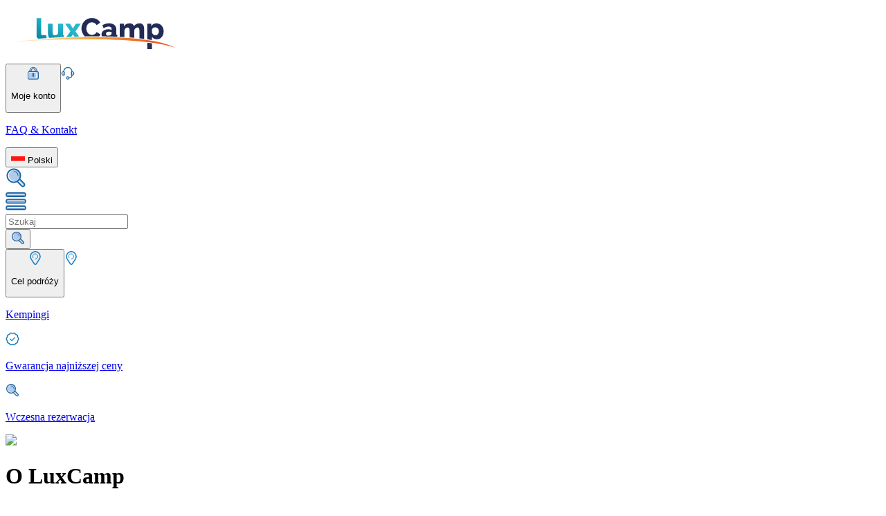

--- FILE ---
content_type: text/html;charset=utf-8
request_url: https://lux-camp.pl/info/o-luxcamp
body_size: 31353
content:
<!DOCTYPE html><html><head><meta charset="utf-8"><meta name="viewport" content="width=device-width, initial-scale=1"><title>O LUX-camp</title><script async type="text/javascript" src="https://widget.trustpilot.com/bootstrap/v5/tp.widget.bootstrap.min.js"></script><style>.disabled[data-v-dfca6e58]{opacity:.5;pointer-events:none}.primary[data-v-dfca6e58]{--tw-border-opacity:1;border-color:rgb(129 67 19/var(--tw-border-opacity,1));--tw-bg-opacity:1;background-color:rgb(247 166 21/var(--tw-bg-opacity,1));font-weight:700;text-shadow:0 1px 0 #c77c0a}.primary[data-v-dfca6e58]:hover{--tw-bg-opacity:1;background-color:rgb(228 142 22/var(--tw-bg-opacity,1))}.primary[data-v-dfca6e58]:active{--tw-bg-opacity:1;background-color:rgb(211 120 22/var(--tw-bg-opacity,1));--tw-shadow:inset 2px 2px 0 0 #fbd7a1;--tw-shadow-colored:inset 2px 2px 0 0 var(--tw-shadow-color);box-shadow:var(--tw-ring-offset-shadow,0 0 #0000),var(--tw-ring-shadow,0 0 #0000),var(--tw-shadow)}.primary[data-v-dfca6e58]:disabled{--tw-bg-opacity:1;background-color:rgb(254 222 176/var(--tw-bg-opacity,1))}.secondary[data-v-dfca6e58]{--tw-border-opacity:1;border-color:rgb(39 70 118/var(--tw-border-opacity,1));--tw-bg-opacity:1;background-color:rgb(17 124 192/var(--tw-bg-opacity,1));font-weight:700;--tw-shadow:inset 2px 2px 0 0 #b3cbea,3px 3px 0 0 rgba(0,0,0,.1);--tw-shadow-colored:inset 2px 2px 0 0 var(--tw-shadow-color),3px 3px 0 0 var(--tw-shadow-color);box-shadow:var(--tw-ring-offset-shadow,0 0 #0000),var(--tw-ring-shadow,0 0 #0000),var(--tw-shadow);text-shadow:0 1px 0 #006572}.secondary[data-v-dfca6e58]:hover{--tw-bg-opacity:1;background-color:rgb(31 104 164/var(--tw-bg-opacity,1))}.secondary[data-v-dfca6e58]:active{--tw-bg-opacity:1;background-color:rgb(39 70 118/var(--tw-bg-opacity,1));--tw-shadow:inset 2px 2px 0 0 #b3cbea;--tw-shadow-colored:inset 2px 2px 0 0 var(--tw-shadow-color)}.alternative[data-v-dfca6e58],.secondary[data-v-dfca6e58]:active{box-shadow:var(--tw-ring-offset-shadow,0 0 #0000),var(--tw-ring-shadow,0 0 #0000),var(--tw-shadow)}.alternative[data-v-dfca6e58]{--tw-border-opacity:1;border-color:rgb(17 124 192/var(--tw-border-opacity,1));--tw-bg-opacity:1;background-color:rgb(247 247 247/var(--tw-bg-opacity,1));--tw-text-opacity:1;color:rgb(31 104 164/var(--tw-text-opacity,1));--tw-shadow:inset 2px 2px 0 0 #fff,3px 3px 0 0 rgba(0,0,0,.1);--tw-shadow-colored:inset 2px 2px 0 0 var(--tw-shadow-color),3px 3px 0 0 var(--tw-shadow-color)}.alternative[data-v-dfca6e58]:hover{--tw-bg-opacity:1;background-color:rgb(240 240 240/var(--tw-bg-opacity,1))}.alternative[data-v-dfca6e58]:active{--tw-bg-opacity:1;background-color:rgb(219 219 219/var(--tw-bg-opacity,1));--tw-shadow:inset 2px 2px 0 0 #fff;--tw-shadow-colored:inset 2px 2px 0 0 var(--tw-shadow-color)}.alternative[data-v-dfca6e58]:active,.success[data-v-dfca6e58]{box-shadow:var(--tw-ring-offset-shadow,0 0 #0000),var(--tw-ring-shadow,0 0 #0000),var(--tw-shadow)}.success[data-v-dfca6e58]{--tw-border-opacity:1;border-color:rgb(19 78 61/var(--tw-border-opacity,1));--tw-bg-opacity:1;background-color:rgb(23 122 92/var(--tw-bg-opacity,1));--tw-shadow:inset 2px 2px 0 0 #5c937a,3px 3px 0 0 rgba(0,0,0,.1);--tw-shadow-colored:inset 2px 2px 0 0 var(--tw-shadow-color),3px 3px 0 0 var(--tw-shadow-color)}.success[data-v-dfca6e58]:hover{--tw-bg-opacity:1;background-color:rgb(24 107 81/var(--tw-bg-opacity,1))}.success[data-v-dfca6e58]:active{--tw-bg-opacity:1;background-color:rgb(19 78 61/var(--tw-bg-opacity,1));--tw-shadow:inset 2px 2px 0 0 #5c937a;--tw-shadow-colored:inset 2px 2px 0 0 var(--tw-shadow-color);box-shadow:var(--tw-ring-offset-shadow,0 0 #0000),var(--tw-ring-shadow,0 0 #0000),var(--tw-shadow)}.xs[data-v-dfca6e58]{-moz-column-gap:.5rem;column-gap:.5rem;font-size:1rem;min-height:40px;padding-left:1.25rem;padding-right:1.25rem;width:-moz-fit-content;width:fit-content}.sm[data-v-dfca6e58]{min-height:46px}.md[data-v-dfca6e58],.sm[data-v-dfca6e58]{-moz-column-gap:.5rem;column-gap:.5rem;font-size:1.25rem;padding-left:1.5rem;padding-right:1.5rem;width:-moz-fit-content;width:fit-content}.md[data-v-dfca6e58]{min-height:50px}.lg[data-v-dfca6e58]{min-height:53px}.lg[data-v-dfca6e58],.xl[data-v-dfca6e58]{-moz-column-gap:.5rem;column-gap:.5rem;font-size:1.25rem;padding-left:2.5rem;padding-right:2.5rem;width:-moz-fit-content;width:fit-content}.xl[data-v-dfca6e58]{min-height:56px}.wide[data-v-dfca6e58]{min-width:100%}.selected[data-v-dfca6e58]{border-width:2px;--tw-border-opacity:1;border-color:rgb(31 104 164/var(--tw-border-opacity,1))}.selected[data-v-dfca6e58]:after{content:var(--tw-content);--tw-border-opacity:1;border-top-color:rgb(31 104 164/var(--tw-border-opacity,1))}.arrow[data-v-dfca6e58]:after{border-left-color:transparent;border-left-width:8px;border-right-color:transparent;border-right-width:8px;border-top-width:7px;bottom:-.5rem;content:"";height:0;left:0;margin-left:auto;margin-right:auto;position:absolute;right:0;text-align:center;width:0}.fade-enter-active[data-v-dfca6e58],.fade-leave-active[data-v-dfca6e58]{transition-duration:.2s;transition-property:all;transition-timing-function:cubic-bezier(.4,0,.2,1)}.fade-enter-to[data-v-dfca6e58],.fade-leave-from[data-v-dfca6e58]{opacity:1}.fade-enter-from[data-v-dfca6e58],.fade-leave-to[data-v-dfca6e58]{opacity:0}</style><style>.horizontal[data-v-1117e0d9]{border-top-width:1px;width:100%}.vertical[data-v-1117e0d9]{border-left-width:1px;min-height:100%}</style><link rel="stylesheet" href="/_nuxt/entry.DbGggK5-.css" crossorigin><link rel="stylesheet" href="/_nuxt/useSearchFilters.Dh9NNNDR.css" crossorigin><link rel="stylesheet" href="/_nuxt/Checkbox.jkoXrVWp.css" crossorigin><link rel="stylesheet" href="/_nuxt/SearchResume.CiqwYNT9.css" crossorigin><style>:where(.i-material-symbols\:chevron-right-rounded){display:inline-block;width:1em;height:1em;background-color:currentColor;-webkit-mask-image:var(--svg);mask-image:var(--svg);-webkit-mask-repeat:no-repeat;mask-repeat:no-repeat;-webkit-mask-size:100% 100%;mask-size:100% 100%;--svg:url("data:image/svg+xml,%3Csvg xmlns='http://www.w3.org/2000/svg' viewBox='0 0 24 24' width='24' height='24'%3E%3Cpath fill='black' d='M12.6 12L8.7 8.1q-.275-.275-.275-.7t.275-.7t.7-.275t.7.275l4.6 4.6q.15.15.213.325t.062.375t-.062.375t-.213.325l-4.6 4.6q-.275.275-.7.275t-.7-.275t-.275-.7t.275-.7z'/%3E%3C/svg%3E")}:where(.i-material-symbols\:close-rounded){display:inline-block;width:1em;height:1em;background-color:currentColor;-webkit-mask-image:var(--svg);mask-image:var(--svg);-webkit-mask-repeat:no-repeat;mask-repeat:no-repeat;-webkit-mask-size:100% 100%;mask-size:100% 100%;--svg:url("data:image/svg+xml,%3Csvg xmlns='http://www.w3.org/2000/svg' viewBox='0 0 24 24' width='24' height='24'%3E%3Cpath fill='black' d='m12 13.4l-4.9 4.9q-.275.275-.7.275t-.7-.275t-.275-.7t.275-.7l4.9-4.9l-4.9-4.9q-.275-.275-.275-.7t.275-.7t.7-.275t.7.275l4.9 4.9l4.9-4.9q.275-.275.7-.275t.7.275t.275.7t-.275.7L13.4 12l4.9 4.9q.275.275.275.7t-.275.7t-.7.275t-.7-.275z'/%3E%3C/svg%3E")}:where(.i-material-symbols\:expand-more-rounded){display:inline-block;width:1em;height:1em;background-color:currentColor;-webkit-mask-image:var(--svg);mask-image:var(--svg);-webkit-mask-repeat:no-repeat;mask-repeat:no-repeat;-webkit-mask-size:100% 100%;mask-size:100% 100%;--svg:url("data:image/svg+xml,%3Csvg xmlns='http://www.w3.org/2000/svg' viewBox='0 0 24 24' width='24' height='24'%3E%3Cpath fill='black' d='M12 14.95q-.2 0-.375-.062t-.325-.213l-4.6-4.6q-.275-.275-.275-.7t.275-.7t.7-.275t.7.275l3.9 3.9l3.9-3.9q.275-.275.7-.275t.7.275t.275.7t-.275.7l-4.6 4.6q-.15.15-.325.213T12 14.95'/%3E%3C/svg%3E")}</style><link rel="modulepreload" as="script" crossorigin href="/_nuxt/_XYrJJLe.js"><link rel="modulepreload" as="script" crossorigin href="/_nuxt/CfAR0y_h.js"><link rel="modulepreload" as="script" crossorigin href="/_nuxt/C_U427yD.js"><link rel="modulepreload" as="script" crossorigin href="/_nuxt/ClFo_Jhh.js"><link rel="modulepreload" as="script" crossorigin href="/_nuxt/CBrUE4WF.js"><link rel="modulepreload" as="script" crossorigin href="/_nuxt/8qAb6BzH.js"><link rel="modulepreload" as="script" crossorigin href="/_nuxt/DH00V8Xi.js"><link rel="modulepreload" as="script" crossorigin href="/_nuxt/zNjK58sM.js"><link rel="modulepreload" as="script" crossorigin href="/_nuxt/BL9VgHez.js"><link rel="modulepreload" as="script" crossorigin href="/_nuxt/CJNixGKJ.js"><link rel="modulepreload" as="script" crossorigin href="/_nuxt/LvZ3KWrY.js"><link rel="modulepreload" as="script" crossorigin href="/_nuxt/M0B31cLV.js"><link rel="modulepreload" as="script" crossorigin href="/_nuxt/B_iIO_4m.js"><link rel="modulepreload" as="script" crossorigin href="/_nuxt/DL-ccwKc.js"><link rel="modulepreload" as="script" crossorigin href="/_nuxt/LiuSGoHS.js"><link rel="modulepreload" as="script" crossorigin href="/_nuxt/JAAaVIeJ.js"><link rel="modulepreload" as="script" crossorigin href="/_nuxt/Dd_l797W.js"><link rel="modulepreload" as="script" crossorigin href="/_nuxt/DqYzIQpG.js"><link rel="modulepreload" as="script" crossorigin href="/_nuxt/Bnjqx3Bu.js"><link rel="modulepreload" as="script" crossorigin href="/_nuxt/7UWEttv7.js"><link rel="modulepreload" as="script" crossorigin href="/_nuxt/WtUEOROs.js"><link rel="modulepreload" as="script" crossorigin href="/_nuxt/G-4plRGC.js"><link rel="modulepreload" as="script" crossorigin href="/_nuxt/ClU40OUw.js"><link rel="modulepreload" as="script" crossorigin href="/_nuxt/NhJIctm6.js"><link rel="modulepreload" as="script" crossorigin href="/_nuxt/DG1yJlTl.js"><link rel="modulepreload" as="script" crossorigin href="/_nuxt/CrTLl16h.js"><link rel="modulepreload" as="script" crossorigin href="/_nuxt/D8RMNd9K.js"><link rel="modulepreload" as="script" crossorigin href="/_nuxt/Cb2M5288.js"><link rel="modulepreload" as="script" crossorigin href="/_nuxt/CVCcKkvE.js"><link rel="modulepreload" as="script" crossorigin href="/_nuxt/BWLpSVbG.js"><link rel="icon" type="image/png" href="/favicon.png"><link id="i18n-xd" rel="alternate" href="https://lux-camp.de" hreflang="x-default"><link id="i18n-alt-de" rel="alternate" href="https://lux-camp.de" hreflang="de"><link id="i18n-alt-de-DE" rel="alternate" href="https://lux-camp.de" hreflang="de-DE"><link id="i18n-alt-nl" rel="alternate" href="https://lux-camp.nl" hreflang="nl"><link id="i18n-alt-nl-NL" rel="alternate" href="https://lux-camp.nl" hreflang="nl-NL"><link id="i18n-alt-pl" rel="alternate" href="https://lux-camp.pl/info/o-luxcamp" hreflang="pl"><link id="i18n-alt-pl-PL" rel="alternate" href="https://lux-camp.pl/info/o-luxcamp" hreflang="pl-PL"><meta id="i18n-og-url" property="og:url" content="https://lux-camp.de/info/o-luxcamp"><meta id="i18n-og" property="og:locale" content="pl_PL"><meta id="i18n-og-alt-de-DE" property="og:locale:alternate" content="de_DE"><meta id="i18n-og-alt-nl-NL" property="og:locale:alternate" content="nl_NL"><link rel="canonical" href="https://lux-camp.pl/info/o-luxcamp"><meta name="description" content="LUX-camp oferuje zakwaterowanie na ponad 100 najlepszych campingach w Hiszpanii, Francji, Włoszech, Chorwacji,  Austrii, Szwajcarii, Niemczech"><script type="application/ld+json">{"@context":"https://schema.org","@graph":[{"@type":"BreadcrumbList","itemListElement":[{"@type":"ListItem","position":0,"name":"Strona główna","item":"https://lux-camp.pl"}]},{"@type":"WebPage","name":"O LuxCamp","description":"LUX-camp oferuje zakwaterowanie na ponad 100 najlepszych campingach w Hiszpanii, Francji, Włoszech, Chorwacji,  Austrii, Szwajcarii, Niemczech"}]}</script><script type="module" src="/_nuxt/_XYrJJLe.js" crossorigin></script></head><body><div id="__nuxt"><!--[--><!--[--><!--[--><!----><header class="relative z-30 bg-brand-white"><div class="border-b-4 border-brand-secondary-900 shadow-custom sm:border-none"><div class="flex flex-col gap-y-6 px-4 lg:px-0 container-xl py-2.5 !pl-0"><div class="flex items-center justify-between lg:px-4"><div class="h-[50px] w-[190px] lg:h-[80px] lg:w-[260px]"><a href="/" class=""><img preload src="/logo.svg" height="80" width="260" class="object-cover"></a></div><div class="hidden lg:flex lg:flex-row gap-x-6 h-full items-center"><!--[--><!--]--><!----><button class="flex flex-row items-center gap-x-2 text-brand-secondary-400 hover:text-brand-secondary-600 hover:bg-brand-secondary-100 p-xs" type="button" to="/info/o-luxcamp" data-v-dfca6e58><!--[--><!----><!--]--><!--[--><img onerror="this.setAttribute(&#39;data-error&#39;, 1)" width="20" height="20" data-nuxt-img srcset="/_ipx/s_20x20/icons/nav/login.svg 1x, /_ipx/s_40x40/icons/nav/login.svg 2x" src="/_ipx/s_20x20/icons/nav/login.svg"><p class="font-link-large text-center">Moje konto</p><!--]--><!--[--><!----><!--]--></button><!--[--><a href="https://support.lux-camp.eu/hc/pl" rel="noopener noreferrer" target="_blank" class="flex flex-row items-center gap-x-2 text-brand-secondary-400 hover:text-brand-secondary-600 hover:bg-brand-secondary-100 p-xs"><img onerror="this.setAttribute(&#39;data-error&#39;, 1)" width="20" height="20" data-nuxt-img srcset="/_ipx/s_20x20/icons/nav/helpcenter.svg 1x, /_ipx/s_40x40/icons/nav/helpcenter.svg 2x" src="/_ipx/s_20x20/icons/nav/helpcenter.svg"><p class="font-link-large text-center">FAQ &amp; Kontakt</p></a><!--]--><div class="vertical border-brand-gray-200 h-[30px]" data-v-1117e0d9></div><div class="w-[200px]"><!--[--><div class="text-brand-secondary-400 relative font-p14 w-full h-full"><!----><button type="button" class="hover:bg-brand-gray-100 bg-brand-white undefined border-brand-secondary-400 w-full h-full border p-2.5 shadow-custom flex flex-row items-center gap-x-2 justify-between text-brand-secondary-400"><!--[--><div class="flex flex-row items-center gap-x-0.5"><img onerror="this.setAttribute(&#39;data-error&#39;, 1)" width="20" height="20" alt="pl" loading="lazy" data-nuxt-img srcset="/_ipx/s_20x20/icons/flags/flag-PL.svg 1x, /_ipx/s_40x40/icons/flags/flag-PL.svg 2x" class="mr-3" src="/_ipx/s_20x20/icons/flags/flag-PL.svg"> Polski</div><!--]--><span class="iconify i-material-symbols:expand-more-rounded" aria-hidden="true" style="font-size:20px;"></span></button><!----></div><span></span><!--]--></div></div><div class="flex flex-row gap-x-4 lg:hidden flex-shrink-0"><div class="p-xxs hover:bg-brand-secondary-100"><img onerror="this.setAttribute(&#39;data-error&#39;, 1)" width="30" height="30" data-nuxt-img srcset="/_ipx/s_30x30/icons/nav/search.svg 1x, /_ipx/s_60x60/icons/nav/search.svg 2x" class="cursor-pointer" src="/_ipx/s_30x30/icons/nav/search.svg"></div><div class="vertical border-brand-gray-200" data-v-1117e0d9></div><div class="p-xxs hover:bg-brand-secondary-100"><img onerror="this.setAttribute(&#39;data-error&#39;, 1)" width="30" height="30" data-nuxt-img srcset="/_ipx/s_30x30/icons/nav/menu.svg 1x, /_ipx/s_60x60/icons/nav/menu.svg 2x" class="cursor-pointer" src="/_ipx/s_30x30/icons/nav/menu.svg"></div></div></div><div class="hidden lg:flex items-center justify-between relative lg:px-4"><form><div placeholder="Szukaj" class="w-[10rem] lg:w-[290px]"><!--[--><!----><!--]--><div class="relative"><!----><input placeholder="Szukaj" class="w-[10rem] lg:w-[290px] h-[50px] bg-white flex-1 outline-none border border-brand-gray-300 hover:border-brand-gray-400 focus:border-brand-secondary-400 focus:shadow-[3px_3px_5px_0_rgba(0,0,0,0.10)_inset] text-[1rem] disabled:opacity-[.6] disabled:pointer-events-none placeholder-brand-gray-400 focus:placeholder-brand-secondary-800 pr-[50px] px-sm" type="text" value><div class="absolute top-0 flex justify-center items-center h-[50px] w-[40px] right-0"><!--[--><button type="submit" to="/info/o-luxcamp" data-v-dfca6e58><!--[--><!----><!--]--><!--[--><img onerror="this.setAttribute(&#39;data-error&#39;, 1)" width="20" height="20" data-nuxt-img srcset="/_ipx/f_webp&amp;s_20x20/icons/nav/search.svg 1x, /_ipx/f_webp&amp;s_40x40/icons/nav/search.svg 2x" src="/_ipx/f_webp&amp;s_20x20/icons/nav/search.svg"><!--]--><!--[--><!----><!--]--></button><!--]--></div><!----></div></div></form><div class="flex flex-row items-center lg:justify-end gap-6 lg:w-full lg:ml-4"><button class="flex flex-row items-center gap-x-2 text-brand-secondary-400 hover:text-brand-secondary-600 hover:bg-brand-secondary-100 p-xs flex-col gap-y-1 justify-center" type="button" to="/info/o-luxcamp" data-v-dfca6e58><!--[--><!----><!--]--><!--[--><img onerror="this.setAttribute(&#39;data-error&#39;, 1)" width="20" height="20" data-nuxt-img srcset="/_ipx/s_20x20/icons/nav/campsites.svg 1x, /_ipx/s_40x40/icons/nav/campsites.svg 2x" src="/_ipx/s_20x20/icons/nav/campsites.svg"><p class="font-link-large text-center">Cel podróży</p><!--]--><!--[--><!----><!--]--></button><!--[--><a href="/info/camping" class="flex flex-row items-center gap-x-2 text-brand-secondary-400 hover:text-brand-secondary-600 hover:bg-brand-secondary-100 p-xs flex-col gap-y-1 justify-center"><img onerror="this.setAttribute(&#39;data-error&#39;, 1)" width="20" height="20" data-nuxt-img srcset="/_ipx/s_20x20/icons/nav/campsites.svg 1x, /_ipx/s_40x40/icons/nav/campsites.svg 2x" src="/_ipx/s_20x20/icons/nav/campsites.svg"><p class="font-link-large text-center">Kempingi</p></a><a href="/info/gwarancja-najnizszej-ceny" class="flex flex-row items-center gap-x-2 text-brand-secondary-400 hover:text-brand-secondary-600 hover:bg-brand-secondary-100 p-xs flex-col gap-y-1 justify-center"><img onerror="this.setAttribute(&#39;data-error&#39;, 1)" width="20" height="20" data-nuxt-img srcset="/_ipx/s_20x20/icons/nav/price_guarantee.svg 1x, /_ipx/s_40x40/icons/nav/price_guarantee.svg 2x" src="/_ipx/s_20x20/icons/nav/price_guarantee.svg"><p class="font-link-large text-center">Gwarancja najniższej ceny</p></a><a href="/info/wczesna-rezerwacja" class="flex flex-row items-center gap-x-2 text-brand-secondary-400 hover:text-brand-secondary-600 hover:bg-brand-secondary-100 p-xs flex-col gap-y-1 justify-center"><img onerror="this.setAttribute(&#39;data-error&#39;, 1)" width="20" height="20" data-nuxt-img srcset="/_ipx/s_20x20/icons/nav/search.svg 1x, /_ipx/s_40x40/icons/nav/search.svg 2x" src="/_ipx/s_20x20/icons/nav/search.svg"><p class="font-link-large text-center">Wczesna rezerwacja</p></a><!--]--><!----><!--[--><!--]--></div><div class="absolute inset-x-0 top-full"><!--[--><div style="display:none;" class="fixed left-0 top-0 h-full w-full -z-10"></div><nav style="display:none;" class="w-full max-w-screen-xl bg-brand-white p-10 flex flex-col text-brand-secondary-400"><div class="flex items-center gap-1 cursor-pointer absolute right-8"><span class="-translate-y-[2px]">Zamknij menu</span><span class="iconify i-material-symbols:close-rounded text-brand-danger-400" aria-hidden="true" style="font-size:20px;"></span></div><!----><!--[--><section class="flex flex-row gap-16"><ul class="flex flex-col"><!--[--><li class="flex flex-col"><div style=""><div class="flex flex-col gap-0.5 w-max"><div><div class="bg-brand-secondary-100 text-brand-primary w-40 h-8 cursor-pointer flex flex-row justify-between items-center gap-1 px-1 py-1.5 my-[0.1rem] hover:bg-brand-secondary-100 rounded-lg"><div class="flex items-center"><img onerror="this.setAttribute(&#39;data-error&#39;, 1)" width="20" alt="IT" loading="lazy" data-nuxt-img srcset="/_ipx/w_20/icons/flags/flag-IT.svg 1x, /_ipx/w_40/icons/flags/flag-IT.svg 2x" class="mr-3" src="/_ipx/w_20/icons/flags/flag-IT.svg"> Włochy</div><span class="iconify i-material-symbols:chevron-right-rounded" aria-hidden="true" style="font-size:28px;"></span></div></div></div></div></li><li class="flex flex-col"><div style=""><div class="flex flex-col gap-0.5 w-max"><div><div class="text-brand-primary w-40 h-8 cursor-pointer flex flex-row justify-between items-center gap-1 px-1 py-1.5 my-[0.1rem] hover:bg-brand-secondary-100 rounded-lg"><div class="flex items-center"><img onerror="this.setAttribute(&#39;data-error&#39;, 1)" width="20" alt="HR" loading="lazy" data-nuxt-img srcset="/_ipx/w_20/icons/flags/flag-HR.svg 1x, /_ipx/w_40/icons/flags/flag-HR.svg 2x" class="mr-3" src="/_ipx/w_20/icons/flags/flag-HR.svg"> Chorwacja</div><span class="iconify i-material-symbols:chevron-right-rounded" aria-hidden="true" style="font-size:28px;display:none;"></span></div></div></div></div></li><li class="flex flex-col"><div style=""><div class="flex flex-col gap-0.5 w-max"><div><div class="text-brand-primary w-40 h-8 cursor-pointer flex flex-row justify-between items-center gap-1 px-1 py-1.5 my-[0.1rem] hover:bg-brand-secondary-100 rounded-lg"><div class="flex items-center"><img onerror="this.setAttribute(&#39;data-error&#39;, 1)" width="20" alt="FR" loading="lazy" data-nuxt-img srcset="/_ipx/w_20/icons/flags/flag-FR.svg 1x, /_ipx/w_40/icons/flags/flag-FR.svg 2x" class="mr-3" src="/_ipx/w_20/icons/flags/flag-FR.svg"> Francja</div><span class="iconify i-material-symbols:chevron-right-rounded" aria-hidden="true" style="font-size:28px;display:none;"></span></div></div></div></div></li><li class="flex flex-col"><div style=""><div class="flex flex-col gap-0.5 w-max"><div><div class="text-brand-primary w-40 h-8 cursor-pointer flex flex-row justify-between items-center gap-1 px-1 py-1.5 my-[0.1rem] hover:bg-brand-secondary-100 rounded-lg"><div class="flex items-center"><img onerror="this.setAttribute(&#39;data-error&#39;, 1)" width="20" alt="ES" loading="lazy" data-nuxt-img srcset="/_ipx/w_20/icons/flags/flag-ES.svg 1x, /_ipx/w_40/icons/flags/flag-ES.svg 2x" class="mr-3" src="/_ipx/w_20/icons/flags/flag-ES.svg"> Hiszpania</div><span class="iconify i-material-symbols:chevron-right-rounded" aria-hidden="true" style="font-size:28px;display:none;"></span></div></div></div></div></li><li class="flex flex-col"><div style=""><div class="flex flex-col gap-0.5 w-max"><div><div class="text-brand-primary w-40 h-8 cursor-pointer flex flex-row justify-between items-center gap-1 px-1 py-1.5 my-[0.1rem] hover:bg-brand-secondary-100 rounded-lg"><div class="flex items-center"><img onerror="this.setAttribute(&#39;data-error&#39;, 1)" width="20" alt="SI" loading="lazy" data-nuxt-img srcset="/_ipx/w_20/icons/flags/flag-SI.svg 1x, /_ipx/w_40/icons/flags/flag-SI.svg 2x" class="mr-3" src="/_ipx/w_20/icons/flags/flag-SI.svg"> Słowenia</div><span class="iconify i-material-symbols:chevron-right-rounded" aria-hidden="true" style="font-size:28px;display:none;"></span></div></div></div></div></li><li class="flex flex-col"><div style=""><div class="flex flex-col gap-0.5 w-max"><div><div class="text-brand-primary w-40 h-8 cursor-pointer flex flex-row justify-between items-center gap-1 px-1 py-1.5 my-[0.1rem] hover:bg-brand-secondary-100 rounded-lg"><div class="flex items-center"><img onerror="this.setAttribute(&#39;data-error&#39;, 1)" width="20" alt="HU" loading="lazy" data-nuxt-img srcset="/_ipx/w_20/icons/flags/flag-HU.svg 1x, /_ipx/w_40/icons/flags/flag-HU.svg 2x" class="mr-3" src="/_ipx/w_20/icons/flags/flag-HU.svg"> Węgry</div><span class="iconify i-material-symbols:chevron-right-rounded" aria-hidden="true" style="font-size:28px;display:none;"></span></div></div></div></div></li><li class="flex flex-col"><div style=""><div class="flex flex-col gap-0.5 w-max"><div><div class="text-brand-primary w-40 h-8 cursor-pointer flex flex-row justify-between items-center gap-1 px-1 py-1.5 my-[0.1rem] hover:bg-brand-secondary-100 rounded-lg"><div class="flex items-center"><img onerror="this.setAttribute(&#39;data-error&#39;, 1)" width="20" alt="GR" loading="lazy" data-nuxt-img srcset="/_ipx/w_20/icons/flags/flag-GR.svg 1x, /_ipx/w_40/icons/flags/flag-GR.svg 2x" class="mr-3" src="/_ipx/w_20/icons/flags/flag-GR.svg"> Grecja</div><span class="iconify i-material-symbols:chevron-right-rounded" aria-hidden="true" style="font-size:28px;display:none;"></span></div></div></div></div></li><li class="flex flex-col"><div style=""><div class="flex flex-col gap-0.5 w-max"><div><div class="text-brand-primary w-40 h-8 cursor-pointer flex flex-row justify-between items-center gap-1 px-1 py-1.5 my-[0.1rem] hover:bg-brand-secondary-100 rounded-lg"><div class="flex items-center"><img onerror="this.setAttribute(&#39;data-error&#39;, 1)" width="20" alt="AT" loading="lazy" data-nuxt-img srcset="/_ipx/w_20/icons/flags/flag-AT.svg 1x, /_ipx/w_40/icons/flags/flag-AT.svg 2x" class="mr-3" src="/_ipx/w_20/icons/flags/flag-AT.svg"> Austria</div><span class="iconify i-material-symbols:chevron-right-rounded" aria-hidden="true" style="font-size:28px;display:none;"></span></div></div></div></div></li><li class="flex flex-col"><div style=""><div class="flex flex-col gap-0.5 w-max"><div><div class="text-brand-primary w-40 h-8 cursor-pointer flex flex-row justify-between items-center gap-1 px-1 py-1.5 my-[0.1rem] hover:bg-brand-secondary-100 rounded-lg"><div class="flex items-center"><img onerror="this.setAttribute(&#39;data-error&#39;, 1)" width="20" alt="PT" loading="lazy" data-nuxt-img srcset="/_ipx/w_20/icons/flags/flag-PT.svg 1x, /_ipx/w_40/icons/flags/flag-PT.svg 2x" class="mr-3" src="/_ipx/w_20/icons/flags/flag-PT.svg"> Portugalia</div><span class="iconify i-material-symbols:chevron-right-rounded" aria-hidden="true" style="font-size:28px;display:none;"></span></div></div></div></div></li><li class="flex flex-col"><div style=""><div class="flex flex-col gap-0.5 w-max"><div><div class="text-brand-primary w-40 h-8 cursor-pointer flex flex-row justify-between items-center gap-1 px-1 py-1.5 my-[0.1rem] hover:bg-brand-secondary-100 rounded-lg"><div class="flex items-center"><img onerror="this.setAttribute(&#39;data-error&#39;, 1)" width="20" alt="CH" loading="lazy" data-nuxt-img srcset="/_ipx/w_20/icons/flags/flag-CH.svg 1x, /_ipx/w_40/icons/flags/flag-CH.svg 2x" class="mr-3" src="/_ipx/w_20/icons/flags/flag-CH.svg"> Szwajcaria</div><span class="iconify i-material-symbols:chevron-right-rounded" aria-hidden="true" style="font-size:28px;display:none;"></span></div></div></div></div></li><li class="flex flex-col"><div style=""><div class="flex flex-col gap-0.5 w-max"><div><div class="text-brand-primary w-40 h-8 cursor-pointer flex flex-row justify-between items-center gap-1 px-1 py-1.5 my-[0.1rem] hover:bg-brand-secondary-100 rounded-lg"><div class="flex items-center"><img onerror="this.setAttribute(&#39;data-error&#39;, 1)" width="20" alt="NL" loading="lazy" data-nuxt-img srcset="/_ipx/w_20/icons/flags/flag-NL.svg 1x, /_ipx/w_40/icons/flags/flag-NL.svg 2x" class="mr-3" src="/_ipx/w_20/icons/flags/flag-NL.svg"> Holandia</div><span class="iconify i-material-symbols:chevron-right-rounded" aria-hidden="true" style="font-size:28px;display:none;"></span></div></div></div></div></li><li class="flex flex-col"><div style=""><div class="flex flex-col gap-0.5 w-max"><div><div class="text-brand-primary w-40 h-8 cursor-pointer flex flex-row justify-between items-center gap-1 px-1 py-1.5 my-[0.1rem] hover:bg-brand-secondary-100 rounded-lg"><div class="flex items-center"><img onerror="this.setAttribute(&#39;data-error&#39;, 1)" width="20" alt="CZ" loading="lazy" data-nuxt-img srcset="/_ipx/w_20/icons/flags/flag-CZ.svg 1x, /_ipx/w_40/icons/flags/flag-CZ.svg 2x" class="mr-3" src="/_ipx/w_20/icons/flags/flag-CZ.svg"> Czechy</div><span class="iconify i-material-symbols:chevron-right-rounded" aria-hidden="true" style="font-size:28px;display:none;"></span></div></div></div></div></li><li class="flex flex-col"><div style=""><div class="flex flex-col gap-0.5 w-max"><div><div class="text-brand-primary w-40 h-8 cursor-pointer flex flex-row justify-between items-center gap-1 px-1 py-1.5 my-[0.1rem] hover:bg-brand-secondary-100 rounded-lg"><div class="flex items-center"><img onerror="this.setAttribute(&#39;data-error&#39;, 1)" width="20" alt="BE" loading="lazy" data-nuxt-img srcset="/_ipx/w_20/icons/flags/flag-BE.svg 1x, /_ipx/w_40/icons/flags/flag-BE.svg 2x" class="mr-3" src="/_ipx/w_20/icons/flags/flag-BE.svg"> Belgia</div><span class="iconify i-material-symbols:chevron-right-rounded" aria-hidden="true" style="font-size:28px;display:none;"></span></div></div></div></div></li><li class="flex flex-col"><div style=""><div class="flex flex-col gap-0.5 w-max"><div><div class="text-brand-primary w-40 h-8 cursor-pointer flex flex-row justify-between items-center gap-1 px-1 py-1.5 my-[0.1rem] hover:bg-brand-secondary-100 rounded-lg"><div class="flex items-center"><img onerror="this.setAttribute(&#39;data-error&#39;, 1)" width="20" alt="ME" loading="lazy" data-nuxt-img srcset="/_ipx/w_20/icons/flags/flag-ME.svg 1x, /_ipx/w_40/icons/flags/flag-ME.svg 2x" class="mr-3" src="/_ipx/w_20/icons/flags/flag-ME.svg"> Czarnogóra</div><span class="iconify i-material-symbols:chevron-right-rounded" aria-hidden="true" style="font-size:28px;display:none;"></span></div></div></div></div></li><li class="flex flex-col"><div style=""><div class="flex flex-col gap-0.5 w-max"><div><div class="text-brand-primary w-40 h-8 cursor-pointer flex flex-row justify-between items-center gap-1 px-1 py-1.5 my-[0.1rem] hover:bg-brand-secondary-100 rounded-lg"><div class="flex items-center"><img onerror="this.setAttribute(&#39;data-error&#39;, 1)" width="20" alt="NO" loading="lazy" data-nuxt-img srcset="/_ipx/w_20/icons/flags/flag-NO.svg 1x, /_ipx/w_40/icons/flags/flag-NO.svg 2x" class="mr-3" src="/_ipx/w_20/icons/flags/flag-NO.svg"> Norwegia</div><span class="iconify i-material-symbols:chevron-right-rounded" aria-hidden="true" style="font-size:28px;display:none;"></span></div></div></div></div></li><li class="flex flex-col"><div style=""><div class="flex flex-col gap-0.5 w-max"><div><div class="text-brand-primary w-40 h-8 cursor-pointer flex flex-row justify-between items-center gap-1 px-1 py-1.5 my-[0.1rem] hover:bg-brand-secondary-100 rounded-lg"><div class="flex items-center"><img onerror="this.setAttribute(&#39;data-error&#39;, 1)" width="20" alt="DE" loading="lazy" data-nuxt-img srcset="/_ipx/w_20/icons/flags/flag-DE.svg 1x, /_ipx/w_40/icons/flags/flag-DE.svg 2x" class="mr-3" src="/_ipx/w_20/icons/flags/flag-DE.svg"> Niemcy</div><span class="iconify i-material-symbols:chevron-right-rounded" aria-hidden="true" style="font-size:28px;display:none;"></span></div></div></div></div></li><li class="flex flex-col"><div style=""><div class="flex flex-col gap-0.5 w-max"><div><div class="text-brand-primary w-40 h-8 cursor-pointer flex flex-row justify-between items-center gap-1 px-1 py-1.5 my-[0.1rem] hover:bg-brand-secondary-100 rounded-lg"><div class="flex items-center"><img onerror="this.setAttribute(&#39;data-error&#39;, 1)" width="20" alt="LU" loading="lazy" data-nuxt-img srcset="/_ipx/w_20/icons/flags/flag-LU.svg 1x, /_ipx/w_40/icons/flags/flag-LU.svg 2x" class="mr-3" src="/_ipx/w_20/icons/flags/flag-LU.svg"> Luksemburg</div><span class="iconify i-material-symbols:chevron-right-rounded" aria-hidden="true" style="font-size:28px;display:none;"></span></div></div></div></div></li><li class="flex flex-col"><div style=""><div class="flex flex-col gap-0.5 w-max"><div><div class="text-brand-primary w-40 h-8 cursor-pointer flex flex-row justify-between items-center gap-1 px-1 py-1.5 my-[0.1rem] hover:bg-brand-secondary-100 rounded-lg"><div class="flex items-center"><img onerror="this.setAttribute(&#39;data-error&#39;, 1)" width="20" alt="DK" loading="lazy" data-nuxt-img srcset="/_ipx/w_20/icons/flags/flag-DK.svg 1x, /_ipx/w_40/icons/flags/flag-DK.svg 2x" class="mr-3" src="/_ipx/w_20/icons/flags/flag-DK.svg"> Dania</div><span class="iconify i-material-symbols:chevron-right-rounded" aria-hidden="true" style="font-size:28px;display:none;"></span></div></div></div></div></li><li class="flex flex-col"><div style=""><div class="flex flex-col gap-0.5 w-max"><div><div class="text-brand-primary w-40 h-8 cursor-pointer flex flex-row justify-between items-center gap-1 px-1 py-1.5 my-[0.1rem] hover:bg-brand-secondary-100 rounded-lg"><div class="flex items-center"><img onerror="this.setAttribute(&#39;data-error&#39;, 1)" width="20" alt="SE" loading="lazy" data-nuxt-img srcset="/_ipx/w_20/icons/flags/flag-SE.svg 1x, /_ipx/w_40/icons/flags/flag-SE.svg 2x" class="mr-3" src="/_ipx/w_20/icons/flags/flag-SE.svg"> Szwecja</div><span class="iconify i-material-symbols:chevron-right-rounded" aria-hidden="true" style="font-size:28px;display:none;"></span></div></div></div></div></li><li class="flex flex-col"><div style=""><div class="flex flex-col gap-0.5 w-max"><div><div class="text-brand-primary w-40 h-8 cursor-pointer flex flex-row justify-between items-center gap-1 px-1 py-1.5 my-[0.1rem] hover:bg-brand-secondary-100 rounded-lg"><div class="flex items-center"><img onerror="this.setAttribute(&#39;data-error&#39;, 1)" width="20" alt="SK" loading="lazy" data-nuxt-img srcset="/_ipx/w_20/icons/flags/flag-SK.svg 1x, /_ipx/w_40/icons/flags/flag-SK.svg 2x" class="mr-3" src="/_ipx/w_20/icons/flags/flag-SK.svg"> Słowacja</div><span class="iconify i-material-symbols:chevron-right-rounded" aria-hidden="true" style="font-size:28px;display:none;"></span></div></div></div></div></li><li class="flex flex-col"><div style=""><div class="flex flex-col gap-0.5 w-max"><div><div class="text-brand-primary w-40 h-8 cursor-pointer flex flex-row justify-between items-center gap-1 px-1 py-1.5 my-[0.1rem] hover:bg-brand-secondary-100 rounded-lg"><div class="flex items-center"><img onerror="this.setAttribute(&#39;data-error&#39;, 1)" width="20" alt="AL" loading="lazy" data-nuxt-img srcset="/_ipx/w_20/icons/flags/flag-AL.svg 1x, /_ipx/w_40/icons/flags/flag-AL.svg 2x" class="mr-3" src="/_ipx/w_20/icons/flags/flag-AL.svg"> Albania</div><span class="iconify i-material-symbols:chevron-right-rounded" aria-hidden="true" style="font-size:28px;display:none;"></span></div></div></div></div></li><!--]--></ul><div><!--[--><div style="" class="flex flex-col gap-5"><a href="/wlochy" class="font-h4 text-brand-secondary-400">Zobacz wszystko  Włochy</a><ul class="columns-4 border-b pb-md border-brand-gray-200"><!--[--><li><a href="/wlochy/morze-adriatyckie" class="font-link-medium hover:text-brand-secondary-500">Morze Adriatyckie</a></li><li><a href="/wlochy/jezioro-garda" class="font-link-medium hover:text-brand-secondary-500">Jezioro Garda</a></li><li><a href="/wlochy/toskania" class="font-link-medium hover:text-brand-secondary-500">Toskania</a></li><li><a href="/wlochy/sardynia" class="font-link-medium hover:text-brand-secondary-500">Sardynia</a></li><li><a href="/wlochy/apulia" class="font-link-medium hover:text-brand-secondary-500">Apulia</a></li><li><a href="/wlochy/rzym-lacjum" class="font-link-medium hover:text-brand-secondary-500">Rzym-Lacjum</a></li><li><a href="/wlochy/kampania" class="font-link-medium hover:text-brand-secondary-500">Kampania</a></li><li><a href="/wlochy/abruzja" class="font-link-medium hover:text-brand-secondary-500">Abruzja</a></li><li><a href="/wlochy/sycylia" class="font-link-medium hover:text-brand-secondary-500">Sycylia</a></li><li><a href="/wlochy/le-marche" class="font-link-medium hover:text-brand-secondary-500">Le Marche</a></li><li><a href="/wlochy/jezioro-maggiore" class="font-link-medium hover:text-brand-secondary-500">Jezioro Maggiore</a></li><li><a href="/wlochy/trentino" class="font-link-medium hover:text-brand-secondary-500">Trentino</a></li><li><a href="/wlochy/cinque-terre" class="font-link-medium hover:text-brand-secondary-500">Cinque Terre</a></li><li><a href="/wlochy/lake-levico" class="font-link-medium hover:text-brand-secondary-500">Jezioro Levico</a></li><li><a href="/wlochy/lake-iseo" class="font-link-medium hover:text-brand-secondary-500">Jezioro Iseo</a></li><li><a href="/wlochy/riwiera-wloska" class="font-link-medium hover:text-brand-secondary-500">Riwiera Włoska</a></li><li><a href="/wlochy/kalabria" class="font-link-medium hover:text-brand-secondary-500">Kalabria</a></li><li><a href="/wlochy/jezioro-idro" class="font-link-medium hover:text-brand-secondary-500">Jezioro Idro</a></li><li><a href="/wlochy/jezioro-trazymenskie" class="font-link-medium hover:text-brand-secondary-500">Jezioro Trazymeńskie</a></li><li><a href="/wlochy/umbria" class="font-link-medium hover:text-brand-secondary-500">Umbria</a></li><li><a href="/wlochy/elba" class="font-link-medium hover:text-brand-secondary-500">Elba</a></li><!--]--></ul><div><div class="font-h5 text-brand-secondary-700 py-md">Popularne kempingi Włochy</div><ul class="flex flex-row justify-left gap-5"><!--[--><li class="cursor-pointer"><div class="relative rounded-sm overflow-hidden"><div class="bg-gradient-to-b from-transparent to-brand-secondary-800 absolute h-full font-p16 bottom-0 py-5 text-brand-secondary-300 w-full text-center flex flex-col justify-end rounded-lg"><div class="flex justify-center items-center"><span>Morze Adriatyckie</span><span class="iconify i-material-symbols:chevron-right-rounded" aria-hidden="true" style="font-size:16px;"></span></div></div><img onerror="this.setAttribute(&#39;data-error&#39;, 1)" width="289" height="173" alt="Morze Adriatyckie" loading="lazy" data-nuxt-img srcset="https://luxcamp.twentycdn.net/rimg/w_289-h_173-tc_jpeg/areas/6206307fd28a5.thumbnailx2.webp 1x, https://luxcamp.twentycdn.net/rimg/w_578-h_346-tc_jpeg/areas/6206307fd28a5.thumbnailx2.webp 2x" class="rounded-lg" src="https://luxcamp.twentycdn.net/rimg/w_289-h_173-tc_jpeg/areas/6206307fd28a5.thumbnailx2.webp"></div></li><li class="cursor-pointer"><div class="relative rounded-sm overflow-hidden"><div class="bg-gradient-to-b from-transparent to-brand-secondary-800 absolute h-full font-p16 bottom-0 py-5 text-brand-secondary-300 w-full text-center flex flex-col justify-end rounded-lg"><div class="flex justify-center items-center"><span>Jezioro Garda</span><span class="iconify i-material-symbols:chevron-right-rounded" aria-hidden="true" style="font-size:16px;"></span></div></div><img onerror="this.setAttribute(&#39;data-error&#39;, 1)" width="289" height="173" alt="Jezioro Garda" loading="lazy" data-nuxt-img srcset="https://luxcamp.twentycdn.net/rimg/w_289-h_173-tc_jpeg/areas/d897e137e28a5.thumbnailx2.webp 1x, https://luxcamp.twentycdn.net/rimg/w_578-h_346-tc_jpeg/areas/d897e137e28a5.thumbnailx2.webp 2x" class="rounded-lg" src="https://luxcamp.twentycdn.net/rimg/w_289-h_173-tc_jpeg/areas/d897e137e28a5.thumbnailx2.webp"></div></li><li class="cursor-pointer"><div class="relative rounded-sm overflow-hidden"><div class="bg-gradient-to-b from-transparent to-brand-secondary-800 absolute h-full font-p16 bottom-0 py-5 text-brand-secondary-300 w-full text-center flex flex-col justify-end rounded-lg"><div class="flex justify-center items-center"><span>Toskania</span><span class="iconify i-material-symbols:chevron-right-rounded" aria-hidden="true" style="font-size:16px;"></span></div></div><img onerror="this.setAttribute(&#39;data-error&#39;, 1)" width="289" height="173" alt="Toskania" loading="lazy" data-nuxt-img srcset="https://luxcamp.twentycdn.net/rimg/w_289-h_173-tc_jpeg/areas/b2335fcde28a5.thumbnailx2.webp 1x, https://luxcamp.twentycdn.net/rimg/w_578-h_346-tc_jpeg/areas/b2335fcde28a5.thumbnailx2.webp 2x" class="rounded-lg" src="https://luxcamp.twentycdn.net/rimg/w_289-h_173-tc_jpeg/areas/b2335fcde28a5.thumbnailx2.webp"></div></li><!--]--></ul></div></div><div style="display:none;" class="flex flex-col gap-5"><a href="/chorwacja" class="font-h4 text-brand-secondary-400">Zobacz wszystko  Chorwacja</a><ul class="columns-4 border-b pb-md border-brand-gray-200"><!--[--><li><a href="/chorwacja/istria" class="font-link-medium hover:text-brand-secondary-500">Istria</a></li><li><a href="/chorwacja/dalmacja" class="font-link-medium hover:text-brand-secondary-500">Dalmacja</a></li><li><a href="/chorwacja/wyspa-krk" class="font-link-medium hover:text-brand-secondary-500">Wyspa Krk</a></li><li><a href="/chorwacja/wyspa-pag" class="font-link-medium hover:text-brand-secondary-500">Wyspa Pag</a></li><li><a href="/chorwacja/wyspa-mali-losinj" class="font-link-medium hover:text-brand-secondary-500">Wyspa Cres-Losinj</a></li><li><a href="/chorwacja/wyspa-rab" class="font-link-medium hover:text-brand-secondary-500">Wyspa Rab</a></li><li><a href="/chorwacja/kvarner" class="font-link-medium hover:text-brand-secondary-500">Kvarner</a></li><li><a href="/chorwacja/wyspy-korcula-peljesac" class="font-link-medium hover:text-brand-secondary-500">Wyspy Korcula &amp; Peljesac</a></li><li><a href="/chorwacja/chorwacja-polnocna" class="font-link-medium hover:text-brand-secondary-500">Chorwacja Północna</a></li><li><a href="/chorwacja/wyspy-brac-hvar" class="font-link-medium hover:text-brand-secondary-500">Wyspy Brac &amp; Hvar</a></li><li><a href="/chorwacja/chorwacja-centralna" class="font-link-medium hover:text-brand-secondary-500">Chorwacja Centralna</a></li><li><a href="/chorwacja/dubrovnik" class="font-link-medium hover:text-brand-secondary-500">Dubrovnik</a></li><!--]--></ul><div><div class="font-h5 text-brand-secondary-700 py-md">Popularne kempingi Chorwacja</div><ul class="flex flex-row justify-left gap-5"><!--[--><li class="cursor-pointer"><div class="relative rounded-sm overflow-hidden"><div class="bg-gradient-to-b from-transparent to-brand-secondary-800 absolute h-full font-p16 bottom-0 py-5 text-brand-secondary-300 w-full text-center flex flex-col justify-end rounded-lg"><div class="flex justify-center items-center"><span>Istria</span><span class="iconify i-material-symbols:chevron-right-rounded" aria-hidden="true" style="font-size:16px;"></span></div></div><img onerror="this.setAttribute(&#39;data-error&#39;, 1)" width="289" height="173" alt="Istria" loading="lazy" data-nuxt-img srcset="https://luxcamp.twentycdn.net/rimg/w_289-h_173-tc_jpeg/areas/b2d9c386f28a5.thumbnailx2.webp 1x, https://luxcamp.twentycdn.net/rimg/w_578-h_346-tc_jpeg/areas/b2d9c386f28a5.thumbnailx2.webp 2x" class="rounded-lg" src="https://luxcamp.twentycdn.net/rimg/w_289-h_173-tc_jpeg/areas/b2d9c386f28a5.thumbnailx2.webp"></div></li><li class="cursor-pointer"><div class="relative rounded-sm overflow-hidden"><div class="bg-gradient-to-b from-transparent to-brand-secondary-800 absolute h-full font-p16 bottom-0 py-5 text-brand-secondary-300 w-full text-center flex flex-col justify-end rounded-lg"><div class="flex justify-center items-center"><span>Dalmacja</span><span class="iconify i-material-symbols:chevron-right-rounded" aria-hidden="true" style="font-size:16px;"></span></div></div><img onerror="this.setAttribute(&#39;data-error&#39;, 1)" width="289" height="173" alt="Dalmacja" loading="lazy" data-nuxt-img srcset="https://luxcamp.twentycdn.net/rimg/w_289-h_173-tc_jpeg/areas/9821c85c0f6a5.thumbnailx2.webp 1x, https://luxcamp.twentycdn.net/rimg/w_578-h_346-tc_jpeg/areas/9821c85c0f6a5.thumbnailx2.webp 2x" class="rounded-lg" src="https://luxcamp.twentycdn.net/rimg/w_289-h_173-tc_jpeg/areas/9821c85c0f6a5.thumbnailx2.webp"></div></li><li class="cursor-pointer"><div class="relative rounded-sm overflow-hidden"><div class="bg-gradient-to-b from-transparent to-brand-secondary-800 absolute h-full font-p16 bottom-0 py-5 text-brand-secondary-300 w-full text-center flex flex-col justify-end rounded-lg"><div class="flex justify-center items-center"><span>Wyspa Krk</span><span class="iconify i-material-symbols:chevron-right-rounded" aria-hidden="true" style="font-size:16px;"></span></div></div><img onerror="this.setAttribute(&#39;data-error&#39;, 1)" width="289" height="173" alt="Wyspa Krk" loading="lazy" data-nuxt-img srcset="https://luxcamp.twentycdn.net/rimg/w_289-h_173-tc_jpeg/areas/6ae364091f6a5.thumbnailx2.webp 1x, https://luxcamp.twentycdn.net/rimg/w_578-h_346-tc_jpeg/areas/6ae364091f6a5.thumbnailx2.webp 2x" class="rounded-lg" src="https://luxcamp.twentycdn.net/rimg/w_289-h_173-tc_jpeg/areas/6ae364091f6a5.thumbnailx2.webp"></div></li><!--]--></ul></div></div><div style="display:none;" class="flex flex-col gap-5"><a href="/francja" class="font-h4 text-brand-secondary-400">Zobacz wszystko  Francja</a><ul class="columns-4 border-b pb-md border-brand-gray-200"><!--[--><li><a href="/francja/lazurowe-wybrzeze" class="font-link-medium hover:text-brand-secondary-500">Lazurowe Wybrzeże</a></li><li><a href="/francja/korsyka" class="font-link-medium hover:text-brand-secondary-500">Korsyka</a></li><li><a href="/francja/langwedocja-roussillon" class="font-link-medium hover:text-brand-secondary-500">Langwedocja-Roussillon</a></li><li><a href="/francja/poludniowo-zachodnia-francja" class="font-link-medium hover:text-brand-secondary-500">Południowo-zachodnia Francja</a></li><li><a href="/francja/paryz-i-okolice" class="font-link-medium hover:text-brand-secondary-500">Paryż i okolice</a></li><li><a href="/francja/bretania" class="font-link-medium hover:text-brand-secondary-500">Bretania</a></li><li><a href="/francja/prowansja" class="font-link-medium hover:text-brand-secondary-500">Prowansja</a></li><li><a href="/francja/normandia" class="font-link-medium hover:text-brand-secondary-500">Normandia</a></li><li><a href="/francja/alpy-francuskie" class="font-link-medium hover:text-brand-secondary-500">Alpy Francuskie</a></li><li><a href="/francja/ardeche" class="font-link-medium hover:text-brand-secondary-500">Ardèche</a></li><li><a href="/francja/charente-maritime" class="font-link-medium hover:text-brand-secondary-500">Charente-Maritime</a></li><li><a href="/francja/loire-valley" class="font-link-medium hover:text-brand-secondary-500">Dolina Loary</a></li><li><a href="/francja/loara-atlantycka" class="font-link-medium hover:text-brand-secondary-500">Loara Atlantycka</a></li><li><a href="/francja/annecy" class="font-link-medium hover:text-brand-secondary-500">Annecy</a></li><li><a href="/francja/polnocno-wschodnia-francja" class="font-link-medium hover:text-brand-secondary-500">Północno-wschodnia Francja</a></li><li><a href="/francja/burgundia" class="font-link-medium hover:text-brand-secondary-500">Burgundia</a></li><li><a href="/francja/auvergne" class="font-link-medium hover:text-brand-secondary-500">Owernia</a></li><li><a href="/francja/wandea" class="font-link-medium hover:text-brand-secondary-500">Wandea</a></li><li><a href="/francja/midi-pireneje" class="font-link-medium hover:text-brand-secondary-500">Midi-Pireneje</a></li><li><a href="/francja/jura" class="font-link-medium hover:text-brand-secondary-500">Jura</a></li><li><a href="/francja/dordonia" class="font-link-medium hover:text-brand-secondary-500">Dordonia</a></li><li><a href="/francja/pikardia" class="font-link-medium hover:text-brand-secondary-500">Pikardia</a></li><li><a href="/francja/aveyron" class="font-link-medium hover:text-brand-secondary-500">Aveyron</a></li><li><a href="/francja/gard" class="font-link-medium hover:text-brand-secondary-500">Gard</a></li><li><a href="/francja/drome" class="font-link-medium hover:text-brand-secondary-500">Drôme</a></li><!--]--></ul><div><div class="font-h5 text-brand-secondary-700 py-md">Popularne kempingi Francja</div><ul class="flex flex-row justify-left gap-5"><!--[--><li class="cursor-pointer"><div class="relative rounded-sm overflow-hidden"><div class="bg-gradient-to-b from-transparent to-brand-secondary-800 absolute h-full font-p16 bottom-0 py-5 text-brand-secondary-300 w-full text-center flex flex-col justify-end rounded-lg"><div class="flex justify-center items-center"><span>Lazurowe Wybrzeże</span><span class="iconify i-material-symbols:chevron-right-rounded" aria-hidden="true" style="font-size:16px;"></span></div></div><img onerror="this.setAttribute(&#39;data-error&#39;, 1)" width="289" height="173" alt="Lazurowe Wybrzeże" loading="lazy" data-nuxt-img srcset="https://luxcamp.twentycdn.net/rimg/w_289-h_173-tc_jpeg/areas/531f4d4b2f6a5.thumbnailx2.webp 1x, https://luxcamp.twentycdn.net/rimg/w_578-h_346-tc_jpeg/areas/531f4d4b2f6a5.thumbnailx2.webp 2x" class="rounded-lg" src="https://luxcamp.twentycdn.net/rimg/w_289-h_173-tc_jpeg/areas/531f4d4b2f6a5.thumbnailx2.webp"></div></li><li class="cursor-pointer"><div class="relative rounded-sm overflow-hidden"><div class="bg-gradient-to-b from-transparent to-brand-secondary-800 absolute h-full font-p16 bottom-0 py-5 text-brand-secondary-300 w-full text-center flex flex-col justify-end rounded-lg"><div class="flex justify-center items-center"><span>Korsyka</span><span class="iconify i-material-symbols:chevron-right-rounded" aria-hidden="true" style="font-size:16px;"></span></div></div><img onerror="this.setAttribute(&#39;data-error&#39;, 1)" width="289" height="173" alt="Korsyka" loading="lazy" data-nuxt-img srcset="https://luxcamp.twentycdn.net/rimg/w_289-h_173-tc_jpeg/areas/64389c219a8a5.thumbnailx2.webp 1x, https://luxcamp.twentycdn.net/rimg/w_578-h_346-tc_jpeg/areas/64389c219a8a5.thumbnailx2.webp 2x" class="rounded-lg" src="https://luxcamp.twentycdn.net/rimg/w_289-h_173-tc_jpeg/areas/64389c219a8a5.thumbnailx2.webp"></div></li><li class="cursor-pointer"><div class="relative rounded-sm overflow-hidden"><div class="bg-gradient-to-b from-transparent to-brand-secondary-800 absolute h-full font-p16 bottom-0 py-5 text-brand-secondary-300 w-full text-center flex flex-col justify-end rounded-lg"><div class="flex justify-center items-center"><span>Langwedocja-Roussillon</span><span class="iconify i-material-symbols:chevron-right-rounded" aria-hidden="true" style="font-size:16px;"></span></div></div><img onerror="this.setAttribute(&#39;data-error&#39;, 1)" width="289" height="173" alt="Langwedocja-Roussillon" loading="lazy" data-nuxt-img srcset="https://luxcamp.twentycdn.net/rimg/w_289-h_173-tc_jpeg/areas/8e73a8a52f6a5.thumbnailx2.webp 1x, https://luxcamp.twentycdn.net/rimg/w_578-h_346-tc_jpeg/areas/8e73a8a52f6a5.thumbnailx2.webp 2x" class="rounded-lg" src="https://luxcamp.twentycdn.net/rimg/w_289-h_173-tc_jpeg/areas/8e73a8a52f6a5.thumbnailx2.webp"></div></li><!--]--></ul></div></div><div style="display:none;" class="flex flex-col gap-5"><a href="/hiszpania" class="font-h4 text-brand-secondary-400">Zobacz wszystko  Hiszpania</a><ul class="columns-4 border-b pb-md border-brand-gray-200"><!--[--><li><a href="/hiszpania/costa-dorada" class="font-link-medium hover:text-brand-secondary-500">Costa Dorada</a></li><li><a href="/hiszpania/costa-brava" class="font-link-medium hover:text-brand-secondary-500">Costa Brava</a></li><li><a href="/hiszpania/valencia" class="font-link-medium hover:text-brand-secondary-500">Valencia</a></li><li><a href="/hiszpania/costa-blanca" class="font-link-medium hover:text-brand-secondary-500">Costa Blanca</a></li><li><a href="/hiszpania/andalucia" class="font-link-medium hover:text-brand-secondary-500">Andaluzja</a></li><li><a href="/hiszpania/costa-del-azahar" class="font-link-medium hover:text-brand-secondary-500">Costa del Azahar</a></li><li><a href="/hiszpania/kantabria" class="font-link-medium hover:text-brand-secondary-500">Kantabria</a></li><li><a href="/hiszpania/asturias" class="font-link-medium hover:text-brand-secondary-500">Asturia</a></li><li><a href="/hiszpania/aragonia" class="font-link-medium hover:text-brand-secondary-500">Aragonia</a></li><li><a href="/hiszpania/navarra" class="font-link-medium hover:text-brand-secondary-500">Navarra</a></li><li><a href="/hiszpania/kraj-baskow" class="font-link-medium hover:text-brand-secondary-500">Kraj Basków</a></li><li><a href="/hiszpania/lerida" class="font-link-medium hover:text-brand-secondary-500">Lérida</a></li><!--]--></ul><div><div class="font-h5 text-brand-secondary-700 py-md">Popularne kempingi Hiszpania</div><ul class="flex flex-row justify-left gap-5"><!--[--><li class="cursor-pointer"><div class="relative rounded-sm overflow-hidden"><div class="bg-gradient-to-b from-transparent to-brand-secondary-800 absolute h-full font-p16 bottom-0 py-5 text-brand-secondary-300 w-full text-center flex flex-col justify-end rounded-lg"><div class="flex justify-center items-center"><span>Costa Dorada</span><span class="iconify i-material-symbols:chevron-right-rounded" aria-hidden="true" style="font-size:16px;"></span></div></div><img onerror="this.setAttribute(&#39;data-error&#39;, 1)" width="289" height="173" alt="Costa Dorada" loading="lazy" data-nuxt-img srcset="https://luxcamp.twentycdn.net/rimg/w_289-h_173-tc_jpeg/areas/95f750774f6a5.thumbnailx2.webp 1x, https://luxcamp.twentycdn.net/rimg/w_578-h_346-tc_jpeg/areas/95f750774f6a5.thumbnailx2.webp 2x" class="rounded-lg" src="https://luxcamp.twentycdn.net/rimg/w_289-h_173-tc_jpeg/areas/95f750774f6a5.thumbnailx2.webp"></div></li><li class="cursor-pointer"><div class="relative rounded-sm overflow-hidden"><div class="bg-gradient-to-b from-transparent to-brand-secondary-800 absolute h-full font-p16 bottom-0 py-5 text-brand-secondary-300 w-full text-center flex flex-col justify-end rounded-lg"><div class="flex justify-center items-center"><span>Costa Brava</span><span class="iconify i-material-symbols:chevron-right-rounded" aria-hidden="true" style="font-size:16px;"></span></div></div><img onerror="this.setAttribute(&#39;data-error&#39;, 1)" width="289" height="173" alt="Costa Brava" loading="lazy" data-nuxt-img srcset="https://luxcamp.twentycdn.net/rimg/w_289-h_173-tc_jpeg/areas/10f086854f6a5.thumbnailx2.webp 1x, https://luxcamp.twentycdn.net/rimg/w_578-h_346-tc_jpeg/areas/10f086854f6a5.thumbnailx2.webp 2x" class="rounded-lg" src="https://luxcamp.twentycdn.net/rimg/w_289-h_173-tc_jpeg/areas/10f086854f6a5.thumbnailx2.webp"></div></li><li class="cursor-pointer"><div class="relative rounded-sm overflow-hidden"><div class="bg-gradient-to-b from-transparent to-brand-secondary-800 absolute h-full font-p16 bottom-0 py-5 text-brand-secondary-300 w-full text-center flex flex-col justify-end rounded-lg"><div class="flex justify-center items-center"><span>Valencia</span><span class="iconify i-material-symbols:chevron-right-rounded" aria-hidden="true" style="font-size:16px;"></span></div></div><img onerror="this.setAttribute(&#39;data-error&#39;, 1)" width="289" height="173" alt="Valencia" loading="lazy" data-nuxt-img srcset="https://luxcamp.twentycdn.net/rimg/w_289-h_173-tc_jpg/areas/727172027d956.thumbnailx2.webp 1x, https://luxcamp.twentycdn.net/rimg/w_578-h_346-tc_jpg/areas/727172027d956.thumbnailx2.webp 2x" class="rounded-lg" src="https://luxcamp.twentycdn.net/rimg/w_289-h_173-tc_jpg/areas/727172027d956.thumbnailx2.webp"></div></li><!--]--></ul></div></div><div style="display:none;" class="flex flex-col gap-5"><a href="/slowenia" class="font-h4 text-brand-secondary-400">Zobacz wszystko  Słowenia</a><ul class="columns-4 border-b pb-md border-brand-gray-200"><!--[--><li><a href="/slowenia/wschodnia-slowenia" class="font-link-medium hover:text-brand-secondary-500">Wschodnia Słowenia</a></li><li><a href="/slowenia/slowenia-zachodnia" class="font-link-medium hover:text-brand-secondary-500">Słowenia Zachodnia</a></li><li><a href="/slowenia/centralna-slowenia" class="font-link-medium hover:text-brand-secondary-500">Centralna Słowenia</a></li><!--]--></ul><div><div class="font-h5 text-brand-secondary-700 py-md">Popularne kempingi Słowenia</div><ul class="flex flex-row justify-left gap-5"><!--[--><li class="cursor-pointer"><div class="relative rounded-sm overflow-hidden"><div class="bg-gradient-to-b from-transparent to-brand-secondary-800 absolute h-full font-p16 bottom-0 py-5 text-brand-secondary-300 w-full text-center flex flex-col justify-end rounded-lg"><div class="flex justify-center items-center"><span>Wschodnia Słowenia</span><span class="iconify i-material-symbols:chevron-right-rounded" aria-hidden="true" style="font-size:16px;"></span></div></div><img onerror="this.setAttribute(&#39;data-error&#39;, 1)" width="289" height="173" alt="Wschodnia Słowenia" loading="lazy" data-nuxt-img srcset="https://luxcamp.twentycdn.net/rimg/w_289-h_173-tc_jpeg/areas/1ec3fec47d7a5.thumbnailx2.webp 1x, https://luxcamp.twentycdn.net/rimg/w_578-h_346-tc_jpeg/areas/1ec3fec47d7a5.thumbnailx2.webp 2x" class="rounded-lg" src="https://luxcamp.twentycdn.net/rimg/w_289-h_173-tc_jpeg/areas/1ec3fec47d7a5.thumbnailx2.webp"></div></li><li class="cursor-pointer"><div class="relative rounded-sm overflow-hidden"><div class="bg-gradient-to-b from-transparent to-brand-secondary-800 absolute h-full font-p16 bottom-0 py-5 text-brand-secondary-300 w-full text-center flex flex-col justify-end rounded-lg"><div class="flex justify-center items-center"><span>Słowenia Zachodnia</span><span class="iconify i-material-symbols:chevron-right-rounded" aria-hidden="true" style="font-size:16px;"></span></div></div><img onerror="this.setAttribute(&#39;data-error&#39;, 1)" width="289" height="173" alt="Słowenia Zachodnia" loading="lazy" data-nuxt-img srcset="https://luxcamp.twentycdn.net/rimg/w_289-h_173-tc_jpeg/areas/2226e6ae5d7a5.thumbnailx2.webp 1x, https://luxcamp.twentycdn.net/rimg/w_578-h_346-tc_jpeg/areas/2226e6ae5d7a5.thumbnailx2.webp 2x" class="rounded-lg" src="https://luxcamp.twentycdn.net/rimg/w_289-h_173-tc_jpeg/areas/2226e6ae5d7a5.thumbnailx2.webp"></div></li><li class="cursor-pointer"><div class="relative rounded-sm overflow-hidden"><div class="bg-gradient-to-b from-transparent to-brand-secondary-800 absolute h-full font-p16 bottom-0 py-5 text-brand-secondary-300 w-full text-center flex flex-col justify-end rounded-lg"><div class="flex justify-center items-center"><span>Centralna Słowenia</span><span class="iconify i-material-symbols:chevron-right-rounded" aria-hidden="true" style="font-size:16px;"></span></div></div><img onerror="this.setAttribute(&#39;data-error&#39;, 1)" width="289" height="173" alt="Centralna Słowenia" loading="lazy" data-nuxt-img srcset="https://luxcamp.twentycdn.net/rimg/w_289-h_173-tc_jpg/areas/cb664af9c5656.thumbnailx2.webp 1x, https://luxcamp.twentycdn.net/rimg/w_578-h_346-tc_jpg/areas/cb664af9c5656.thumbnailx2.webp 2x" class="rounded-lg" src="https://luxcamp.twentycdn.net/rimg/w_289-h_173-tc_jpg/areas/cb664af9c5656.thumbnailx2.webp"></div></li><!--]--></ul></div></div><div style="display:none;" class="flex flex-col gap-5"><a href="/wegry" class="font-h4 text-brand-secondary-400">Zobacz wszystko  Węgry</a><ul class="columns-4 border-b pb-md border-brand-gray-200"><!--[--><li><a href="/wegry/jezioro-balaton" class="font-link-medium hover:text-brand-secondary-500">Jezioro Balaton</a></li><!--]--></ul><div><div class="font-h5 text-brand-secondary-700 py-md">Popularne kempingi Węgry</div><ul class="flex flex-row justify-left gap-5"><!--[--><li class="cursor-pointer"><div class="relative rounded-sm overflow-hidden"><div class="bg-gradient-to-b from-transparent to-brand-secondary-800 absolute h-full font-p16 bottom-0 py-5 text-brand-secondary-300 w-full text-center flex flex-col justify-end rounded-lg"><div class="flex justify-center items-center"><span>Jezioro Balaton</span><span class="iconify i-material-symbols:chevron-right-rounded" aria-hidden="true" style="font-size:16px;"></span></div></div><img onerror="this.setAttribute(&#39;data-error&#39;, 1)" width="289" height="173" alt="Jezioro Balaton" loading="lazy" data-nuxt-img srcset="https://luxcamp.twentycdn.net/rimg/w_289-h_173-tc_jpeg/areas/8f17dcc04f6a5.thumbnailx2.webp 1x, https://luxcamp.twentycdn.net/rimg/w_578-h_346-tc_jpeg/areas/8f17dcc04f6a5.thumbnailx2.webp 2x" class="rounded-lg" src="https://luxcamp.twentycdn.net/rimg/w_289-h_173-tc_jpeg/areas/8f17dcc04f6a5.thumbnailx2.webp"></div></li><!--]--></ul></div></div><div style="display:none;" class="flex flex-col gap-5"><a href="/grecja" class="font-h4 text-brand-secondary-400">Zobacz wszystko  Grecja</a><ul class="columns-4 border-b pb-md border-brand-gray-200"><!--[--><li><a href="/grecja/sithonia-halkidiki" class="font-link-medium hover:text-brand-secondary-500">Sithonia Halkidiki</a></li><li><a href="/grecja/kefalonia" class="font-link-medium hover:text-brand-secondary-500">Kefalonia</a></li><li><a href="/grecja/corfu" class="font-link-medium hover:text-brand-secondary-500">Corfu</a></li><li><a href="/grecja/peloponez" class="font-link-medium hover:text-brand-secondary-500">Peloponez</a></li><li><a href="/grecja/kreta" class="font-link-medium hover:text-brand-secondary-500">Kreta</a></li><!--]--></ul><div><div class="font-h5 text-brand-secondary-700 py-md">Popularne kempingi Grecja</div><ul class="flex flex-row justify-left gap-5"><!--[--><li class="cursor-pointer"><div class="relative rounded-sm overflow-hidden"><div class="bg-gradient-to-b from-transparent to-brand-secondary-800 absolute h-full font-p16 bottom-0 py-5 text-brand-secondary-300 w-full text-center flex flex-col justify-end rounded-lg"><div class="flex justify-center items-center"><span>Sithonia Halkidiki</span><span class="iconify i-material-symbols:chevron-right-rounded" aria-hidden="true" style="font-size:16px;"></span></div></div><img onerror="this.setAttribute(&#39;data-error&#39;, 1)" width="289" height="173" alt="Sithonia Halkidiki" loading="lazy" data-nuxt-img srcset="https://luxcamp.twentycdn.net/rimg/w_289-h_173-tc_jpeg/areas/02a9d5208c9d5.thumbnailx2.webp 1x, https://luxcamp.twentycdn.net/rimg/w_578-h_346-tc_jpeg/areas/02a9d5208c9d5.thumbnailx2.webp 2x" class="rounded-lg" src="https://luxcamp.twentycdn.net/rimg/w_289-h_173-tc_jpeg/areas/02a9d5208c9d5.thumbnailx2.webp"></div></li><li class="cursor-pointer"><div class="relative rounded-sm overflow-hidden"><div class="bg-gradient-to-b from-transparent to-brand-secondary-800 absolute h-full font-p16 bottom-0 py-5 text-brand-secondary-300 w-full text-center flex flex-col justify-end rounded-lg"><div class="flex justify-center items-center"><span>Kefalonia</span><span class="iconify i-material-symbols:chevron-right-rounded" aria-hidden="true" style="font-size:16px;"></span></div></div><img onerror="this.setAttribute(&#39;data-error&#39;, 1)" width="289" height="173" alt="Kefalonia" loading="lazy" data-nuxt-img srcset="https://luxcamp.twentycdn.net/rimg/w_289-h_173-tc_jpg/areas/5e2a2d4d3ae36.thumbnailx2.webp 1x, https://luxcamp.twentycdn.net/rimg/w_578-h_346-tc_jpg/areas/5e2a2d4d3ae36.thumbnailx2.webp 2x" class="rounded-lg" src="https://luxcamp.twentycdn.net/rimg/w_289-h_173-tc_jpg/areas/5e2a2d4d3ae36.thumbnailx2.webp"></div></li><li class="cursor-pointer"><div class="relative rounded-sm overflow-hidden"><div class="bg-gradient-to-b from-transparent to-brand-secondary-800 absolute h-full font-p16 bottom-0 py-5 text-brand-secondary-300 w-full text-center flex flex-col justify-end rounded-lg"><div class="flex justify-center items-center"><span>Corfu</span><span class="iconify i-material-symbols:chevron-right-rounded" aria-hidden="true" style="font-size:16px;"></span></div></div><img onerror="this.setAttribute(&#39;data-error&#39;, 1)" width="289" height="173" alt="Corfu" loading="lazy" data-nuxt-img srcset="https://luxcamp.twentycdn.net/rimg/w_289-h_173-tc_jpeg/areas/d8340029ea7a5.thumbnailx2.webp 1x, https://luxcamp.twentycdn.net/rimg/w_578-h_346-tc_jpeg/areas/d8340029ea7a5.thumbnailx2.webp 2x" class="rounded-lg" src="https://luxcamp.twentycdn.net/rimg/w_289-h_173-tc_jpeg/areas/d8340029ea7a5.thumbnailx2.webp"></div></li><!--]--></ul></div></div><div style="display:none;" class="flex flex-col gap-5"><a href="/austria" class="font-h4 text-brand-secondary-400">Zobacz wszystko  Austria</a><ul class="columns-4 border-b pb-md border-brand-gray-200"><!--[--><li><a href="/austria/styria" class="font-link-medium hover:text-brand-secondary-500">Styria</a></li><li><a href="/austria/tyrol" class="font-link-medium hover:text-brand-secondary-500">Tyrol</a></li><li><a href="/austria/karyntia" class="font-link-medium hover:text-brand-secondary-500">Karyntia</a></li><li><a href="/austria/salzburg" class="font-link-medium hover:text-brand-secondary-500">Salzburg</a></li><li><a href="/austria/gorna-austria" class="font-link-medium hover:text-brand-secondary-500">Górna Austria</a></li><li><a href="/austria/burgenland" class="font-link-medium hover:text-brand-secondary-500">Burgenland</a></li><!--]--></ul><div><div class="font-h5 text-brand-secondary-700 py-md">Popularne kempingi Austria</div><ul class="flex flex-row justify-left gap-5"><!--[--><li class="cursor-pointer"><div class="relative rounded-sm overflow-hidden"><div class="bg-gradient-to-b from-transparent to-brand-secondary-800 absolute h-full font-p16 bottom-0 py-5 text-brand-secondary-300 w-full text-center flex flex-col justify-end rounded-lg"><div class="flex justify-center items-center"><span>Styria</span><span class="iconify i-material-symbols:chevron-right-rounded" aria-hidden="true" style="font-size:16px;"></span></div></div><img onerror="this.setAttribute(&#39;data-error&#39;, 1)" width="289" height="173" alt="Styria" loading="lazy" data-nuxt-img srcset="https://luxcamp.twentycdn.net/rimg/w_289-h_173-tc_jpeg/areas/3e8161a845a95.thumbnailx2.webp 1x, https://luxcamp.twentycdn.net/rimg/w_578-h_346-tc_jpeg/areas/3e8161a845a95.thumbnailx2.webp 2x" class="rounded-lg" src="https://luxcamp.twentycdn.net/rimg/w_289-h_173-tc_jpeg/areas/3e8161a845a95.thumbnailx2.webp"></div></li><li class="cursor-pointer"><div class="relative rounded-sm overflow-hidden"><div class="bg-gradient-to-b from-transparent to-brand-secondary-800 absolute h-full font-p16 bottom-0 py-5 text-brand-secondary-300 w-full text-center flex flex-col justify-end rounded-lg"><div class="flex justify-center items-center"><span>Tyrol</span><span class="iconify i-material-symbols:chevron-right-rounded" aria-hidden="true" style="font-size:16px;"></span></div></div><img onerror="this.setAttribute(&#39;data-error&#39;, 1)" width="289" height="173" alt="Tyrol" loading="lazy" data-nuxt-img srcset="https://luxcamp.twentycdn.net/rimg/w_289-h_173-tc_jpeg/areas/435e6abd45a95.thumbnailx2.webp 1x, https://luxcamp.twentycdn.net/rimg/w_578-h_346-tc_jpeg/areas/435e6abd45a95.thumbnailx2.webp 2x" class="rounded-lg" src="https://luxcamp.twentycdn.net/rimg/w_289-h_173-tc_jpeg/areas/435e6abd45a95.thumbnailx2.webp"></div></li><li class="cursor-pointer"><div class="relative rounded-sm overflow-hidden"><div class="bg-gradient-to-b from-transparent to-brand-secondary-800 absolute h-full font-p16 bottom-0 py-5 text-brand-secondary-300 w-full text-center flex flex-col justify-end rounded-lg"><div class="flex justify-center items-center"><span>Karyntia</span><span class="iconify i-material-symbols:chevron-right-rounded" aria-hidden="true" style="font-size:16px;"></span></div></div><img onerror="this.setAttribute(&#39;data-error&#39;, 1)" width="289" height="173" alt="Karyntia" loading="lazy" data-nuxt-img srcset="https://luxcamp.twentycdn.net/rimg/w_289-h_173-tc_jpeg/areas/ed36b88f9f8c5.thumbnailx2.webp 1x, https://luxcamp.twentycdn.net/rimg/w_578-h_346-tc_jpeg/areas/ed36b88f9f8c5.thumbnailx2.webp 2x" class="rounded-lg" src="https://luxcamp.twentycdn.net/rimg/w_289-h_173-tc_jpeg/areas/ed36b88f9f8c5.thumbnailx2.webp"></div></li><!--]--></ul></div></div><div style="display:none;" class="flex flex-col gap-5"><a href="/portugalia" class="font-h4 text-brand-secondary-400">Zobacz wszystko  Portugalia</a><ul class="columns-4 border-b pb-md border-brand-gray-200"><!--[--><li><a href="/portugalia/costa-da-prata" class="font-link-medium hover:text-brand-secondary-500">Costa de Prata</a></li><li><a href="/portugalia/algarve" class="font-link-medium hover:text-brand-secondary-500">Algarve</a></li><li><a href="/portugalia/lizbona-i-okolice" class="font-link-medium hover:text-brand-secondary-500">Lizbona i okolice</a></li><li><a href="/portugalia/alentejo" class="font-link-medium hover:text-brand-secondary-500">Alentejo</a></li><li><a href="/portugalia/porto-e-norte" class="font-link-medium hover:text-brand-secondary-500">Porto i okolice</a></li><!--]--></ul><div><div class="font-h5 text-brand-secondary-700 py-md">Popularne kempingi Portugalia</div><ul class="flex flex-row justify-left gap-5"><!--[--><li class="cursor-pointer"><div class="relative rounded-sm overflow-hidden"><div class="bg-gradient-to-b from-transparent to-brand-secondary-800 absolute h-full font-p16 bottom-0 py-5 text-brand-secondary-300 w-full text-center flex flex-col justify-end rounded-lg"><div class="flex justify-center items-center"><span>Costa de Prata</span><span class="iconify i-material-symbols:chevron-right-rounded" aria-hidden="true" style="font-size:16px;"></span></div></div><img onerror="this.setAttribute(&#39;data-error&#39;, 1)" width="289" height="173" alt="Costa de Prata" loading="lazy" data-nuxt-img srcset="https://luxcamp.twentycdn.net/rimg/w_289-h_173-tc_jpeg/areas/df3ac1d01c3e5.thumbnailx2.webp 1x, https://luxcamp.twentycdn.net/rimg/w_578-h_346-tc_jpeg/areas/df3ac1d01c3e5.thumbnailx2.webp 2x" class="rounded-lg" src="https://luxcamp.twentycdn.net/rimg/w_289-h_173-tc_jpeg/areas/df3ac1d01c3e5.thumbnailx2.webp"></div></li><li class="cursor-pointer"><div class="relative rounded-sm overflow-hidden"><div class="bg-gradient-to-b from-transparent to-brand-secondary-800 absolute h-full font-p16 bottom-0 py-5 text-brand-secondary-300 w-full text-center flex flex-col justify-end rounded-lg"><div class="flex justify-center items-center"><span>Algarve</span><span class="iconify i-material-symbols:chevron-right-rounded" aria-hidden="true" style="font-size:16px;"></span></div></div><img onerror="this.setAttribute(&#39;data-error&#39;, 1)" width="289" height="173" alt="Algarve" loading="lazy" data-nuxt-img srcset="https://luxcamp.twentycdn.net/rimg/w_289-h_173-tc_jpeg/areas/d842ae51fe6a5.thumbnailx2.webp 1x, https://luxcamp.twentycdn.net/rimg/w_578-h_346-tc_jpeg/areas/d842ae51fe6a5.thumbnailx2.webp 2x" class="rounded-lg" src="https://luxcamp.twentycdn.net/rimg/w_289-h_173-tc_jpeg/areas/d842ae51fe6a5.thumbnailx2.webp"></div></li><li class="cursor-pointer"><div class="relative rounded-sm overflow-hidden"><div class="bg-gradient-to-b from-transparent to-brand-secondary-800 absolute h-full font-p16 bottom-0 py-5 text-brand-secondary-300 w-full text-center flex flex-col justify-end rounded-lg"><div class="flex justify-center items-center"><span>Lizbona i okolice</span><span class="iconify i-material-symbols:chevron-right-rounded" aria-hidden="true" style="font-size:16px;"></span></div></div><img onerror="this.setAttribute(&#39;data-error&#39;, 1)" width="289" height="173" alt="Lizbona i okolice" loading="lazy" data-nuxt-img srcset="https://luxcamp.twentycdn.net/rimg/w_289-h_173-tc_jpeg/areas/8c82aa34fe6a5.thumbnailx2.webp 1x, https://luxcamp.twentycdn.net/rimg/w_578-h_346-tc_jpeg/areas/8c82aa34fe6a5.thumbnailx2.webp 2x" class="rounded-lg" src="https://luxcamp.twentycdn.net/rimg/w_289-h_173-tc_jpeg/areas/8c82aa34fe6a5.thumbnailx2.webp"></div></li><!--]--></ul></div></div><div style="display:none;" class="flex flex-col gap-5"><a href="/szwajcaria" class="font-h4 text-brand-secondary-400">Zobacz wszystko  Szwajcaria</a><ul class="columns-4 border-b pb-md border-brand-gray-200"><!--[--><li><a href="/szwajcaria/berno" class="font-link-medium hover:text-brand-secondary-500">Berno</a></li><li><a href="/szwajcaria/valais" class="font-link-medium hover:text-brand-secondary-500">Valais</a></li><!--]--></ul><div><div class="font-h5 text-brand-secondary-700 py-md">Popularne kempingi Szwajcaria</div><ul class="flex flex-row justify-left gap-5"><!--[--><li class="cursor-pointer"><div class="relative rounded-sm overflow-hidden"><div class="bg-gradient-to-b from-transparent to-brand-secondary-800 absolute h-full font-p16 bottom-0 py-5 text-brand-secondary-300 w-full text-center flex flex-col justify-end rounded-lg"><div class="flex justify-center items-center"><span>Berno</span><span class="iconify i-material-symbols:chevron-right-rounded" aria-hidden="true" style="font-size:16px;"></span></div></div><img onerror="this.setAttribute(&#39;data-error&#39;, 1)" width="289" height="173" alt="Berno" loading="lazy" data-nuxt-img srcset="https://luxcamp.twentycdn.net/rimg/w_289-h_173-tc_jpeg/areas/609b520d4c7a5.thumbnailx2.webp 1x, https://luxcamp.twentycdn.net/rimg/w_578-h_346-tc_jpeg/areas/609b520d4c7a5.thumbnailx2.webp 2x" class="rounded-lg" src="https://luxcamp.twentycdn.net/rimg/w_289-h_173-tc_jpeg/areas/609b520d4c7a5.thumbnailx2.webp"></div></li><li class="cursor-pointer"><div class="relative rounded-sm overflow-hidden"><div class="bg-gradient-to-b from-transparent to-brand-secondary-800 absolute h-full font-p16 bottom-0 py-5 text-brand-secondary-300 w-full text-center flex flex-col justify-end rounded-lg"><div class="flex justify-center items-center"><span>Valais</span><span class="iconify i-material-symbols:chevron-right-rounded" aria-hidden="true" style="font-size:16px;"></span></div></div><img onerror="this.setAttribute(&#39;data-error&#39;, 1)" width="289" height="173" alt="Valais" loading="lazy" data-nuxt-img srcset="https://luxcamp.twentycdn.net/rimg/w_289-h_173-tc_jpeg/areas/570423b1aa8a5.thumbnailx2.webp 1x, https://luxcamp.twentycdn.net/rimg/w_578-h_346-tc_jpeg/areas/570423b1aa8a5.thumbnailx2.webp 2x" class="rounded-lg" src="https://luxcamp.twentycdn.net/rimg/w_289-h_173-tc_jpeg/areas/570423b1aa8a5.thumbnailx2.webp"></div></li><!--]--></ul></div></div><div style="display:none;" class="flex flex-col gap-5"><a href="/holandia" class="font-h4 text-brand-secondary-400">Zobacz wszystko  Holandia</a><ul class="columns-4 border-b pb-md border-brand-gray-200"><!--[--><li><a href="/holandia/poludniowa-holandia" class="font-link-medium hover:text-brand-secondary-500">Południowa Holandia</a></li><li><a href="/holandia/brabancja-polnocna" class="font-link-medium hover:text-brand-secondary-500">Brabancja Północna</a></li><li><a href="/holandia/polnocna-holandia" class="font-link-medium hover:text-brand-secondary-500">Północna Holandia</a></li><li><a href="/holandia/zelandia" class="font-link-medium hover:text-brand-secondary-500">Zelandia</a></li><li><a href="/holandia/limburgia" class="font-link-medium hover:text-brand-secondary-500">Limburgia</a></li><li><a href="/holandia/drenthe" class="font-link-medium hover:text-brand-secondary-500">Drenthe</a></li><li><a href="/holandia/overijssel" class="font-link-medium hover:text-brand-secondary-500">Overijssel</a></li><li><a href="/holandia/groningen" class="font-link-medium hover:text-brand-secondary-500">Groningen</a></li><li><a href="/holandia/gelderland" class="font-link-medium hover:text-brand-secondary-500">Gelderland</a></li><li><a href="/holandia/wadden-islands" class="font-link-medium hover:text-brand-secondary-500">Wyspy Wattowe</a></li><li><a href="/holandia/friesland" class="font-link-medium hover:text-brand-secondary-500">Fryzja</a></li><li><a href="/holandia/utrecht" class="font-link-medium hover:text-brand-secondary-500">Utrecht</a></li><li><a href="/holandia/flevoland" class="font-link-medium hover:text-brand-secondary-500">Flevoland</a></li><!--]--></ul><div><div class="font-h5 text-brand-secondary-700 py-md">Popularne kempingi Holandia</div><ul class="flex flex-row justify-left gap-5"><!--[--><li class="cursor-pointer"><div class="relative rounded-sm overflow-hidden"><div class="bg-gradient-to-b from-transparent to-brand-secondary-800 absolute h-full font-p16 bottom-0 py-5 text-brand-secondary-300 w-full text-center flex flex-col justify-end rounded-lg"><div class="flex justify-center items-center"><span>Południowa Holandia</span><span class="iconify i-material-symbols:chevron-right-rounded" aria-hidden="true" style="font-size:16px;"></span></div></div><img onerror="this.setAttribute(&#39;data-error&#39;, 1)" width="289" height="173" alt="Południowa Holandia" loading="lazy" data-nuxt-img srcset="https://luxcamp.twentycdn.net/rimg/w_289-h_173-tc_jpeg/areas/0ec8a8231f6a5.thumbnailx2.webp 1x, https://luxcamp.twentycdn.net/rimg/w_578-h_346-tc_jpeg/areas/0ec8a8231f6a5.thumbnailx2.webp 2x" class="rounded-lg" src="https://luxcamp.twentycdn.net/rimg/w_289-h_173-tc_jpeg/areas/0ec8a8231f6a5.thumbnailx2.webp"></div></li><li class="cursor-pointer"><div class="relative rounded-sm overflow-hidden"><div class="bg-gradient-to-b from-transparent to-brand-secondary-800 absolute h-full font-p16 bottom-0 py-5 text-brand-secondary-300 w-full text-center flex flex-col justify-end rounded-lg"><div class="flex justify-center items-center"><span>Brabancja Północna</span><span class="iconify i-material-symbols:chevron-right-rounded" aria-hidden="true" style="font-size:16px;"></span></div></div><img onerror="this.setAttribute(&#39;data-error&#39;, 1)" width="289" height="173" alt="Brabancja Północna" loading="lazy" data-nuxt-img srcset="https://luxcamp.twentycdn.net/rimg/w_289-h_173-tc_jpeg/areas/9ac81b172f6a5.thumbnailx2.webp 1x, https://luxcamp.twentycdn.net/rimg/w_578-h_346-tc_jpeg/areas/9ac81b172f6a5.thumbnailx2.webp 2x" class="rounded-lg" src="https://luxcamp.twentycdn.net/rimg/w_289-h_173-tc_jpeg/areas/9ac81b172f6a5.thumbnailx2.webp"></div></li><li class="cursor-pointer"><div class="relative rounded-sm overflow-hidden"><div class="bg-gradient-to-b from-transparent to-brand-secondary-800 absolute h-full font-p16 bottom-0 py-5 text-brand-secondary-300 w-full text-center flex flex-col justify-end rounded-lg"><div class="flex justify-center items-center"><span>Północna Holandia</span><span class="iconify i-material-symbols:chevron-right-rounded" aria-hidden="true" style="font-size:16px;"></span></div></div><img onerror="this.setAttribute(&#39;data-error&#39;, 1)" width="289" height="173" alt="Północna Holandia" loading="lazy" data-nuxt-img srcset="https://luxcamp.twentycdn.net/rimg/w_289-h_173-tc_jpeg/areas/a6671017aa8a5.thumbnailx2.webp 1x, https://luxcamp.twentycdn.net/rimg/w_578-h_346-tc_jpeg/areas/a6671017aa8a5.thumbnailx2.webp 2x" class="rounded-lg" src="https://luxcamp.twentycdn.net/rimg/w_289-h_173-tc_jpeg/areas/a6671017aa8a5.thumbnailx2.webp"></div></li><!--]--></ul></div></div><div style="display:none;" class="flex flex-col gap-5"><a href="/czechia" class="font-h4 text-brand-secondary-400">Zobacz wszystko  Czechy</a><ul class="columns-4 border-b pb-md border-brand-gray-200"><!--[--><li><a href="/czechia/prague" class="font-link-medium hover:text-brand-secondary-500">Praga</a></li><li><a href="/czechia/giant-mountains" class="font-link-medium hover:text-brand-secondary-500">Karkonosze</a></li><li><a href="/czechia/czechy-poludniowe" class="font-link-medium hover:text-brand-secondary-500">Czechy Południowe</a></li><!--]--></ul><div><div class="font-h5 text-brand-secondary-700 py-md">Popularne kempingi Czechy</div><ul class="flex flex-row justify-left gap-5"><!--[--><li class="cursor-pointer"><div class="relative rounded-sm overflow-hidden"><div class="bg-gradient-to-b from-transparent to-brand-secondary-800 absolute h-full font-p16 bottom-0 py-5 text-brand-secondary-300 w-full text-center flex flex-col justify-end rounded-lg"><div class="flex justify-center items-center"><span>Praga</span><span class="iconify i-material-symbols:chevron-right-rounded" aria-hidden="true" style="font-size:16px;"></span></div></div><img onerror="this.setAttribute(&#39;data-error&#39;, 1)" width="289" height="173" alt="Praga" loading="lazy" data-nuxt-img srcset="https://luxcamp.twentycdn.net/rimg/w_289-h_173-tc_jpeg/areas/5d91f73a88fd5.thumbnailx2.webp 1x, https://luxcamp.twentycdn.net/rimg/w_578-h_346-tc_jpeg/areas/5d91f73a88fd5.thumbnailx2.webp 2x" class="rounded-lg" src="https://luxcamp.twentycdn.net/rimg/w_289-h_173-tc_jpeg/areas/5d91f73a88fd5.thumbnailx2.webp"></div></li><li class="cursor-pointer"><div class="relative rounded-sm overflow-hidden"><div class="bg-gradient-to-b from-transparent to-brand-secondary-800 absolute h-full font-p16 bottom-0 py-5 text-brand-secondary-300 w-full text-center flex flex-col justify-end rounded-lg"><div class="flex justify-center items-center"><span>Karkonosze</span><span class="iconify i-material-symbols:chevron-right-rounded" aria-hidden="true" style="font-size:16px;"></span></div></div><img onerror="this.setAttribute(&#39;data-error&#39;, 1)" width="289" height="173" alt="Karkonosze" loading="lazy" data-nuxt-img srcset="https://luxcamp.twentycdn.net/rimg/w_289-h_173-tc_jpeg/areas/48fa7d957a106.thumbnailx2.webp 1x, https://luxcamp.twentycdn.net/rimg/w_578-h_346-tc_jpeg/areas/48fa7d957a106.thumbnailx2.webp 2x" class="rounded-lg" src="https://luxcamp.twentycdn.net/rimg/w_289-h_173-tc_jpeg/areas/48fa7d957a106.thumbnailx2.webp"></div></li><li class="cursor-pointer"><div class="relative rounded-sm overflow-hidden"><div class="bg-gradient-to-b from-transparent to-brand-secondary-800 absolute h-full font-p16 bottom-0 py-5 text-brand-secondary-300 w-full text-center flex flex-col justify-end rounded-lg"><div class="flex justify-center items-center"><span>Czechy Południowe</span><span class="iconify i-material-symbols:chevron-right-rounded" aria-hidden="true" style="font-size:16px;"></span></div></div><img onerror="this.setAttribute(&#39;data-error&#39;, 1)" width="289" height="173" alt="Czechy Południowe" loading="lazy" data-nuxt-img srcset="https://luxcamp.twentycdn.net/rimg/w_289-h_173-tc_jpg/areas/c24d7091abf16.thumbnailx2.webp 1x, https://luxcamp.twentycdn.net/rimg/w_578-h_346-tc_jpg/areas/c24d7091abf16.thumbnailx2.webp 2x" class="rounded-lg" src="https://luxcamp.twentycdn.net/rimg/w_289-h_173-tc_jpg/areas/c24d7091abf16.thumbnailx2.webp"></div></li><!--]--></ul></div></div><div style="display:none;" class="flex flex-col gap-5"><a href="/belgia" class="font-h4 text-brand-secondary-400">Zobacz wszystko  Belgia</a><ul class="columns-4 border-b pb-md border-brand-gray-200"><!--[--><li><a href="/belgia/ardeny" class="font-link-medium hover:text-brand-secondary-500">Ardeny</a></li><li><a href="/belgia/flandria" class="font-link-medium hover:text-brand-secondary-500">Flandria</a></li><li><a href="/belgia/walonia" class="font-link-medium hover:text-brand-secondary-500">Walonia</a></li><!--]--></ul><div><div class="font-h5 text-brand-secondary-700 py-md">Popularne kempingi Belgia</div><ul class="flex flex-row justify-left gap-5"><!--[--><li class="cursor-pointer"><div class="relative rounded-sm overflow-hidden"><div class="bg-gradient-to-b from-transparent to-brand-secondary-800 absolute h-full font-p16 bottom-0 py-5 text-brand-secondary-300 w-full text-center flex flex-col justify-end rounded-lg"><div class="flex justify-center items-center"><span>Ardeny</span><span class="iconify i-material-symbols:chevron-right-rounded" aria-hidden="true" style="font-size:16px;"></span></div></div><img onerror="this.setAttribute(&#39;data-error&#39;, 1)" width="289" height="173" alt="Ardeny" loading="lazy" data-nuxt-img srcset="https://luxcamp.twentycdn.net/rimg/w_289-h_173-tc_jpeg/areas/0b9019e955a95.thumbnailx2.webp 1x, https://luxcamp.twentycdn.net/rimg/w_578-h_346-tc_jpeg/areas/0b9019e955a95.thumbnailx2.webp 2x" class="rounded-lg" src="https://luxcamp.twentycdn.net/rimg/w_289-h_173-tc_jpeg/areas/0b9019e955a95.thumbnailx2.webp"></div></li><li class="cursor-pointer"><div class="relative rounded-sm overflow-hidden"><div class="bg-gradient-to-b from-transparent to-brand-secondary-800 absolute h-full font-p16 bottom-0 py-5 text-brand-secondary-300 w-full text-center flex flex-col justify-end rounded-lg"><div class="flex justify-center items-center"><span>Flandria</span><span class="iconify i-material-symbols:chevron-right-rounded" aria-hidden="true" style="font-size:16px;"></span></div></div><img onerror="this.setAttribute(&#39;data-error&#39;, 1)" width="289" height="173" alt="Flandria" loading="lazy" data-nuxt-img srcset="https://luxcamp.twentycdn.net/rimg/w_289-h_173-tc_jpg/areas/64c5a4e68ec26.thumbnailx2.webp 1x, https://luxcamp.twentycdn.net/rimg/w_578-h_346-tc_jpg/areas/64c5a4e68ec26.thumbnailx2.webp 2x" class="rounded-lg" src="https://luxcamp.twentycdn.net/rimg/w_289-h_173-tc_jpg/areas/64c5a4e68ec26.thumbnailx2.webp"></div></li><li class="cursor-pointer"><div class="relative rounded-sm overflow-hidden"><div class="bg-gradient-to-b from-transparent to-brand-secondary-800 absolute h-full font-p16 bottom-0 py-5 text-brand-secondary-300 w-full text-center flex flex-col justify-end rounded-lg"><div class="flex justify-center items-center"><span>Walonia</span><span class="iconify i-material-symbols:chevron-right-rounded" aria-hidden="true" style="font-size:16px;"></span></div></div><img onerror="this.setAttribute(&#39;data-error&#39;, 1)" width="289" height="173" alt="Walonia" loading="lazy" data-nuxt-img srcset="https://luxcamp.twentycdn.net/rimg/w_289-h_173-tc_jpg/areas/b9920d6f55b46.thumbnailx2.webp 1x, https://luxcamp.twentycdn.net/rimg/w_578-h_346-tc_jpg/areas/b9920d6f55b46.thumbnailx2.webp 2x" class="rounded-lg" src="https://luxcamp.twentycdn.net/rimg/w_289-h_173-tc_jpg/areas/b9920d6f55b46.thumbnailx2.webp"></div></li><!--]--></ul></div></div><div style="display:none;" class="flex flex-col gap-5"><a href="/czarnogora" class="font-h4 text-brand-secondary-400">Zobacz wszystko  Czarnogóra</a><ul class="columns-4 border-b pb-md border-brand-gray-200"><!--[--><li><a href="/czarnogora/wybrzeze" class="font-link-medium hover:text-brand-secondary-500">Wybrzeże</a></li><!--]--></ul><div><div class="font-h5 text-brand-secondary-700 py-md">Popularne kempingi Czarnogóra</div><ul class="flex flex-row justify-left gap-5"><!--[--><li class="cursor-pointer"><div class="relative rounded-sm overflow-hidden"><div class="bg-gradient-to-b from-transparent to-brand-secondary-800 absolute h-full font-p16 bottom-0 py-5 text-brand-secondary-300 w-full text-center flex flex-col justify-end rounded-lg"><div class="flex justify-center items-center"><span>Wybrzeże</span><span class="iconify i-material-symbols:chevron-right-rounded" aria-hidden="true" style="font-size:16px;"></span></div></div><img onerror="this.setAttribute(&#39;data-error&#39;, 1)" width="289" height="173" alt="Wybrzeże" loading="lazy" data-nuxt-img srcset="https://luxcamp.twentycdn.net/rimg/w_289-h_173-tc_jpg/areas/a9b491477d436.thumbnailx2.webp 1x, https://luxcamp.twentycdn.net/rimg/w_578-h_346-tc_jpg/areas/a9b491477d436.thumbnailx2.webp 2x" class="rounded-lg" src="https://luxcamp.twentycdn.net/rimg/w_289-h_173-tc_jpg/areas/a9b491477d436.thumbnailx2.webp"></div></li><!--]--></ul></div></div><div style="display:none;" class="flex flex-col gap-5"><a href="/norwegia" class="font-h4 text-brand-secondary-400">Zobacz wszystko  Norwegia</a><ul class="columns-4 border-b pb-md border-brand-gray-200"><!--[--><li><a href="/norwegia/poludniowa-norwegia" class="font-link-medium hover:text-brand-secondary-500">Południowa Norwegia</a></li><!--]--></ul><div><div class="font-h5 text-brand-secondary-700 py-md">Popularne kempingi Norwegia</div><ul class="flex flex-row justify-left gap-5"><!--[--><li class="cursor-pointer"><div class="relative rounded-sm overflow-hidden"><div class="bg-gradient-to-b from-transparent to-brand-secondary-800 absolute h-full font-p16 bottom-0 py-5 text-brand-secondary-300 w-full text-center flex flex-col justify-end rounded-lg"><div class="flex justify-center items-center"><span>Południowa Norwegia</span><span class="iconify i-material-symbols:chevron-right-rounded" aria-hidden="true" style="font-size:16px;"></span></div></div><img onerror="this.setAttribute(&#39;data-error&#39;, 1)" width="289" height="173" alt="Południowa Norwegia" loading="lazy" data-nuxt-img srcset="https://luxcamp.twentycdn.net/rimg/w_289-h_173-tc_jpg/areas/ef269f04ff536.thumbnailx2.webp 1x, https://luxcamp.twentycdn.net/rimg/w_578-h_346-tc_jpg/areas/ef269f04ff536.thumbnailx2.webp 2x" class="rounded-lg" src="https://luxcamp.twentycdn.net/rimg/w_289-h_173-tc_jpg/areas/ef269f04ff536.thumbnailx2.webp"></div></li><!--]--></ul></div></div><div style="display:none;" class="flex flex-col gap-5"><a href="/niemcy" class="font-h4 text-brand-secondary-400">Zobacz wszystko  Niemcy</a><ul class="columns-4 border-b pb-md border-brand-gray-200"><!--[--><li><a href="/niemcy/schwarzwald" class="font-link-medium hover:text-brand-secondary-500">Schwarzwald</a></li><li><a href="/niemcy/nadrenia-palatynat" class="font-link-medium hover:text-brand-secondary-500">Nadrenia-Palatynat</a></li><li><a href="/niemcy/bawaria" class="font-link-medium hover:text-brand-secondary-500">Bawaria</a></li><li><a href="/niemcy/dolna-saksonia" class="font-link-medium hover:text-brand-secondary-500">Dolna Saksonia</a></li><li><a href="/niemcy/hesja" class="font-link-medium hover:text-brand-secondary-500">Hesja</a></li><li><a href="/niemcy/hamburg" class="font-link-medium hover:text-brand-secondary-500">Hamburg</a></li><li><a href="/niemcy/nadrenia-polnocna-westfalia" class="font-link-medium hover:text-brand-secondary-500">Nadrenia Północna-Westfalia</a></li><li><a href="/niemcy/meklemburgia-pomorze-przednie" class="font-link-medium hover:text-brand-secondary-500">Meklemburgia-Pomorze Przednie</a></li><li><a href="/niemcy/eifel" class="font-link-medium hover:text-brand-secondary-500">Eifel</a></li><li><a href="/niemcy/saksonia" class="font-link-medium hover:text-brand-secondary-500">Saksonia</a></li><li><a href="/niemcy/brandenburgia" class="font-link-medium hover:text-brand-secondary-500">Brandenburgia</a></li><!--]--></ul><div><div class="font-h5 text-brand-secondary-700 py-md">Popularne kempingi Niemcy</div><ul class="flex flex-row justify-left gap-5"><!--[--><li class="cursor-pointer"><div class="relative rounded-sm overflow-hidden"><div class="bg-gradient-to-b from-transparent to-brand-secondary-800 absolute h-full font-p16 bottom-0 py-5 text-brand-secondary-300 w-full text-center flex flex-col justify-end rounded-lg"><div class="flex justify-center items-center"><span>Schwarzwald</span><span class="iconify i-material-symbols:chevron-right-rounded" aria-hidden="true" style="font-size:16px;"></span></div></div><img onerror="this.setAttribute(&#39;data-error&#39;, 1)" width="289" height="173" alt="Schwarzwald" loading="lazy" data-nuxt-img srcset="https://luxcamp.twentycdn.net/rimg/w_289-h_173-tc_jpeg/areas/769627206c7a5.thumbnailx2.webp 1x, https://luxcamp.twentycdn.net/rimg/w_578-h_346-tc_jpeg/areas/769627206c7a5.thumbnailx2.webp 2x" class="rounded-lg" src="https://luxcamp.twentycdn.net/rimg/w_289-h_173-tc_jpeg/areas/769627206c7a5.thumbnailx2.webp"></div></li><li class="cursor-pointer"><div class="relative rounded-sm overflow-hidden"><div class="bg-gradient-to-b from-transparent to-brand-secondary-800 absolute h-full font-p16 bottom-0 py-5 text-brand-secondary-300 w-full text-center flex flex-col justify-end rounded-lg"><div class="flex justify-center items-center"><span>Nadrenia-Palatynat</span><span class="iconify i-material-symbols:chevron-right-rounded" aria-hidden="true" style="font-size:16px;"></span></div></div><img onerror="this.setAttribute(&#39;data-error&#39;, 1)" width="289" height="173" alt="Nadrenia-Palatynat" loading="lazy" data-nuxt-img srcset="https://luxcamp.twentycdn.net/rimg/w_289-h_173-tc_jpeg/areas/7ad5c3b69d7a5.thumbnailx2.webp 1x, https://luxcamp.twentycdn.net/rimg/w_578-h_346-tc_jpeg/areas/7ad5c3b69d7a5.thumbnailx2.webp 2x" class="rounded-lg" src="https://luxcamp.twentycdn.net/rimg/w_289-h_173-tc_jpeg/areas/7ad5c3b69d7a5.thumbnailx2.webp"></div></li><li class="cursor-pointer"><div class="relative rounded-sm overflow-hidden"><div class="bg-gradient-to-b from-transparent to-brand-secondary-800 absolute h-full font-p16 bottom-0 py-5 text-brand-secondary-300 w-full text-center flex flex-col justify-end rounded-lg"><div class="flex justify-center items-center"><span>Bawaria</span><span class="iconify i-material-symbols:chevron-right-rounded" aria-hidden="true" style="font-size:16px;"></span></div></div><img onerror="this.setAttribute(&#39;data-error&#39;, 1)" width="289" height="173" alt="Bawaria" loading="lazy" data-nuxt-img srcset="https://luxcamp.twentycdn.net/rimg/w_289-h_173-tc_jpeg/areas/99333e993f6a5.thumbnailx2.webp 1x, https://luxcamp.twentycdn.net/rimg/w_578-h_346-tc_jpeg/areas/99333e993f6a5.thumbnailx2.webp 2x" class="rounded-lg" src="https://luxcamp.twentycdn.net/rimg/w_289-h_173-tc_jpeg/areas/99333e993f6a5.thumbnailx2.webp"></div></li><!--]--></ul></div></div><div style="display:none;" class="flex flex-col gap-5"><a href="/luksemburg" class="font-h4 text-brand-secondary-400">Zobacz wszystko  Luksemburg</a><ul class="columns-4 border-b pb-md border-brand-gray-200"><!--[--><li><a href="/luksemburg/diekirch" class="font-link-medium hover:text-brand-secondary-500">Diekirch</a></li><li><a href="/luksemburg/larochette-mersch" class="font-link-medium hover:text-brand-secondary-500">Larochette-Mersch</a></li><li><a href="/luksemburg/clervaux" class="font-link-medium hover:text-brand-secondary-500">Clervaux</a></li><li><a href="/luksemburg/echternach" class="font-link-medium hover:text-brand-secondary-500">Echternach</a></li><!--]--></ul><div><div class="font-h5 text-brand-secondary-700 py-md">Popularne kempingi Luksemburg</div><ul class="flex flex-row justify-left gap-5"><!--[--><li class="cursor-pointer"><div class="relative rounded-sm overflow-hidden"><div class="bg-gradient-to-b from-transparent to-brand-secondary-800 absolute h-full font-p16 bottom-0 py-5 text-brand-secondary-300 w-full text-center flex flex-col justify-end rounded-lg"><div class="flex justify-center items-center"><span>Diekirch</span><span class="iconify i-material-symbols:chevron-right-rounded" aria-hidden="true" style="font-size:16px;"></span></div></div><img onerror="this.setAttribute(&#39;data-error&#39;, 1)" width="289" height="173" alt="Diekirch" loading="lazy" data-nuxt-img srcset="https://luxcamp.twentycdn.net/rimg/w_289-h_173-tc_jpeg/areas/e9c23a832c7a5.thumbnailx2.webp 1x, https://luxcamp.twentycdn.net/rimg/w_578-h_346-tc_jpeg/areas/e9c23a832c7a5.thumbnailx2.webp 2x" class="rounded-lg" src="https://luxcamp.twentycdn.net/rimg/w_289-h_173-tc_jpeg/areas/e9c23a832c7a5.thumbnailx2.webp"></div></li><li class="cursor-pointer"><div class="relative rounded-sm overflow-hidden"><div class="bg-gradient-to-b from-transparent to-brand-secondary-800 absolute h-full font-p16 bottom-0 py-5 text-brand-secondary-300 w-full text-center flex flex-col justify-end rounded-lg"><div class="flex justify-center items-center"><span>Larochette-Mersch</span><span class="iconify i-material-symbols:chevron-right-rounded" aria-hidden="true" style="font-size:16px;"></span></div></div><img onerror="this.setAttribute(&#39;data-error&#39;, 1)" width="289" height="173" alt="Larochette-Mersch" loading="lazy" data-nuxt-img srcset="https://luxcamp.twentycdn.net/rimg/w_289-h_173-tc_jpeg/areas/4cb25b1efe6a5.thumbnailx2.webp 1x, https://luxcamp.twentycdn.net/rimg/w_578-h_346-tc_jpeg/areas/4cb25b1efe6a5.thumbnailx2.webp 2x" class="rounded-lg" src="https://luxcamp.twentycdn.net/rimg/w_289-h_173-tc_jpeg/areas/4cb25b1efe6a5.thumbnailx2.webp"></div></li><li class="cursor-pointer"><!----></li><!--]--></ul></div></div><div style="display:none;" class="flex flex-col gap-5"><a href="/denmark" class="font-h4 text-brand-secondary-400">Zobacz wszystko  Dania</a><ul class="columns-4 border-b pb-md border-brand-gray-200"><!--[--><li><a href="/denmark/jutland" class="font-link-medium hover:text-brand-secondary-500">Jutlandia</a></li><li><a href="/denmark/jutlandia-polnocna" class="font-link-medium hover:text-brand-secondary-500">Jutlandia Północna</a></li><li><a href="/denmark/sjaelland" class="font-link-medium hover:text-brand-secondary-500">Sjaelland</a></li><li><a href="/denmark/funen" class="font-link-medium hover:text-brand-secondary-500">Fionia</a></li><!--]--></ul><div><div class="font-h5 text-brand-secondary-700 py-md">Popularne kempingi Dania</div><ul class="flex flex-row justify-left gap-5"><!--[--><li class="cursor-pointer"><div class="relative rounded-sm overflow-hidden"><div class="bg-gradient-to-b from-transparent to-brand-secondary-800 absolute h-full font-p16 bottom-0 py-5 text-brand-secondary-300 w-full text-center flex flex-col justify-end rounded-lg"><div class="flex justify-center items-center"><span>Jutlandia</span><span class="iconify i-material-symbols:chevron-right-rounded" aria-hidden="true" style="font-size:16px;"></span></div></div><img onerror="this.setAttribute(&#39;data-error&#39;, 1)" width="289" height="173" alt="Jutlandia" loading="lazy" data-nuxt-img srcset="https://luxcamp.twentycdn.net/rimg/w_289-h_173-tc_jpeg/areas/8f7e3ea4ce006.thumbnailx2.webp 1x, https://luxcamp.twentycdn.net/rimg/w_578-h_346-tc_jpeg/areas/8f7e3ea4ce006.thumbnailx2.webp 2x" class="rounded-lg" src="https://luxcamp.twentycdn.net/rimg/w_289-h_173-tc_jpeg/areas/8f7e3ea4ce006.thumbnailx2.webp"></div></li><li class="cursor-pointer"><div class="relative rounded-sm overflow-hidden"><div class="bg-gradient-to-b from-transparent to-brand-secondary-800 absolute h-full font-p16 bottom-0 py-5 text-brand-secondary-300 w-full text-center flex flex-col justify-end rounded-lg"><div class="flex justify-center items-center"><span>Jutlandia Północna</span><span class="iconify i-material-symbols:chevron-right-rounded" aria-hidden="true" style="font-size:16px;"></span></div></div><img onerror="this.setAttribute(&#39;data-error&#39;, 1)" width="289" height="173" alt="Jutlandia Północna" loading="lazy" data-nuxt-img srcset="https://luxcamp.twentycdn.net/rimg/w_289-h_173-tc_jpg/areas/c10362e129446.thumbnailx2.webp 1x, https://luxcamp.twentycdn.net/rimg/w_578-h_346-tc_jpg/areas/c10362e129446.thumbnailx2.webp 2x" class="rounded-lg" src="https://luxcamp.twentycdn.net/rimg/w_289-h_173-tc_jpg/areas/c10362e129446.thumbnailx2.webp"></div></li><li class="cursor-pointer"><div class="relative rounded-sm overflow-hidden"><div class="bg-gradient-to-b from-transparent to-brand-secondary-800 absolute h-full font-p16 bottom-0 py-5 text-brand-secondary-300 w-full text-center flex flex-col justify-end rounded-lg"><div class="flex justify-center items-center"><span>Sjaelland</span><span class="iconify i-material-symbols:chevron-right-rounded" aria-hidden="true" style="font-size:16px;"></span></div></div><img onerror="this.setAttribute(&#39;data-error&#39;, 1)" width="289" height="173" alt="Sjaelland" loading="lazy" data-nuxt-img srcset="https://luxcamp.twentycdn.net/rimg/w_289-h_173-tc_jpg/areas/5b33d3efd4c56.thumbnailx2.webp 1x, https://luxcamp.twentycdn.net/rimg/w_578-h_346-tc_jpg/areas/5b33d3efd4c56.thumbnailx2.webp 2x" class="rounded-lg" src="https://luxcamp.twentycdn.net/rimg/w_289-h_173-tc_jpg/areas/5b33d3efd4c56.thumbnailx2.webp"></div></li><!--]--></ul></div></div><div style="display:none;" class="flex flex-col gap-5"><a href="/szwecja" class="font-h4 text-brand-secondary-400">Zobacz wszystko  Szwecja</a><ul class="columns-4 border-b pb-md border-brand-gray-200"><!--[--><li><a href="/szwecja/poludniowa-szwecja" class="font-link-medium hover:text-brand-secondary-500">Południowa-Szwecja</a></li><li><a href="/szwecja/dalarna" class="font-link-medium hover:text-brand-secondary-500">Dalarna</a></li><!--]--></ul><div><div class="font-h5 text-brand-secondary-700 py-md">Popularne kempingi Szwecja</div><ul class="flex flex-row justify-left gap-5"><!--[--><li class="cursor-pointer"><div class="relative rounded-sm overflow-hidden"><div class="bg-gradient-to-b from-transparent to-brand-secondary-800 absolute h-full font-p16 bottom-0 py-5 text-brand-secondary-300 w-full text-center flex flex-col justify-end rounded-lg"><div class="flex justify-center items-center"><span>Południowa-Szwecja</span><span class="iconify i-material-symbols:chevron-right-rounded" aria-hidden="true" style="font-size:16px;"></span></div></div><img onerror="this.setAttribute(&#39;data-error&#39;, 1)" width="289" height="173" alt="Południowa-Szwecja" loading="lazy" data-nuxt-img srcset="https://luxcamp.twentycdn.net/rimg/w_289-h_173-tc_jpeg/areas/cea8c6978b596.thumbnailx2.webp 1x, https://luxcamp.twentycdn.net/rimg/w_578-h_346-tc_jpeg/areas/cea8c6978b596.thumbnailx2.webp 2x" class="rounded-lg" src="https://luxcamp.twentycdn.net/rimg/w_289-h_173-tc_jpeg/areas/cea8c6978b596.thumbnailx2.webp"></div></li><li class="cursor-pointer"><div class="relative rounded-sm overflow-hidden"><div class="bg-gradient-to-b from-transparent to-brand-secondary-800 absolute h-full font-p16 bottom-0 py-5 text-brand-secondary-300 w-full text-center flex flex-col justify-end rounded-lg"><div class="flex justify-center items-center"><span>Dalarna</span><span class="iconify i-material-symbols:chevron-right-rounded" aria-hidden="true" style="font-size:16px;"></span></div></div><img onerror="this.setAttribute(&#39;data-error&#39;, 1)" width="289" height="173" alt="Dalarna" loading="lazy" data-nuxt-img srcset="https://luxcamp.twentycdn.net/rimg/w_289-h_173-tc_jpg/areas/12e9821f5e726.thumbnailx2.webp 1x, https://luxcamp.twentycdn.net/rimg/w_578-h_346-tc_jpg/areas/12e9821f5e726.thumbnailx2.webp 2x" class="rounded-lg" src="https://luxcamp.twentycdn.net/rimg/w_289-h_173-tc_jpg/areas/12e9821f5e726.thumbnailx2.webp"></div></li><!--]--></ul></div></div><div style="display:none;" class="flex flex-col gap-5"><a href="/slowacja" class="font-h4 text-brand-secondary-400">Zobacz wszystko  Słowacja</a><ul class="columns-4 border-b pb-md border-brand-gray-200"><!--[--><li><a href="/slowacja/tatry" class="font-link-medium hover:text-brand-secondary-500">Tatry</a></li><li><a href="/slowacja/zachodnia-slowacja" class="font-link-medium hover:text-brand-secondary-500">West-Slovakia</a></li><!--]--></ul><div><div class="font-h5 text-brand-secondary-700 py-md">Popularne kempingi Słowacja</div><ul class="flex flex-row justify-left gap-5"><!--[--><li class="cursor-pointer"><div class="relative rounded-sm overflow-hidden"><div class="bg-gradient-to-b from-transparent to-brand-secondary-800 absolute h-full font-p16 bottom-0 py-5 text-brand-secondary-300 w-full text-center flex flex-col justify-end rounded-lg"><div class="flex justify-center items-center"><span>Tatry</span><span class="iconify i-material-symbols:chevron-right-rounded" aria-hidden="true" style="font-size:16px;"></span></div></div><img onerror="this.setAttribute(&#39;data-error&#39;, 1)" width="289" height="173" alt="Tatry" loading="lazy" data-nuxt-img srcset="https://luxcamp.twentycdn.net/rimg/w_289-h_173-tc_jpg/areas/67b45e2b57226.thumbnailx2.webp 1x, https://luxcamp.twentycdn.net/rimg/w_578-h_346-tc_jpg/areas/67b45e2b57226.thumbnailx2.webp 2x" class="rounded-lg" src="https://luxcamp.twentycdn.net/rimg/w_289-h_173-tc_jpg/areas/67b45e2b57226.thumbnailx2.webp"></div></li><li class="cursor-pointer"><!----></li><!--]--></ul></div></div><div style="display:none;" class="flex flex-col gap-5"><a href="/albania" class="font-h4 text-brand-secondary-400">Zobacz wszystko  Albania</a><ul class="columns-4 border-b pb-md border-brand-gray-200"><!--[--><li><a href="/albania/północna-albania" class="font-link-medium hover:text-brand-secondary-500">Północna Albania</a></li><!--]--></ul><div><div class="font-h5 text-brand-secondary-700 py-md">Popularne kempingi Albania</div><ul class="flex flex-row justify-left gap-5"><!--[--><li class="cursor-pointer"><div class="relative rounded-sm overflow-hidden"><div class="bg-gradient-to-b from-transparent to-brand-secondary-800 absolute h-full font-p16 bottom-0 py-5 text-brand-secondary-300 w-full text-center flex flex-col justify-end rounded-lg"><div class="flex justify-center items-center"><span>Północna Albania</span><span class="iconify i-material-symbols:chevron-right-rounded" aria-hidden="true" style="font-size:16px;"></span></div></div><img onerror="this.setAttribute(&#39;data-error&#39;, 1)" width="289" height="173" alt="Północna Albania" loading="lazy" data-nuxt-img srcset="https://luxcamp.twentycdn.net/rimg/w_289-h_173-tc_jpg/areas/ef4f7ac604d76.thumbnailx2.webp 1x, https://luxcamp.twentycdn.net/rimg/w_578-h_346-tc_jpg/areas/ef4f7ac604d76.thumbnailx2.webp 2x" class="rounded-lg" src="https://luxcamp.twentycdn.net/rimg/w_289-h_173-tc_jpg/areas/ef4f7ac604d76.thumbnailx2.webp"></div></li><!--]--></ul></div></div><!--]--></div></section><!--]--></nav><!--]--></div></div><!----><!----></div></div></header><!--]--><main><!----><!--[--><div class="bg-gradient-to-r from-brand-secondary-100 to-white to-[38%] pb-xl"><!----><!----><div class="container-xl"><!--[--><!--]--></div><!--[--><!--[--><img onerror="this.setAttribute(&#39;data-error&#39;, 1)" height="200" data-nuxt-img srcset="https://images.twentycdn.net/landingpages/banners/3e23cfee7b086.jpg 1x, https://images.twentycdn.net/landingpages/banners/3e23cfee7b086.jpg 2x" class="w-full hidden xl:flex xl:h-full xl:max-h-[200px] object-cover" src="https://images.twentycdn.net/landingpages/banners/3e23cfee7b086.jpg"><!--]--><!--]--><div class="grid grid-cols-1 sm:grid-cols-2 md:grid-cols-12 container-xl gap-5 mx-auto pagebuilder-component"><!--[--><div class="col-span-1 sm:col-span-2 md:col-span-12"><div class="flex flex-col gap-5 h-full"><!--[--><!--[--><h1 class="text-brand-secondary-800 text-center mt-md font-h1" storage-path="https://images.twentycdn.net/landingpages/pagebuilder/" style="">O LuxCamp</h1><div class="seo-content" storage-path="https://images.twentycdn.net/landingpages/pagebuilder/" style=""><p><strong>LuxCamp - wiodący europejski specjalista od wakacji na kempingach w Europie.</strong></p></div><div class="seo-content" storage-path="https://images.twentycdn.net/landingpages/pagebuilder/" style=""><p>LuxCamp oferuje zakwaterowania na ponad 1200 najlepszych kempingach w Hiszpanii, Francji, Włoszech, Chorwacji, &nbsp;Austrii, Szwajcarii, Niemczech i innych krajach Europy. Każdy kemping jest wyjątkowy, posiada swoje unikalne cechy i atmosferę oraz oferuje liczne udogodnienia.</p><p>Na portalu LuxCamp oferujemy ogromną liczbę zakwaterowań w domkach kempingowych, przyczepach i namiotach. Jesteśmy pewni, że z nami znajdziesz odpowiednią lokalizację dla całej rodziny i najlepszą okazję na spędzenie rodzinnych wakacji.</p><hr><p>LuxCamp.pl jest częścią europejskiej grupy CampingVision International AG, kt&oacute;ra od 1994 roku specjalizuje się w wynajmie zakwaterowań na kempingu. Obecnie, LuxCamp działa w 13 krajach europejskich, oferując najlepsze kempingi w najbardziej atrakcyjnych miejscach.</p><p>Marka LuxCamp.pl należy do CampingVision International AG, kt&oacute;ra została założona w Danii pod nazwą &quot;Dansk Bilferie&quot;, a dziś jest liderem w &nbsp;wynajmie atrakcyjnych zakwaterowań na kempingach w Europie.</p><p>CampingVision International AG to międzynarodowa marka, kt&oacute;ra działa w Polsce oraz Holandii, Niemczech, Danii, Szwecji, Szwajcarii, Austrii, Belgii, Czechach, na Węgrzech, Słowacji, Francji.</p><hr><p><br></p></div><!--]--><!--]--></div></div><!--]--></div></div><!--]--></main><footer><div class="w-full bg-brand-white"><div id="wrapper" class="flex flex-col py-xl container mx-auto [&amp;&gt;*]:lg:mb-xl [&amp;&gt;*]:mb-md [&amp;&gt;div:last-of-type]:mb-0"><div class="lg:grid-cols-3 grid grid-cols-1 gap-y-4 [&amp;&gt;div]:flex [&amp;&gt;div]:flex-1 [&amp;&gt;div]:justify-start [&amp;&gt;div]:items-center [&amp;&gt;div]:px-sm [&amp;&gt;*]:mb-xs [&amp;&gt;*]:md:mb-0"><div class="flex flex-col"><h4 class="font-h5 text-brand-secondary-700 mb-xs"><!--[-->Obsługa Klienta<!--]--></h4><!--[--><div class="font-link-small"><div class="cursor-pointer">FAQ i Kontakt</div></div><div class="font-link-small"><div class="cursor-pointer">Kontakt / współpraca</div></div><div class="font-link-small"><div class="cursor-pointer">Polityka prywatności</div></div><div class="font-link-small"><div class="cursor-pointer">Metody płatności</div></div><div class="font-link-small"><div class="cursor-pointer">O nas</div></div><div class="font-link-small"><div class="cursor-pointer">Warunki rezerwacji</div></div><div class="font-link-small"><div class="cursor-pointer">Trustpilot</div></div><!--]--><div class="font-link-small cursor-pointer">Zmień preferencje plików cookie</div></div><div class="flex flex-col lg:row-start-auto"><h4 class="font-h5 text-brand-secondary-700 mb-xs"><!--[-->Oferty Specjalne<!--]--></h4><p class="max-w-[300px] text-brand-gray-500 text-center font-p12">Aby otrzymywać najnowsze oferty wakacyjne, zapisz się do naszego newslettera</p><div class="w-full max-w-[300px]"><form class="flex flex-col gap-5"><div id="newsletter" class="w-full" placeholder="E-mail" name="newsletter"><!--[--><!----><!--]--><div class="relative"><!----><input id="newsletter" class="w-full h-[50px] bg-white flex-1 outline-none border border-brand-gray-300 hover:border-brand-gray-400 focus:border-brand-secondary-400 focus:shadow-[3px_3px_5px_0_rgba(0,0,0,0.10)_inset] text-[1rem] disabled:opacity-[.6] disabled:pointer-events-none placeholder-brand-gray-400 focus:placeholder-brand-secondary-800 px-sm" placeholder="E-mail" name="newsletter" type="text" value><!----><!----></div></div><button type="submit" to="/info/o-luxcamp" class="text-center bg-brand-primary border text-brand-white transition-colors-custom relative flex items-center justify-center shadow-[inset_2px_2px_0_0_#fbd7a1,3px_3px_0_0_rgba(0,0,0,0.1)] md primary wide" data-v-dfca6e58><!--[--><!----><!--]--><!--[-->Zapisz się<!--]--><!--[--><!----><!--]--></button></form></div><p class="lg:hidden mt-md max-w-[300px] font-p12 text-center mx-auto w-full">LuxCamp przetwarza zebrane informacje jedynie w celu wysyłki newslettera. Zgodnie z obowiązującymi przepisami, masz prawo do dostępu, poprawki, usunięcia, ograniczenia przetwarzania, wniesienia sprzeciwu wobec ich przetwarzania, przeniesienia danych oraz określenia ich losu po zakończeniu ich wykorzystywania.</p></div><div class="flex flex-col row-start-4 md:row-start-auto"><h4 class="font-h5 text-brand-secondary-700 mb-xs"><!--[-->Obserwuj nas<!--]--></h4><div class="flex gap-2"><!--[--><div><div class="cursor-pointer"><img onerror="this.setAttribute(&#39;data-error&#39;, 1)" width="29" height="29" alt="safety-icon" loading="lazy" data-nuxt-img srcset="/_ipx/f_webp&amp;s_29x29/icons/social/facebook.png 1x, /_ipx/f_webp&amp;s_58x58/icons/social/facebook.png 2x" class="rounded-full" src="/_ipx/f_webp&amp;s_29x29/icons/social/facebook.png"></div></div><!--]--></div></div></div><p class="font-p12 text-center mx-auto w-full max-w-[70%] hidden lg:block text-brand-gray-500">LuxCamp przetwarza zebrane informacje jedynie w celu wysyłki newslettera. Zgodnie z obowiązującymi przepisami, masz prawo do dostępu, poprawki, usunięcia, ograniczenia przetwarzania, wniesienia sprzeciwu wobec ich przetwarzania, przeniesienia danych oraz określenia ich losu po zakończeniu ich wykorzystywania.</p><div class="horizontal border-brand-gray-200" data-v-1117e0d9></div><!----><div class="flex flex-col justify-center items-center md:flex-row md:justify-around gap-y-10 font-p12"><!--[--><div class="flex flex-col justify-center items-center"><div class="flex flex-row items-center h-full gap-x-2"><!--[--><img onerror="this.setAttribute(&#39;data-error&#39;, 1)" height="50" alt="mastercard" loading="lazy" data-nuxt-img srcset="/_ipx/h_50&amp;f_webp/icons/safety/mastercard.png 1x, /_ipx/h_100&amp;f_webp/icons/safety/mastercard.png 2x" src="/_ipx/h_50&amp;f_webp/icons/safety/mastercard.png"><img onerror="this.setAttribute(&#39;data-error&#39;, 1)" height="50" alt="visa" loading="lazy" data-nuxt-img srcset="/_ipx/h_50&amp;f_webp/icons/safety/visa.png 1x, /_ipx/h_100&amp;f_webp/icons/safety/visa.png 2x" src="/_ipx/h_50&amp;f_webp/icons/safety/visa.png"><img onerror="this.setAttribute(&#39;data-error&#39;, 1)" height="50" alt="przelewy-rounded" loading="lazy" data-nuxt-img srcset="/_ipx/h_50&amp;f_webp/icons/safety/przelewy-rounded.png 1x, /_ipx/h_100&amp;f_webp/icons/safety/przelewy-rounded.png 2x" src="/_ipx/h_50&amp;f_webp/icons/safety/przelewy-rounded.png"><!--]--></div> Bezpieczna płatność</div><div class="flex flex-col justify-center items-center"><div class="flex flex-row items-center h-full gap-x-2"><!--[--><img onerror="this.setAttribute(&#39;data-error&#39;, 1)" height="50" alt="trustpilot2" loading="lazy" data-nuxt-img srcset="/_ipx/h_50&amp;f_webp/icons/safety/trustpilot2.png 1x, /_ipx/h_100&amp;f_webp/icons/safety/trustpilot2.png 2x" src="/_ipx/h_50&amp;f_webp/icons/safety/trustpilot2.png"><!--]--></div> Możesz nam zaufać!</div><!--]--></div></div></div></footer><!--]--><!--[--><!--]--><!--]--></div><div id="teleports"></div><script type="application/json" data-nuxt-data="nuxt-app" data-ssr="true" id="__NUXT_DATA__">[["ShallowReactive",1],{"data":2,"state":1868,"once":1874,"_errors":1876,"serverRendered":10,"path":25,"pinia":1886},["ShallowReactive",3],{"navigation-groups":4,"hotel-new-discount":1821,"template-page-o-luxcamp":1830},{"footer":5,"header":33,"funnels":52,"taggedPages":1710,"phonePrefixes":1735,"analyticsData":1783,"countries":1793,"defaultCalenderDate":57,"earlyBookingPeriod":15},[6],[7,12,16,19,23,26,30],{"text":8,"url":9,"isExternal":10,"openInNewTab":10,"icon":11,"tag":11},"FAQ i Kontakt","https://support.lux-camp.eu/hc/pl",true,null,{"text":13,"url":14,"isExternal":15,"openInNewTab":10,"icon":11,"tag":11},"Kontakt / współpraca","/info/kontakt-wspolpraca",false,{"text":17,"url":18,"isExternal":15,"openInNewTab":10,"icon":11,"tag":11},"Polityka prywatności","/info/politykaprywatnosci",{"text":20,"url":21,"isExternal":15,"openInNewTab":15,"icon":11,"tag":22},"Metody płatności","/info/platnosc","payment-methods",{"text":24,"url":25,"isExternal":15,"openInNewTab":15,"icon":11,"tag":11},"O nas","/info/o-luxcamp",{"text":27,"url":28,"isExternal":15,"openInNewTab":15,"icon":11,"tag":29},"Warunki rezerwacji","/info/warunki-rezerwacji","terms",{"text":31,"url":32,"isExternal":10,"openInNewTab":15,"icon":11,"tag":11},"Trustpilot","https://pl.trustpilot.com/review/lux-camp.pl",[34,38],[35],{"text":36,"url":9,"isExternal":10,"openInNewTab":10,"icon":37,"tag":11},"FAQ & Kontakt","helpcenter",[39,43,47],{"text":40,"url":41,"isExternal":15,"openInNewTab":15,"icon":42,"tag":11},"Kempingi","/info/camping","campsites",{"text":44,"url":45,"isExternal":15,"openInNewTab":15,"icon":46,"tag":11},"Gwarancja najniższej ceny","/info/gwarancja-najnizszej-ceny","price_guarantee",{"text":48,"url":49,"isExternal":15,"openInNewTab":15,"icon":50,"tag":51},"Wczesna rezerwacja","/info/wczesna-rezerwacja","search","prebooking",[53],{"id":54,"name":55,"slug":56,"defaultBookingDate":57,"countries":58},2,"Camping","camping","2026-06-27",[59,297,437,717,856,897,915,978,1050,1112,1141,1291,1332,1371,1390,1409,1536,1584,1635,1665,1692],{"id":60,"countryDomainId":61,"code":62,"name":63,"globalName":64,"slug":65,"areas":66},1,232,"IT","Włochy","Italy","wlochy",[67,78,88,99,110,121,132,143,154,165,176,187,198,209,220,231,242,253,264,275,286],{"id":68,"areaDomainId":69,"name":70,"slug":71,"images":72,"cities":76,"sites":77},85,1347,"Morze Adriatyckie","morze-adriatyckie",{"medium":73,"small":74,"thumbnail":75},"https://twenty-data.s3.eu-central-1.amazonaws.com/areas/6206307fd28a5.medium.jpeg","https://twenty-data.s3.eu-central-1.amazonaws.com/areas/6206307fd28a5.thumbnailx2.jpeg","https://twenty-data.s3.eu-central-1.amazonaws.com/areas/6206307fd28a5.thumbnail.jpeg",[],[],{"id":60,"areaDomainId":79,"name":80,"slug":81,"images":82,"cities":86,"sites":87},1203,"Jezioro Garda","jezioro-garda",{"medium":83,"small":84,"thumbnail":85},"https://twenty-data.s3.eu-central-1.amazonaws.com/areas/d897e137e28a5.medium.jpeg","https://twenty-data.s3.eu-central-1.amazonaws.com/areas/d897e137e28a5.thumbnailx2.jpeg","https://twenty-data.s3.eu-central-1.amazonaws.com/areas/d897e137e28a5.thumbnail.jpeg",[],[],{"id":89,"areaDomainId":90,"name":91,"slug":92,"images":93,"cities":97,"sites":98},7,1192,"Toskania","toskania",{"medium":94,"small":95,"thumbnail":96},"https://twenty-data.s3.eu-central-1.amazonaws.com/areas/b2335fcde28a5.medium.jpeg","https://twenty-data.s3.eu-central-1.amazonaws.com/areas/b2335fcde28a5.thumbnailx2.jpeg","https://twenty-data.s3.eu-central-1.amazonaws.com/areas/b2335fcde28a5.thumbnail.jpeg",[],[],{"id":100,"areaDomainId":101,"name":102,"slug":103,"images":104,"cities":108,"sites":109},31,1250,"Sardynia","sardynia",{"medium":105,"small":106,"thumbnail":107},"https://twenty-data.s3.eu-central-1.amazonaws.com/areas/3468d0acf38a5.medium.jpeg","https://twenty-data.s3.eu-central-1.amazonaws.com/areas/3468d0acf38a5.thumbnailx2.jpeg","https://twenty-data.s3.eu-central-1.amazonaws.com/areas/3468d0acf38a5.thumbnail.jpeg",[],[],{"id":111,"areaDomainId":112,"name":113,"slug":114,"images":115,"cities":119,"sites":120},37,1311,"Apulia","apulia",{"medium":116,"small":117,"thumbnail":118},"https://twenty-data.s3.eu-central-1.amazonaws.com/areas/2530508bca8a5.medium.jpeg","https://twenty-data.s3.eu-central-1.amazonaws.com/areas/2530508bca8a5.thumbnailx2.jpeg","https://twenty-data.s3.eu-central-1.amazonaws.com/areas/2530508bca8a5.thumbnail.jpeg",[],[],{"id":122,"areaDomainId":123,"name":124,"slug":125,"images":126,"cities":130,"sites":131},34,1287,"Rzym-Lacjum","rzym-lacjum",{"medium":127,"small":128,"thumbnail":129},"https://twenty-data.s3.eu-central-1.amazonaws.com/areas/41038383048a5.medium.jpeg","https://twenty-data.s3.eu-central-1.amazonaws.com/areas/41038383048a5.thumbnailx2.jpeg","https://twenty-data.s3.eu-central-1.amazonaws.com/areas/41038383048a5.thumbnail.jpeg",[],[],{"id":133,"areaDomainId":134,"name":135,"slug":136,"images":137,"cities":141,"sites":142},30,1239,"Kampania","kampania",{"medium":138,"small":139,"thumbnail":140},"https://twenty-data.s3.eu-central-1.amazonaws.com/areas/7ab14f800f6a5.medium.jpeg","https://twenty-data.s3.eu-central-1.amazonaws.com/areas/7ab14f800f6a5.thumbnailx2.jpeg","https://twenty-data.s3.eu-central-1.amazonaws.com/areas/7ab14f800f6a5.thumbnail.jpeg",[],[],{"id":144,"areaDomainId":145,"name":146,"slug":147,"images":148,"cities":152,"sites":153},94,1367,"Abruzja","abruzja",{"medium":149,"small":150,"thumbnail":151},"https://twenty-data.s3.eu-central-1.amazonaws.com/areas/164fb237da7a5.medium.jpeg","https://twenty-data.s3.eu-central-1.amazonaws.com/areas/164fb237da7a5.thumbnailx2.jpeg","https://twenty-data.s3.eu-central-1.amazonaws.com/areas/164fb237da7a5.thumbnail.jpeg",[],[],{"id":155,"areaDomainId":156,"name":157,"slug":158,"images":159,"cities":163,"sites":164},33,1276,"Sycylia","sycylia",{"medium":160,"small":161,"thumbnail":162},"https://twenty-data.s3.eu-central-1.amazonaws.com/areas/a2586ecbee6a5.medium.jpeg","https://twenty-data.s3.eu-central-1.amazonaws.com/areas/a2586ecbee6a5.thumbnailx2.jpeg","https://twenty-data.s3.eu-central-1.amazonaws.com/areas/a2586ecbee6a5.thumbnail.jpeg",[],[],{"id":166,"areaDomainId":167,"name":168,"slug":169,"images":170,"cities":174,"sites":175},460,2577,"Le Marche","le-marche",{"medium":171,"small":172,"thumbnail":173},"https://twenty-data.s3.eu-central-1.amazonaws.com/areas/a68447aa429c5.medium.jpeg","https://twenty-data.s3.eu-central-1.amazonaws.com/areas/a68447aa429c5.thumbnailx2.jpeg","https://twenty-data.s3.eu-central-1.amazonaws.com/areas/a68447aa429c5.thumbnail.jpeg",[],[],{"id":177,"areaDomainId":178,"name":179,"slug":180,"images":181,"cities":185,"sites":186},8,1216,"Jezioro Maggiore","jezioro-maggiore",{"medium":182,"small":183,"thumbnail":184},"https://twenty-data.s3.eu-central-1.amazonaws.com/areas/8ee46c95048a5.medium.jpeg","https://twenty-data.s3.eu-central-1.amazonaws.com/areas/8ee46c95048a5.thumbnailx2.jpeg","https://twenty-data.s3.eu-central-1.amazonaws.com/areas/8ee46c95048a5.thumbnail.jpeg",[],[],{"id":188,"areaDomainId":189,"name":190,"slug":191,"images":192,"cities":196,"sites":197},450,3146,"Trentino","trentino",{"medium":193,"small":194,"thumbnail":195},"https://twenty-data.s3.eu-central-1.amazonaws.com/areas/9604ca6e1c3e5.medium.jpeg","https://twenty-data.s3.eu-central-1.amazonaws.com/areas/9604ca6e1c3e5.thumbnailx2.jpeg","https://twenty-data.s3.eu-central-1.amazonaws.com/areas/9604ca6e1c3e5.thumbnail.jpeg",[],[],{"id":199,"areaDomainId":200,"name":201,"slug":202,"images":203,"cities":207,"sites":208},38,1324,"Cinque Terre","cinque-terre",{"medium":204,"small":205,"thumbnail":206},"https://twenty-data.s3.eu-central-1.amazonaws.com/areas/fe171c78048a5.medium.jpeg","https://twenty-data.s3.eu-central-1.amazonaws.com/areas/fe171c78048a5.thumbnailx2.jpeg","https://twenty-data.s3.eu-central-1.amazonaws.com/areas/fe171c78048a5.thumbnail.jpeg",[],[],{"id":210,"areaDomainId":211,"name":212,"slug":213,"images":214,"cities":218,"sites":219},333,2230,"Jezioro Levico","lake-levico",{"medium":215,"small":216,"thumbnail":217},"https://twenty-data.s3.eu-central-1.amazonaws.com/areas/a51fc7406d7a5.medium.jpeg","https://twenty-data.s3.eu-central-1.amazonaws.com/areas/a51fc7406d7a5.thumbnailx2.jpeg","https://twenty-data.s3.eu-central-1.amazonaws.com/areas/a51fc7406d7a5.thumbnail.jpeg",[],[],{"id":221,"areaDomainId":222,"name":223,"slug":224,"images":225,"cities":229,"sites":230},367,3651,"Jezioro Iseo","lake-iseo",{"medium":226,"small":227,"thumbnail":228},"https://twenty-data.s3.eu-central-1.amazonaws.com/areas/b320538fbdda5.medium.jpeg","https://twenty-data.s3.eu-central-1.amazonaws.com/areas/b320538fbdda5.thumbnailx2.jpeg","https://twenty-data.s3.eu-central-1.amazonaws.com/areas/b320538fbdda5.thumbnail.jpeg",[],[],{"id":232,"areaDomainId":233,"name":234,"slug":235,"images":236,"cities":240,"sites":241},32,1264,"Riwiera Włoska","riwiera-wloska",{"medium":237,"small":238,"thumbnail":239},"https://twenty-data.s3.eu-central-1.amazonaws.com/areas/bb9a3d50ee6a5.medium.jpeg","https://twenty-data.s3.eu-central-1.amazonaws.com/areas/bb9a3d50ee6a5.thumbnailx2.jpeg","https://twenty-data.s3.eu-central-1.amazonaws.com/areas/bb9a3d50ee6a5.thumbnail.jpeg",[],[],{"id":243,"areaDomainId":244,"name":245,"slug":246,"images":247,"cities":251,"sites":252},315,1433,"Kalabria","kalabria",{"medium":248,"small":249,"thumbnail":250},"https://twenty-data.s3.eu-central-1.amazonaws.com/areas/ccf9361cca7a5.medium.jpeg","https://twenty-data.s3.eu-central-1.amazonaws.com/areas/ccf9361cca7a5.thumbnailx2.jpeg","https://twenty-data.s3.eu-central-1.amazonaws.com/areas/ccf9361cca7a5.thumbnail.jpeg",[],[],{"id":254,"areaDomainId":255,"name":256,"slug":257,"images":258,"cities":262,"sites":263},111,1406,"Jezioro Idro","jezioro-idro",{"medium":259,"small":260,"thumbnail":261},"https://twenty-data.s3.eu-central-1.amazonaws.com/areas/2cbad6038af16.medium.jpg","https://twenty-data.s3.eu-central-1.amazonaws.com/areas/2cbad6038af16.thumbnailx2.jpg","https://twenty-data.s3.eu-central-1.amazonaws.com/areas/2cbad6038af16.thumbnail.jpg",[],[],{"id":265,"areaDomainId":266,"name":267,"slug":268,"images":269,"cities":273,"sites":274},29,1230,"Jezioro Trazymeńskie","jezioro-trazymenskie",{"medium":270,"small":271,"thumbnail":272},"https://twenty-data.s3.eu-central-1.amazonaws.com/areas/9619546cfe6a5.medium.jpeg","https://twenty-data.s3.eu-central-1.amazonaws.com/areas/9619546cfe6a5.thumbnailx2.jpeg","https://twenty-data.s3.eu-central-1.amazonaws.com/areas/9619546cfe6a5.thumbnail.jpeg",[],[],{"id":276,"areaDomainId":277,"name":278,"slug":279,"images":280,"cities":284,"sites":285},35,1299,"Umbria","umbria",{"medium":281,"small":282,"thumbnail":283},"https://twenty-data.s3.eu-central-1.amazonaws.com/areas/8055e747fe6a5.medium.jpeg","https://twenty-data.s3.eu-central-1.amazonaws.com/areas/8055e747fe6a5.thumbnailx2.jpeg","https://twenty-data.s3.eu-central-1.amazonaws.com/areas/8055e747fe6a5.thumbnail.jpeg",[],[],{"id":287,"areaDomainId":288,"name":289,"slug":290,"images":291,"cities":295,"sites":296},39,1335,"Elba","elba",{"medium":292,"small":293,"thumbnail":294},"https://twenty-data.s3.eu-central-1.amazonaws.com/areas/8b9d0c80048a5.medium.jpeg","https://twenty-data.s3.eu-central-1.amazonaws.com/areas/8b9d0c80048a5.thumbnailx2.jpeg","https://twenty-data.s3.eu-central-1.amazonaws.com/areas/8b9d0c80048a5.thumbnail.jpeg",[],[],{"id":298,"countryDomainId":299,"code":300,"name":301,"globalName":302,"slug":303,"areas":304},16,343,"HR","Chorwacja","Croatia","chorwacja",[305,316,327,338,349,360,371,382,393,404,415,426],{"id":306,"areaDomainId":307,"name":308,"slug":309,"images":310,"cities":314,"sites":315},72,1804,"Istria","istria",{"medium":311,"small":312,"thumbnail":313},"https://twenty-data.s3.eu-central-1.amazonaws.com/areas/b2d9c386f28a5.medium.jpeg","https://twenty-data.s3.eu-central-1.amazonaws.com/areas/b2d9c386f28a5.thumbnailx2.jpeg","https://twenty-data.s3.eu-central-1.amazonaws.com/areas/b2d9c386f28a5.thumbnail.jpeg",[],[],{"id":317,"areaDomainId":318,"name":319,"slug":320,"images":321,"cities":325,"sites":326},73,1899,"Dalmacja","dalmacja",{"medium":322,"small":323,"thumbnail":324},"https://twenty-data.s3.eu-central-1.amazonaws.com/areas/9821c85c0f6a5.medium.jpeg","https://twenty-data.s3.eu-central-1.amazonaws.com/areas/9821c85c0f6a5.thumbnailx2.jpeg","https://twenty-data.s3.eu-central-1.amazonaws.com/areas/9821c85c0f6a5.thumbnail.jpeg",[],[],{"id":328,"areaDomainId":329,"name":330,"slug":331,"images":332,"cities":336,"sites":337},107,1966,"Wyspa Krk","wyspa-krk",{"medium":333,"small":334,"thumbnail":335},"https://twenty-data.s3.eu-central-1.amazonaws.com/areas/6ae364091f6a5.medium.jpeg","https://twenty-data.s3.eu-central-1.amazonaws.com/areas/6ae364091f6a5.thumbnailx2.jpeg","https://twenty-data.s3.eu-central-1.amazonaws.com/areas/6ae364091f6a5.thumbnail.jpeg",[],[],{"id":339,"areaDomainId":340,"name":341,"slug":342,"images":343,"cities":347,"sites":348},106,1929,"Wyspa Pag","wyspa-pag",{"medium":344,"small":345,"thumbnail":346},"https://twenty-data.s3.eu-central-1.amazonaws.com/areas/ea4433b4148a5.medium.jpeg","https://twenty-data.s3.eu-central-1.amazonaws.com/areas/ea4433b4148a5.thumbnailx2.jpeg","https://twenty-data.s3.eu-central-1.amazonaws.com/areas/ea4433b4148a5.thumbnail.jpeg",[],[],{"id":350,"areaDomainId":351,"name":352,"slug":353,"images":354,"cities":358,"sites":359},496,3247,"Wyspa Cres-Losinj","wyspa-mali-losinj",{"medium":355,"small":356,"thumbnail":357},"https://twenty-data.s3.eu-central-1.amazonaws.com/areas/dcdee1bc1c3e5.medium.jpeg","https://twenty-data.s3.eu-central-1.amazonaws.com/areas/dcdee1bc1c3e5.thumbnailx2.jpeg","https://twenty-data.s3.eu-central-1.amazonaws.com/areas/dcdee1bc1c3e5.thumbnail.jpeg",[],[],{"id":361,"areaDomainId":362,"name":363,"slug":364,"images":365,"cities":369,"sites":370},108,1976,"Wyspa Rab","wyspa-rab",{"medium":366,"small":367,"thumbnail":368},"https://twenty-data.s3.eu-central-1.amazonaws.com/areas/dc51be05148a5.medium.jpeg","https://twenty-data.s3.eu-central-1.amazonaws.com/areas/dc51be05148a5.thumbnailx2.jpeg","https://twenty-data.s3.eu-central-1.amazonaws.com/areas/dc51be05148a5.thumbnail.jpeg",[],[],{"id":372,"areaDomainId":373,"name":374,"slug":375,"images":376,"cities":380,"sites":381},74,1909,"Kvarner","kvarner",{"medium":377,"small":378,"thumbnail":379},"https://twenty-data.s3.eu-central-1.amazonaws.com/areas/ecf796111f6a5.medium.jpeg","https://twenty-data.s3.eu-central-1.amazonaws.com/areas/ecf796111f6a5.thumbnailx2.jpeg","https://twenty-data.s3.eu-central-1.amazonaws.com/areas/ecf796111f6a5.thumbnail.jpeg",[],[],{"id":383,"areaDomainId":384,"name":385,"slug":386,"images":387,"cities":391,"sites":392},574,3591,"Wyspy Korcula & Peljesac","wyspy-korcula-peljesac",{"medium":388,"small":389,"thumbnail":390},"https://twenty-data.s3.eu-central-1.amazonaws.com/areas/05490f591f5f5.medium.jpeg","https://twenty-data.s3.eu-central-1.amazonaws.com/areas/05490f591f5f5.thumbnailx2.jpeg","https://twenty-data.s3.eu-central-1.amazonaws.com/areas/05490f591f5f5.thumbnail.jpeg",[],[],{"id":394,"areaDomainId":395,"name":396,"slug":397,"images":398,"cities":402,"sites":403},562,3526,"Chorwacja Północna","chorwacja-polnocna",{"medium":399,"small":400,"thumbnail":401},"https://twenty-data.s3.eu-central-1.amazonaws.com/areas/e9b49501774f5.medium.jpeg","https://twenty-data.s3.eu-central-1.amazonaws.com/areas/e9b49501774f5.thumbnailx2.jpeg","https://twenty-data.s3.eu-central-1.amazonaws.com/areas/e9b49501774f5.thumbnail.jpeg",[],[],{"id":405,"areaDomainId":406,"name":407,"slug":408,"images":409,"cities":413,"sites":414},573,3564,"Wyspy Brac & Hvar","wyspy-brac-hvar",{"medium":410,"small":411,"thumbnail":412},"https://twenty-data.s3.eu-central-1.amazonaws.com/areas/03c2bb6cd85f5.medium.jpeg","https://twenty-data.s3.eu-central-1.amazonaws.com/areas/03c2bb6cd85f5.thumbnailx2.jpeg","https://twenty-data.s3.eu-central-1.amazonaws.com/areas/03c2bb6cd85f5.thumbnail.jpeg",[],[],{"id":416,"areaDomainId":417,"name":418,"slug":419,"images":420,"cities":424,"sites":425},75,1919,"Chorwacja Centralna","chorwacja-centralna",{"medium":421,"small":422,"thumbnail":423},"https://twenty-data.s3.eu-central-1.amazonaws.com/areas/9f1935e7774f5.medium.jpeg","https://twenty-data.s3.eu-central-1.amazonaws.com/areas/9f1935e7774f5.thumbnailx2.jpeg","https://twenty-data.s3.eu-central-1.amazonaws.com/areas/9f1935e7774f5.thumbnail.jpeg",[],[],{"id":427,"areaDomainId":428,"name":429,"slug":430,"images":431,"cities":435,"sites":436},575,3618,"Dubrovnik","dubrovnik",{"medium":432,"small":433,"thumbnail":434},"https://twenty-data.s3.eu-central-1.amazonaws.com/areas/ecf938dad85f5.medium.jpeg","https://twenty-data.s3.eu-central-1.amazonaws.com/areas/ecf938dad85f5.thumbnailx2.jpeg","https://twenty-data.s3.eu-central-1.amazonaws.com/areas/ecf938dad85f5.thumbnail.jpeg",[],[],{"id":438,"countryDomainId":439,"code":440,"name":441,"globalName":442,"slug":443,"areas":444},3,254,"FR","Francja","France","francja",[445,456,466,477,488,499,510,521,532,542,553,564,575,586,597,608,619,630,640,651,662,673,684,695,706],{"id":446,"areaDomainId":447,"name":448,"slug":449,"images":450,"cities":454,"sites":455},22,1630,"Lazurowe Wybrzeże","lazurowe-wybrzeze",{"medium":451,"small":452,"thumbnail":453},"https://twenty-data.s3.eu-central-1.amazonaws.com/areas/531f4d4b2f6a5.medium.jpeg","https://twenty-data.s3.eu-central-1.amazonaws.com/areas/531f4d4b2f6a5.thumbnailx2.jpeg","https://twenty-data.s3.eu-central-1.amazonaws.com/areas/531f4d4b2f6a5.thumbnail.jpeg",[],[],{"id":438,"areaDomainId":457,"name":458,"slug":459,"images":460,"cities":464,"sites":465},1508,"Korsyka","korsyka",{"medium":461,"small":462,"thumbnail":463},"https://twenty-data.s3.eu-central-1.amazonaws.com/areas/64389c219a8a5.medium.jpeg","https://twenty-data.s3.eu-central-1.amazonaws.com/areas/64389c219a8a5.thumbnailx2.jpeg","https://twenty-data.s3.eu-central-1.amazonaws.com/areas/64389c219a8a5.thumbnail.jpeg",[],[],{"id":467,"areaDomainId":468,"name":469,"slug":470,"images":471,"cities":475,"sites":476},4,1521,"Langwedocja-Roussillon","langwedocja-roussillon",{"medium":472,"small":473,"thumbnail":474},"https://twenty-data.s3.eu-central-1.amazonaws.com/areas/8e73a8a52f6a5.medium.jpeg","https://twenty-data.s3.eu-central-1.amazonaws.com/areas/8e73a8a52f6a5.thumbnailx2.jpeg","https://twenty-data.s3.eu-central-1.amazonaws.com/areas/8e73a8a52f6a5.thumbnail.jpeg",[],[],{"id":478,"areaDomainId":479,"name":480,"slug":481,"images":482,"cities":486,"sites":487},14,1559,"Południowo-zachodnia Francja","poludniowo-zachodnia-francja",{"medium":483,"small":484,"thumbnail":485},"https://twenty-data.s3.eu-central-1.amazonaws.com/areas/43c4ae1a0b7a5.medium.jpeg","https://twenty-data.s3.eu-central-1.amazonaws.com/areas/43c4ae1a0b7a5.thumbnailx2.jpeg","https://twenty-data.s3.eu-central-1.amazonaws.com/areas/43c4ae1a0b7a5.thumbnail.jpeg",[],[],{"id":489,"areaDomainId":490,"name":491,"slug":492,"images":493,"cities":497,"sites":498},28,1686,"Paryż i okolice","paryz-i-okolice",{"medium":494,"small":495,"thumbnail":496},"https://twenty-data.s3.eu-central-1.amazonaws.com/areas/89c1905c2f6a5.medium.jpeg","https://twenty-data.s3.eu-central-1.amazonaws.com/areas/89c1905c2f6a5.thumbnailx2.jpeg","https://twenty-data.s3.eu-central-1.amazonaws.com/areas/89c1905c2f6a5.thumbnail.jpeg",[],[],{"id":500,"areaDomainId":501,"name":502,"slug":503,"images":504,"cities":508,"sites":509},17,1394,"Bretania","bretania",{"medium":505,"small":506,"thumbnail":507},"https://twenty-data.s3.eu-central-1.amazonaws.com/areas/4c2ccb323f6a5.medium.jpeg","https://twenty-data.s3.eu-central-1.amazonaws.com/areas/4c2ccb323f6a5.thumbnailx2.jpeg","https://twenty-data.s3.eu-central-1.amazonaws.com/areas/4c2ccb323f6a5.thumbnail.jpeg",[],[],{"id":511,"areaDomainId":512,"name":513,"slug":514,"images":515,"cities":519,"sites":520},25,1660,"Prowansja","prowansja",{"medium":516,"small":517,"thumbnail":518},"https://twenty-data.s3.eu-central-1.amazonaws.com/areas/3d10924d2f6a5.medium.jpeg","https://twenty-data.s3.eu-central-1.amazonaws.com/areas/3d10924d2f6a5.thumbnailx2.jpeg","https://twenty-data.s3.eu-central-1.amazonaws.com/areas/3d10924d2f6a5.thumbnail.jpeg",[],[],{"id":522,"areaDomainId":523,"name":524,"slug":525,"images":526,"cities":530,"sites":531},19,1589,"Normandia","normandia",{"medium":527,"small":528,"thumbnail":529},"https://twenty-data.s3.eu-central-1.amazonaws.com/areas/01ac7519a72a5.medium.jpeg","https://twenty-data.s3.eu-central-1.amazonaws.com/areas/01ac7519a72a5.thumbnailx2.jpeg","https://twenty-data.s3.eu-central-1.amazonaws.com/areas/01ac7519a72a5.thumbnail.jpeg",[],[],{"id":54,"areaDomainId":533,"name":534,"slug":535,"images":536,"cities":540,"sites":541},1498,"Alpy Francuskie","alpy-francuskie",{"medium":537,"small":538,"thumbnail":539},"https://twenty-data.s3.eu-central-1.amazonaws.com/areas/20a99c3f55a95.medium.jpeg","https://twenty-data.s3.eu-central-1.amazonaws.com/areas/20a99c3f55a95.thumbnailx2.jpeg","https://twenty-data.s3.eu-central-1.amazonaws.com/areas/20a99c3f55a95.thumbnail.jpeg",[],[],{"id":543,"areaDomainId":544,"name":545,"slug":546,"images":547,"cities":551,"sites":552},13,1549,"Ardèche","ardeche",{"medium":548,"small":549,"thumbnail":550},"https://twenty-data.s3.eu-central-1.amazonaws.com/areas/d06d0360ea8a5.medium.jpeg","https://twenty-data.s3.eu-central-1.amazonaws.com/areas/d06d0360ea8a5.thumbnailx2.jpeg","https://twenty-data.s3.eu-central-1.amazonaws.com/areas/d06d0360ea8a5.thumbnail.jpeg",[],[],{"id":554,"areaDomainId":555,"name":556,"slug":557,"images":558,"cities":562,"sites":563},23,1640,"Charente-Maritime","charente-maritime",{"medium":559,"small":560,"thumbnail":561},"https://twenty-data.s3.eu-central-1.amazonaws.com/areas/36bf276b9a8a5.medium.jpeg","https://twenty-data.s3.eu-central-1.amazonaws.com/areas/36bf276b9a8a5.thumbnailx2.jpeg","https://twenty-data.s3.eu-central-1.amazonaws.com/areas/36bf276b9a8a5.thumbnail.jpeg",[],[],{"id":565,"areaDomainId":566,"name":567,"slug":568,"images":569,"cities":573,"sites":574},457,2545,"Dolina Loary","loire-valley",{"medium":570,"small":571,"thumbnail":572},"https://twenty-data.s3.eu-central-1.amazonaws.com/areas/de743d9eb53c5.medium.jpeg","https://twenty-data.s3.eu-central-1.amazonaws.com/areas/de743d9eb53c5.thumbnailx2.jpeg","https://twenty-data.s3.eu-central-1.amazonaws.com/areas/de743d9eb53c5.thumbnail.jpeg",[],[],{"id":576,"areaDomainId":577,"name":578,"slug":579,"images":580,"cities":584,"sites":585},20,1611,"Loara Atlantycka","loara-atlantycka",{"medium":581,"small":582,"thumbnail":583},"https://twenty-data.s3.eu-central-1.amazonaws.com/areas/3a227fbf2f6a5.medium.jpeg","https://twenty-data.s3.eu-central-1.amazonaws.com/areas/3a227fbf2f6a5.thumbnailx2.jpeg","https://twenty-data.s3.eu-central-1.amazonaws.com/areas/3a227fbf2f6a5.thumbnail.jpeg",[],[],{"id":587,"areaDomainId":588,"name":589,"slug":590,"images":591,"cities":595,"sites":596},11,1530,"Annecy","annecy",{"medium":592,"small":593,"thumbnail":594},"https://twenty-data.s3.eu-central-1.amazonaws.com/areas/fa8c4eef55a95.medium.jpeg","https://twenty-data.s3.eu-central-1.amazonaws.com/areas/fa8c4eef55a95.thumbnailx2.jpeg","https://twenty-data.s3.eu-central-1.amazonaws.com/areas/fa8c4eef55a95.thumbnail.jpeg",[],[],{"id":598,"areaDomainId":599,"name":600,"slug":601,"images":602,"cities":606,"sites":607},26,1671,"Północno-wschodnia Francja","polnocno-wschodnia-francja",{"medium":603,"small":604,"thumbnail":605},"https://twenty-data.s3.eu-central-1.amazonaws.com/areas/08e378f81c7a5.medium.jpeg","https://twenty-data.s3.eu-central-1.amazonaws.com/areas/08e378f81c7a5.thumbnailx2.jpeg","https://twenty-data.s3.eu-central-1.amazonaws.com/areas/08e378f81c7a5.thumbnail.jpeg",[],[],{"id":609,"areaDomainId":610,"name":611,"slug":612,"images":613,"cities":617,"sites":618},18,1578,"Burgundia","burgundia",{"medium":614,"small":615,"thumbnail":616},"https://twenty-data.s3.eu-central-1.amazonaws.com/areas/764b2696fa7a5.medium.jpeg","https://twenty-data.s3.eu-central-1.amazonaws.com/areas/764b2696fa7a5.thumbnailx2.jpeg","https://twenty-data.s3.eu-central-1.amazonaws.com/areas/764b2696fa7a5.thumbnail.jpeg",[],[],{"id":620,"areaDomainId":621,"name":622,"slug":623,"images":624,"cities":628,"sites":629},27,1714,"Owernia","auvergne",{"medium":625,"small":626,"thumbnail":627},"https://twenty-data.s3.eu-central-1.amazonaws.com/areas/bc5e1aeb207a5.medium.jpeg","https://twenty-data.s3.eu-central-1.amazonaws.com/areas/bc5e1aeb207a5.thumbnailx2.jpeg","https://twenty-data.s3.eu-central-1.amazonaws.com/areas/bc5e1aeb207a5.thumbnail.jpeg",[],[],{"id":298,"areaDomainId":631,"name":632,"slug":633,"images":634,"cities":638,"sites":639},1598,"Wandea","wandea",{"medium":635,"small":636,"thumbnail":637},"https://twenty-data.s3.eu-central-1.amazonaws.com/areas/ee33be179a8a5.medium.jpeg","https://twenty-data.s3.eu-central-1.amazonaws.com/areas/ee33be179a8a5.thumbnailx2.jpeg","https://twenty-data.s3.eu-central-1.amazonaws.com/areas/ee33be179a8a5.thumbnail.jpeg",[],[],{"id":641,"areaDomainId":642,"name":643,"slug":644,"images":645,"cities":649,"sites":650},12,1539,"Midi-Pireneje","midi-pireneje",{"medium":646,"small":647,"thumbnail":648},"https://twenty-data.s3.eu-central-1.amazonaws.com/areas/16cce9d7ea8a5.medium.jpeg","https://twenty-data.s3.eu-central-1.amazonaws.com/areas/16cce9d7ea8a5.thumbnailx2.jpeg","https://twenty-data.s3.eu-central-1.amazonaws.com/areas/16cce9d7ea8a5.thumbnail.jpeg",[],[],{"id":652,"areaDomainId":653,"name":654,"slug":655,"images":656,"cities":660,"sites":661},15,1570,"Jura","jura",{"medium":657,"small":658,"thumbnail":659},"https://twenty-data.s3.eu-central-1.amazonaws.com/areas/41ac23f05f6a5.medium.jpeg","https://twenty-data.s3.eu-central-1.amazonaws.com/areas/41ac23f05f6a5.thumbnailx2.jpeg","https://twenty-data.s3.eu-central-1.amazonaws.com/areas/41ac23f05f6a5.thumbnail.jpeg",[],[],{"id":663,"areaDomainId":664,"name":665,"slug":666,"images":667,"cities":671,"sites":672},21,1621,"Dordonia","dordonia",{"medium":668,"small":669,"thumbnail":670},"https://twenty-data.s3.eu-central-1.amazonaws.com/areas/700351199a8a5.medium.jpeg","https://twenty-data.s3.eu-central-1.amazonaws.com/areas/700351199a8a5.thumbnailx2.jpeg","https://twenty-data.s3.eu-central-1.amazonaws.com/areas/700351199a8a5.thumbnail.jpeg",[],[],{"id":674,"areaDomainId":675,"name":676,"slug":677,"images":678,"cities":682,"sites":683},24,1650,"Pikardia","pikardia",{"medium":679,"small":680,"thumbnail":681},"https://twenty-data.s3.eu-central-1.amazonaws.com/areas/4a378af1fa8a5.medium.jpeg","https://twenty-data.s3.eu-central-1.amazonaws.com/areas/4a378af1fa8a5.thumbnailx2.jpeg","https://twenty-data.s3.eu-central-1.amazonaws.com/areas/4a378af1fa8a5.thumbnail.jpeg",[],[],{"id":685,"areaDomainId":686,"name":687,"slug":688,"images":689,"cities":693,"sites":694},368,3671,"Aveyron","aveyron",{"medium":690,"small":691,"thumbnail":692},"https://twenty-data.s3.eu-central-1.amazonaws.com/areas/9c7f5df5f81b5.medium.jpeg","https://twenty-data.s3.eu-central-1.amazonaws.com/areas/9c7f5df5f81b5.thumbnailx2.jpeg","https://twenty-data.s3.eu-central-1.amazonaws.com/areas/9c7f5df5f81b5.thumbnail.jpeg",[],[],{"id":696,"areaDomainId":697,"name":698,"slug":699,"images":700,"cities":704,"sites":705},483,2992,"Gard","gard",{"medium":701,"small":702,"thumbnail":703},"https://twenty-data.s3.eu-central-1.amazonaws.com/areas/c2283f365c8d5.medium.jpeg","https://twenty-data.s3.eu-central-1.amazonaws.com/areas/c2283f365c8d5.thumbnailx2.jpeg","https://twenty-data.s3.eu-central-1.amazonaws.com/areas/c2283f365c8d5.thumbnail.jpeg",[],[],{"id":707,"areaDomainId":708,"name":709,"slug":710,"images":711,"cities":715,"sites":716},484,2993,"Drôme","drome",{"medium":712,"small":713,"thumbnail":714},"https://twenty-data.s3.eu-central-1.amazonaws.com/areas/da979df77c8d5.medium.jpeg","https://twenty-data.s3.eu-central-1.amazonaws.com/areas/da979df77c8d5.thumbnailx2.jpeg","https://twenty-data.s3.eu-central-1.amazonaws.com/areas/da979df77c8d5.thumbnail.jpeg",[],[],{"id":467,"countryDomainId":718,"code":719,"name":720,"globalName":721,"slug":722,"areas":723},265,"ES","Hiszpania","Spain","hiszpania",[724,735,746,757,768,779,790,801,812,823,834,845],{"id":725,"areaDomainId":726,"name":727,"slug":728,"images":729,"cities":733,"sites":734},6,1756,"Costa Dorada","costa-dorada",{"medium":730,"small":731,"thumbnail":732},"https://twenty-data.s3.eu-central-1.amazonaws.com/areas/95f750774f6a5.medium.jpeg","https://twenty-data.s3.eu-central-1.amazonaws.com/areas/95f750774f6a5.thumbnailx2.jpeg","https://twenty-data.s3.eu-central-1.amazonaws.com/areas/95f750774f6a5.thumbnail.jpeg",[],[],{"id":736,"areaDomainId":737,"name":738,"slug":739,"images":740,"cities":744,"sites":745},5,1724,"Costa Brava","costa-brava",{"medium":741,"small":742,"thumbnail":743},"https://twenty-data.s3.eu-central-1.amazonaws.com/areas/10f086854f6a5.medium.jpeg","https://twenty-data.s3.eu-central-1.amazonaws.com/areas/10f086854f6a5.thumbnailx2.jpeg","https://twenty-data.s3.eu-central-1.amazonaws.com/areas/10f086854f6a5.thumbnail.jpeg",[],[],{"id":747,"areaDomainId":748,"name":749,"slug":750,"images":751,"cities":755,"sites":756},1028,8251,"Valencia","valencia",{"medium":752,"small":753,"thumbnail":754},"https://twenty-data.s3.eu-central-1.amazonaws.com/areas/727172027d956.medium.jpg","https://twenty-data.s3.eu-central-1.amazonaws.com/areas/727172027d956.thumbnailx2.jpg","https://twenty-data.s3.eu-central-1.amazonaws.com/areas/727172027d956.thumbnail.jpg",[],[],{"id":758,"areaDomainId":759,"name":760,"slug":761,"images":762,"cities":766,"sites":767},49,1797,"Costa Blanca","costa-blanca",{"medium":763,"small":764,"thumbnail":765},"https://twenty-data.s3.eu-central-1.amazonaws.com/areas/6075e3a84f6a5.medium.jpeg","https://twenty-data.s3.eu-central-1.amazonaws.com/areas/6075e3a84f6a5.thumbnailx2.jpeg","https://twenty-data.s3.eu-central-1.amazonaws.com/areas/6075e3a84f6a5.thumbnail.jpeg",[],[],{"id":769,"areaDomainId":770,"name":771,"slug":772,"images":773,"cities":777,"sites":778},491,3084,"Andaluzja","andalucia",{"medium":774,"small":775,"thumbnail":776},"https://twenty-data.s3.eu-central-1.amazonaws.com/areas/df81cf500afd5.medium.jpeg","https://twenty-data.s3.eu-central-1.amazonaws.com/areas/df81cf500afd5.thumbnailx2.jpeg","https://twenty-data.s3.eu-central-1.amazonaws.com/areas/df81cf500afd5.thumbnail.jpeg",[],[],{"id":780,"areaDomainId":781,"name":782,"slug":783,"images":784,"cities":788,"sites":789},590,3792,"Costa del Azahar","costa-del-azahar",{"medium":785,"small":786,"thumbnail":787},"https://twenty-data.s3.eu-central-1.amazonaws.com/areas/80cc497f9b206.medium.jpeg","https://twenty-data.s3.eu-central-1.amazonaws.com/areas/80cc497f9b206.thumbnailx2.jpeg","https://twenty-data.s3.eu-central-1.amazonaws.com/areas/80cc497f9b206.thumbnail.jpeg",[],[],{"id":791,"areaDomainId":792,"name":793,"slug":794,"images":795,"cities":799,"sites":800},50,1698,"Kantabria","kantabria",{"medium":796,"small":797,"thumbnail":798},"https://twenty-data.s3.eu-central-1.amazonaws.com/areas/4cff91bf4f6a5.medium.jpeg","https://twenty-data.s3.eu-central-1.amazonaws.com/areas/4cff91bf4f6a5.thumbnailx2.jpeg","https://twenty-data.s3.eu-central-1.amazonaws.com/areas/4cff91bf4f6a5.thumbnail.jpeg",[],[],{"id":802,"areaDomainId":803,"name":804,"slug":805,"images":806,"cities":810,"sites":811},586,3736,"Asturia","asturias",{"medium":807,"small":808,"thumbnail":809},"https://twenty-data.s3.eu-central-1.amazonaws.com/areas/e184553a87cf5.medium.jpeg","https://twenty-data.s3.eu-central-1.amazonaws.com/areas/e184553a87cf5.thumbnailx2.jpeg","https://twenty-data.s3.eu-central-1.amazonaws.com/areas/e184553a87cf5.thumbnail.jpeg",[],[],{"id":813,"areaDomainId":814,"name":815,"slug":816,"images":817,"cities":821,"sites":822},941,4796,"Aragonia","aragonia",{"medium":818,"small":819,"thumbnail":820},"https://twenty-data.s3.eu-central-1.amazonaws.com/areas/7ddb1598fd826.medium.jpg","https://twenty-data.s3.eu-central-1.amazonaws.com/areas/7ddb1598fd826.thumbnailx2.jpg","https://twenty-data.s3.eu-central-1.amazonaws.com/areas/7ddb1598fd826.thumbnail.jpg",[],[],{"id":824,"areaDomainId":825,"name":826,"slug":827,"images":828,"cities":832,"sites":833},942,4823,"Navarra","navarra",{"medium":829,"small":830,"thumbnail":831},"https://twenty-data.s3.eu-central-1.amazonaws.com/areas/e260c8521e826.medium.jpg","https://twenty-data.s3.eu-central-1.amazonaws.com/areas/e260c8521e826.thumbnailx2.jpg","https://twenty-data.s3.eu-central-1.amazonaws.com/areas/e260c8521e826.thumbnail.jpg",[],[],{"id":835,"areaDomainId":836,"name":837,"slug":838,"images":839,"cities":843,"sites":844},1025,7793,"Kraj Basków","kraj-baskow",{"medium":840,"small":841,"thumbnail":842},"https://twenty-data.s3.eu-central-1.amazonaws.com/areas/b03e32a114256.medium.jpg","https://twenty-data.s3.eu-central-1.amazonaws.com/areas/b03e32a114256.thumbnailx2.jpg","https://twenty-data.s3.eu-central-1.amazonaws.com/areas/b03e32a114256.thumbnail.jpg",[],[],{"id":846,"areaDomainId":847,"name":848,"slug":849,"images":850,"cities":854,"sites":855},1037,8602,"Lérida","lerida",{"medium":851,"small":852,"thumbnail":853},"https://twenty-data.s3.eu-central-1.amazonaws.com/areas/5aab217eefd66.medium.jpg","https://twenty-data.s3.eu-central-1.amazonaws.com/areas/5aab217eefd66.thumbnailx2.jpg","https://twenty-data.s3.eu-central-1.amazonaws.com/areas/5aab217eefd66.thumbnail.jpg",[],[],{"id":857,"countryDomainId":858,"code":859,"name":860,"globalName":861,"slug":862,"areas":863},9,323,"SI","Słowenia","Slovenia","slowenia",[864,875,886],{"id":865,"areaDomainId":866,"name":867,"slug":868,"images":869,"cities":873,"sites":874},317,1843,"Wschodnia Słowenia","wschodnia-slowenia",{"medium":870,"small":871,"thumbnail":872},"https://twenty-data.s3.eu-central-1.amazonaws.com/areas/1ec3fec47d7a5.medium.jpeg","https://twenty-data.s3.eu-central-1.amazonaws.com/areas/1ec3fec47d7a5.thumbnailx2.jpeg","https://twenty-data.s3.eu-central-1.amazonaws.com/areas/1ec3fec47d7a5.thumbnail.jpeg",[],[],{"id":876,"areaDomainId":877,"name":878,"slug":879,"images":880,"cities":884,"sites":885},48,2107,"Słowenia Zachodnia","slowenia-zachodnia",{"medium":881,"small":882,"thumbnail":883},"https://twenty-data.s3.eu-central-1.amazonaws.com/areas/2226e6ae5d7a5.medium.jpeg","https://twenty-data.s3.eu-central-1.amazonaws.com/areas/2226e6ae5d7a5.thumbnailx2.jpeg","https://twenty-data.s3.eu-central-1.amazonaws.com/areas/2226e6ae5d7a5.thumbnail.jpeg",[],[],{"id":887,"areaDomainId":888,"name":889,"slug":890,"images":891,"cities":895,"sites":896},1026,8153,"Centralna Słowenia","centralna-slowenia",{"medium":892,"small":893,"thumbnail":894},"https://twenty-data.s3.eu-central-1.amazonaws.com/areas/cb664af9c5656.medium.jpg","https://twenty-data.s3.eu-central-1.amazonaws.com/areas/cb664af9c5656.thumbnailx2.jpg","https://twenty-data.s3.eu-central-1.amazonaws.com/areas/cb664af9c5656.thumbnail.jpg",[],[],{"id":500,"countryDomainId":898,"code":899,"name":900,"globalName":901,"slug":902,"areas":903},345,"HU","Węgry","Hungary","wegry",[904],{"id":905,"areaDomainId":906,"name":907,"slug":908,"images":909,"cities":913,"sites":914},76,1378,"Jezioro Balaton","jezioro-balaton",{"medium":910,"small":911,"thumbnail":912},"https://twenty-data.s3.eu-central-1.amazonaws.com/areas/8f17dcc04f6a5.medium.jpeg","https://twenty-data.s3.eu-central-1.amazonaws.com/areas/8f17dcc04f6a5.thumbnailx2.jpeg","https://twenty-data.s3.eu-central-1.amazonaws.com/areas/8f17dcc04f6a5.thumbnail.jpeg",[],[],{"id":916,"countryDomainId":917,"code":918,"name":919,"globalName":920,"slug":921,"areas":922},69,387,"GR","Grecja","Greece","grecja",[923,934,945,956,967],{"id":924,"areaDomainId":925,"name":926,"slug":927,"images":928,"cities":932,"sites":933},486,2976,"Sithonia Halkidiki","sithonia-halkidiki",{"medium":929,"small":930,"thumbnail":931},"https://twenty-data.s3.eu-central-1.amazonaws.com/areas/02a9d5208c9d5.medium.jpeg","https://twenty-data.s3.eu-central-1.amazonaws.com/areas/02a9d5208c9d5.thumbnailx2.jpeg","https://twenty-data.s3.eu-central-1.amazonaws.com/areas/02a9d5208c9d5.thumbnail.jpeg",[],[],{"id":935,"areaDomainId":936,"name":937,"slug":938,"images":939,"cities":943,"sites":944},1016,5637,"Kefalonia","kefalonia",{"medium":940,"small":941,"thumbnail":942},"https://twenty-data.s3.eu-central-1.amazonaws.com/areas/5e2a2d4d3ae36.medium.jpg","https://twenty-data.s3.eu-central-1.amazonaws.com/areas/5e2a2d4d3ae36.thumbnailx2.jpg","https://twenty-data.s3.eu-central-1.amazonaws.com/areas/5e2a2d4d3ae36.thumbnail.jpg",[],[],{"id":946,"areaDomainId":947,"name":948,"slug":949,"images":950,"cities":954,"sites":955},316,2090,"Corfu","corfu",{"medium":951,"small":952,"thumbnail":953},"https://twenty-data.s3.eu-central-1.amazonaws.com/areas/d8340029ea7a5.medium.jpeg","https://twenty-data.s3.eu-central-1.amazonaws.com/areas/d8340029ea7a5.thumbnailx2.jpeg","https://twenty-data.s3.eu-central-1.amazonaws.com/areas/d8340029ea7a5.thumbnail.jpeg",[],[],{"id":957,"areaDomainId":958,"name":959,"slug":960,"images":961,"cities":965,"sites":966},1015,5600,"Peloponez","peloponez",{"medium":962,"small":963,"thumbnail":964},"https://twenty-data.s3.eu-central-1.amazonaws.com/areas/9073e4b641c36.medium.jpg","https://twenty-data.s3.eu-central-1.amazonaws.com/areas/9073e4b641c36.thumbnailx2.jpg","https://twenty-data.s3.eu-central-1.amazonaws.com/areas/9073e4b641c36.thumbnail.jpg",[],[],{"id":968,"areaDomainId":969,"name":970,"slug":971,"images":972,"cities":976,"sites":977},1024,7748,"Kreta","kreta",{"medium":973,"small":974,"thumbnail":975},"https://twenty-data.s3.eu-central-1.amazonaws.com/areas/ecb96fa917f46.medium.jpg","https://twenty-data.s3.eu-central-1.amazonaws.com/areas/ecb96fa917f46.thumbnailx2.jpg","https://twenty-data.s3.eu-central-1.amazonaws.com/areas/ecb96fa917f46.thumbnail.jpg",[],[],{"id":54,"countryDomainId":979,"code":980,"name":981,"globalName":981,"slug":982,"areas":983},243,"AT","Austria","austria",[984,995,1006,1017,1028,1039],{"id":985,"areaDomainId":986,"name":987,"slug":988,"images":989,"cities":993,"sites":994},53,1442,"Styria","styria",{"medium":990,"small":991,"thumbnail":992},"https://twenty-data.s3.eu-central-1.amazonaws.com/areas/3e8161a845a95.medium.jpeg","https://twenty-data.s3.eu-central-1.amazonaws.com/areas/3e8161a845a95.thumbnailx2.jpeg","https://twenty-data.s3.eu-central-1.amazonaws.com/areas/3e8161a845a95.thumbnail.jpeg",[],[],{"id":996,"areaDomainId":997,"name":998,"slug":999,"images":1000,"cities":1004,"sites":1005},55,1466,"Tyrol","tyrol",{"medium":1001,"small":1002,"thumbnail":1003},"https://twenty-data.s3.eu-central-1.amazonaws.com/areas/435e6abd45a95.medium.jpeg","https://twenty-data.s3.eu-central-1.amazonaws.com/areas/435e6abd45a95.thumbnailx2.jpeg","https://twenty-data.s3.eu-central-1.amazonaws.com/areas/435e6abd45a95.thumbnail.jpeg",[],[],{"id":1007,"areaDomainId":1008,"name":1009,"slug":1010,"images":1011,"cities":1015,"sites":1016},54,1454,"Karyntia","karyntia",{"medium":1012,"small":1013,"thumbnail":1014},"https://twenty-data.s3.eu-central-1.amazonaws.com/areas/ed36b88f9f8c5.medium.jpeg","https://twenty-data.s3.eu-central-1.amazonaws.com/areas/ed36b88f9f8c5.thumbnailx2.jpeg","https://twenty-data.s3.eu-central-1.amazonaws.com/areas/ed36b88f9f8c5.thumbnail.jpeg",[],[],{"id":1018,"areaDomainId":1019,"name":1020,"slug":1021,"images":1022,"cities":1026,"sites":1027},57,1489,"Salzburg","salzburg",{"medium":1023,"small":1024,"thumbnail":1025},"https://twenty-data.s3.eu-central-1.amazonaws.com/areas/e7cf619455a95.medium.jpeg","https://twenty-data.s3.eu-central-1.amazonaws.com/areas/e7cf619455a95.thumbnailx2.jpeg","https://twenty-data.s3.eu-central-1.amazonaws.com/areas/e7cf619455a95.thumbnail.jpeg",[],[],{"id":1029,"areaDomainId":1030,"name":1031,"slug":1032,"images":1033,"cities":1037,"sites":1038},1036,8560,"Górna Austria","gorna-austria",{"medium":1034,"small":1035,"thumbnail":1036},"https://twenty-data.s3.eu-central-1.amazonaws.com/areas/a55974f759f56.medium.jpg","https://twenty-data.s3.eu-central-1.amazonaws.com/areas/a55974f759f56.thumbnailx2.jpg","https://twenty-data.s3.eu-central-1.amazonaws.com/areas/a55974f759f56.thumbnail.jpg",[],[],{"id":1040,"areaDomainId":1041,"name":1042,"slug":1043,"images":1044,"cities":1048,"sites":1049},56,1478,"Burgenland","burgenland",{"medium":1045,"small":1046,"thumbnail":1047},"https://twenty-data.s3.eu-central-1.amazonaws.com/areas/9a40e8bf9a8a5.medium.jpeg","https://twenty-data.s3.eu-central-1.amazonaws.com/areas/9a40e8bf9a8a5.thumbnailx2.jpeg","https://twenty-data.s3.eu-central-1.amazonaws.com/areas/9a40e8bf9a8a5.thumbnail.jpeg",[],[],{"id":522,"countryDomainId":1051,"code":1052,"name":1053,"globalName":1054,"slug":1055,"areas":1056},358,"PT","Portugalia","Portugal","portugalia",[1057,1068,1079,1090,1101],{"id":1058,"areaDomainId":1059,"name":1060,"slug":1061,"images":1062,"cities":1066,"sites":1067},493,3166,"Costa de Prata","costa-da-prata",{"medium":1063,"small":1064,"thumbnail":1065},"https://twenty-data.s3.eu-central-1.amazonaws.com/areas/df3ac1d01c3e5.medium.jpeg","https://twenty-data.s3.eu-central-1.amazonaws.com/areas/df3ac1d01c3e5.thumbnailx2.jpeg","https://twenty-data.s3.eu-central-1.amazonaws.com/areas/df3ac1d01c3e5.thumbnail.jpeg",[],[],{"id":1069,"areaDomainId":1070,"name":1071,"slug":1072,"images":1073,"cities":1077,"sites":1078},87,2035,"Algarve","algarve",{"medium":1074,"small":1075,"thumbnail":1076},"https://twenty-data.s3.eu-central-1.amazonaws.com/areas/d842ae51fe6a5.medium.jpeg","https://twenty-data.s3.eu-central-1.amazonaws.com/areas/d842ae51fe6a5.thumbnailx2.jpeg","https://twenty-data.s3.eu-central-1.amazonaws.com/areas/d842ae51fe6a5.thumbnail.jpeg",[],[],{"id":1080,"areaDomainId":1081,"name":1082,"slug":1083,"images":1084,"cities":1088,"sites":1089},86,2024,"Lizbona i okolice","lizbona-i-okolice",{"medium":1085,"small":1086,"thumbnail":1087},"https://twenty-data.s3.eu-central-1.amazonaws.com/areas/8c82aa34fe6a5.medium.jpeg","https://twenty-data.s3.eu-central-1.amazonaws.com/areas/8c82aa34fe6a5.thumbnailx2.jpeg","https://twenty-data.s3.eu-central-1.amazonaws.com/areas/8c82aa34fe6a5.thumbnail.jpeg",[],[],{"id":1091,"areaDomainId":1092,"name":1093,"slug":1094,"images":1095,"cities":1099,"sites":1100},502,3290,"Alentejo","alentejo",{"medium":1096,"small":1097,"thumbnail":1098},"https://twenty-data.s3.eu-central-1.amazonaws.com/areas/09de375e813e5.medium.jpeg","https://twenty-data.s3.eu-central-1.amazonaws.com/areas/09de375e813e5.thumbnailx2.jpeg","https://twenty-data.s3.eu-central-1.amazonaws.com/areas/09de375e813e5.thumbnail.jpeg",[],[],{"id":1102,"areaDomainId":1103,"name":1104,"slug":1105,"images":1106,"cities":1110,"sites":1111},970,4973,"Porto i okolice","porto-e-norte",{"medium":1107,"small":1108,"thumbnail":1109},"https://twenty-data.s3.eu-central-1.amazonaws.com/areas/1615352f99136.medium.jpg","https://twenty-data.s3.eu-central-1.amazonaws.com/areas/1615352f99136.thumbnailx2.jpg","https://twenty-data.s3.eu-central-1.amazonaws.com/areas/1615352f99136.thumbnail.jpg",[],[],{"id":89,"countryDomainId":1113,"code":1114,"name":1115,"globalName":1116,"slug":1117,"areas":1118},303,"CH","Szwajcaria","Switzerland","szwajcaria",[1119,1130],{"id":1120,"areaDomainId":1121,"name":1122,"slug":1123,"images":1124,"cities":1128,"sites":1129},52,1812,"Berno","berno",{"medium":1125,"small":1126,"thumbnail":1127},"https://twenty-data.s3.eu-central-1.amazonaws.com/areas/609b520d4c7a5.medium.jpeg","https://twenty-data.s3.eu-central-1.amazonaws.com/areas/609b520d4c7a5.thumbnailx2.jpeg","https://twenty-data.s3.eu-central-1.amazonaws.com/areas/609b520d4c7a5.thumbnail.jpeg",[],[],{"id":1131,"areaDomainId":1132,"name":1133,"slug":1134,"images":1135,"cities":1139,"sites":1140},51,1780,"Valais","valais",{"medium":1136,"small":1137,"thumbnail":1138},"https://twenty-data.s3.eu-central-1.amazonaws.com/areas/570423b1aa8a5.medium.jpeg","https://twenty-data.s3.eu-central-1.amazonaws.com/areas/570423b1aa8a5.thumbnailx2.jpeg","https://twenty-data.s3.eu-central-1.amazonaws.com/areas/570423b1aa8a5.thumbnail.jpeg",[],[],{"id":177,"countryDomainId":1142,"code":1143,"name":1144,"globalName":1145,"slug":1146,"areas":1147},312,"NL","Holandia","Netherlands","holandia",[1148,1159,1170,1181,1192,1203,1214,1225,1236,1247,1258,1269,1280],{"id":1149,"areaDomainId":1150,"name":1151,"slug":1152,"images":1153,"cities":1157,"sites":1158},45,1871,"Południowa Holandia","poludniowa-holandia",{"medium":1154,"small":1155,"thumbnail":1156},"https://twenty-data.s3.eu-central-1.amazonaws.com/areas/0ec8a8231f6a5.medium.jpeg","https://twenty-data.s3.eu-central-1.amazonaws.com/areas/0ec8a8231f6a5.thumbnailx2.jpeg","https://twenty-data.s3.eu-central-1.amazonaws.com/areas/0ec8a8231f6a5.thumbnail.jpeg",[],[],{"id":1160,"areaDomainId":1161,"name":1162,"slug":1163,"images":1164,"cities":1168,"sites":1169},42,1818,"Brabancja Północna","brabancja-polnocna",{"medium":1165,"small":1166,"thumbnail":1167},"https://twenty-data.s3.eu-central-1.amazonaws.com/areas/9ac81b172f6a5.medium.jpeg","https://twenty-data.s3.eu-central-1.amazonaws.com/areas/9ac81b172f6a5.thumbnailx2.jpeg","https://twenty-data.s3.eu-central-1.amazonaws.com/areas/9ac81b172f6a5.thumbnail.jpeg",[],[],{"id":1171,"areaDomainId":1172,"name":1173,"slug":1174,"images":1175,"cities":1179,"sites":1180},43,1828,"Północna Holandia","polnocna-holandia",{"medium":1176,"small":1177,"thumbnail":1178},"https://twenty-data.s3.eu-central-1.amazonaws.com/areas/a6671017aa8a5.medium.jpeg","https://twenty-data.s3.eu-central-1.amazonaws.com/areas/a6671017aa8a5.thumbnailx2.jpeg","https://twenty-data.s3.eu-central-1.amazonaws.com/areas/a6671017aa8a5.thumbnail.jpeg",[],[],{"id":1182,"areaDomainId":1183,"name":1184,"slug":1185,"images":1186,"cities":1190,"sites":1191},44,1854,"Zelandia","zelandia",{"medium":1187,"small":1188,"thumbnail":1189},"https://twenty-data.s3.eu-central-1.amazonaws.com/areas/897303261f6a5.medium.jpeg","https://twenty-data.s3.eu-central-1.amazonaws.com/areas/897303261f6a5.thumbnailx2.jpeg","https://twenty-data.s3.eu-central-1.amazonaws.com/areas/897303261f6a5.thumbnail.jpeg",[],[],{"id":1193,"areaDomainId":1194,"name":1195,"slug":1196,"images":1197,"cities":1201,"sites":1202},46,1879,"Limburgia","limburgia",{"medium":1198,"small":1199,"thumbnail":1200},"https://twenty-data.s3.eu-central-1.amazonaws.com/areas/2e50b4311f6a5.medium.jpeg","https://twenty-data.s3.eu-central-1.amazonaws.com/areas/2e50b4311f6a5.thumbnailx2.jpeg","https://twenty-data.s3.eu-central-1.amazonaws.com/areas/2e50b4311f6a5.thumbnail.jpeg",[],[],{"id":1204,"areaDomainId":1205,"name":1206,"slug":1207,"images":1208,"cities":1212,"sites":1213},47,1889,"Drenthe","drenthe",{"medium":1209,"small":1210,"thumbnail":1211},"https://twenty-data.s3.eu-central-1.amazonaws.com/areas/783fda57a5ad5.medium.jpeg","https://twenty-data.s3.eu-central-1.amazonaws.com/areas/783fda57a5ad5.thumbnailx2.jpeg","https://twenty-data.s3.eu-central-1.amazonaws.com/areas/783fda57a5ad5.thumbnail.jpeg",[],[],{"id":1215,"areaDomainId":1216,"name":1217,"slug":1218,"images":1219,"cities":1223,"sites":1224},330,2151,"Overijssel","overijssel",{"medium":1220,"small":1221,"thumbnail":1222},"https://twenty-data.s3.eu-central-1.amazonaws.com/areas/232340ca4c7a5.medium.jpeg","https://twenty-data.s3.eu-central-1.amazonaws.com/areas/232340ca4c7a5.thumbnailx2.jpeg","https://twenty-data.s3.eu-central-1.amazonaws.com/areas/232340ca4c7a5.thumbnail.jpeg",[],[],{"id":1226,"areaDomainId":1227,"name":1228,"slug":1229,"images":1230,"cities":1234,"sites":1235},489,3018,"Groningen","groningen",{"medium":1231,"small":1232,"thumbnail":1233},"https://twenty-data.s3.eu-central-1.amazonaws.com/areas/1288c583a6dd5.medium.jpeg","https://twenty-data.s3.eu-central-1.amazonaws.com/areas/1288c583a6dd5.thumbnailx2.jpeg","https://twenty-data.s3.eu-central-1.amazonaws.com/areas/1288c583a6dd5.thumbnail.jpeg",[],[],{"id":1237,"areaDomainId":1238,"name":1239,"slug":1240,"images":1241,"cities":1245,"sites":1246},495,3213,"Gelderland","gelderland",{"medium":1242,"small":1243,"thumbnail":1244},"https://twenty-data.s3.eu-central-1.amazonaws.com/areas/177d2bd09a3e5.medium.jpeg","https://twenty-data.s3.eu-central-1.amazonaws.com/areas/177d2bd09a3e5.thumbnailx2.jpeg","https://twenty-data.s3.eu-central-1.amazonaws.com/areas/177d2bd09a3e5.thumbnail.jpeg",[],[],{"id":1248,"areaDomainId":1249,"name":1250,"slug":1251,"images":1252,"cities":1256,"sites":1257},504,3350,"Wyspy Wattowe","wadden-islands",{"medium":1253,"small":1254,"thumbnail":1255},"https://twenty-data.s3.eu-central-1.amazonaws.com/areas/dd815239c06e5.medium.jpeg","https://twenty-data.s3.eu-central-1.amazonaws.com/areas/dd815239c06e5.thumbnailx2.jpeg","https://twenty-data.s3.eu-central-1.amazonaws.com/areas/dd815239c06e5.thumbnail.jpeg",[],[],{"id":1259,"areaDomainId":1260,"name":1261,"slug":1262,"images":1263,"cities":1267,"sites":1268},509,3391,"Fryzja","friesland",{"medium":1264,"small":1265,"thumbnail":1266},"https://twenty-data.s3.eu-central-1.amazonaws.com/areas/20853b5d92be5.medium.jpeg","https://twenty-data.s3.eu-central-1.amazonaws.com/areas/20853b5d92be5.thumbnailx2.jpeg","https://twenty-data.s3.eu-central-1.amazonaws.com/areas/20853b5d92be5.thumbnail.jpeg",[],[],{"id":1270,"areaDomainId":1271,"name":1272,"slug":1273,"images":1274,"cities":1278,"sites":1279},510,3414,"Utrecht","utrecht",{"medium":1275,"small":1276,"thumbnail":1277},"https://twenty-data.s3.eu-central-1.amazonaws.com/areas/8e460eecf3ce5.medium.jpeg","https://twenty-data.s3.eu-central-1.amazonaws.com/areas/8e460eecf3ce5.thumbnailx2.jpeg","https://twenty-data.s3.eu-central-1.amazonaws.com/areas/8e460eecf3ce5.thumbnail.jpeg",[],[],{"id":1281,"areaDomainId":1282,"name":1283,"slug":1284,"images":1285,"cities":1289,"sites":1290},589,3765,"Flevoland","flevoland",{"medium":1286,"small":1287,"thumbnail":1288},"https://twenty-data.s3.eu-central-1.amazonaws.com/areas/65c5389a87cf5.medium.jpeg","https://twenty-data.s3.eu-central-1.amazonaws.com/areas/65c5389a87cf5.thumbnailx2.jpeg","https://twenty-data.s3.eu-central-1.amazonaws.com/areas/65c5389a87cf5.thumbnail.jpeg",[],[],{"id":1292,"countryDomainId":1293,"code":1294,"name":1295,"globalName":1296,"slug":1297,"areas":1298},82,542,"CZ","Czechy","Czechia","czechia",[1299,1310,1321],{"id":1300,"areaDomainId":1301,"name":1302,"slug":1303,"images":1304,"cities":1308,"sites":1309},490,3045,"Praga","prague",{"medium":1305,"small":1306,"thumbnail":1307},"https://twenty-data.s3.eu-central-1.amazonaws.com/areas/5d91f73a88fd5.medium.jpeg","https://twenty-data.s3.eu-central-1.amazonaws.com/areas/5d91f73a88fd5.thumbnailx2.jpeg","https://twenty-data.s3.eu-central-1.amazonaws.com/areas/5d91f73a88fd5.thumbnail.jpeg",[],[],{"id":1311,"areaDomainId":1312,"name":1313,"slug":1314,"images":1315,"cities":1319,"sites":1320},592,3839,"Karkonosze","giant-mountains",{"medium":1316,"small":1317,"thumbnail":1318},"https://twenty-data.s3.eu-central-1.amazonaws.com/areas/48fa7d957a106.medium.jpeg","https://twenty-data.s3.eu-central-1.amazonaws.com/areas/48fa7d957a106.thumbnailx2.jpeg","https://twenty-data.s3.eu-central-1.amazonaws.com/areas/48fa7d957a106.thumbnail.jpeg",[],[],{"id":1322,"areaDomainId":1323,"name":1324,"slug":1325,"images":1326,"cities":1330,"sites":1331},694,4470,"Czechy Południowe","czechy-poludniowe",{"medium":1327,"small":1328,"thumbnail":1329},"https://twenty-data.s3.eu-central-1.amazonaws.com/areas/c24d7091abf16.medium.jpg","https://twenty-data.s3.eu-central-1.amazonaws.com/areas/c24d7091abf16.thumbnailx2.jpg","https://twenty-data.s3.eu-central-1.amazonaws.com/areas/c24d7091abf16.thumbnail.jpg",[],[],{"id":736,"countryDomainId":1333,"code":1334,"name":1335,"globalName":1336,"slug":1337,"areas":1338},277,"BE","Belgia","Belgium","belgia",[1339,1349,1360],{"id":857,"areaDomainId":1340,"name":1341,"slug":1342,"images":1343,"cities":1347,"sites":1348},1702,"Ardeny","ardeny",{"medium":1344,"small":1345,"thumbnail":1346},"https://twenty-data.s3.eu-central-1.amazonaws.com/areas/0b9019e955a95.medium.jpeg","https://twenty-data.s3.eu-central-1.amazonaws.com/areas/0b9019e955a95.thumbnailx2.jpeg","https://twenty-data.s3.eu-central-1.amazonaws.com/areas/0b9019e955a95.thumbnail.jpeg",[],[],{"id":1350,"areaDomainId":1351,"name":1352,"slug":1353,"images":1354,"cities":1358,"sites":1359},965,4935,"Flandria","flandria",{"medium":1355,"small":1356,"thumbnail":1357},"https://twenty-data.s3.eu-central-1.amazonaws.com/areas/64c5a4e68ec26.medium.jpg","https://twenty-data.s3.eu-central-1.amazonaws.com/areas/64c5a4e68ec26.thumbnailx2.jpg","https://twenty-data.s3.eu-central-1.amazonaws.com/areas/64c5a4e68ec26.thumbnail.jpg",[],[],{"id":1361,"areaDomainId":1362,"name":1363,"slug":1364,"images":1365,"cities":1369,"sites":1370},1023,5807,"Walonia","walonia",{"medium":1366,"small":1367,"thumbnail":1368},"https://twenty-data.s3.eu-central-1.amazonaws.com/areas/b9920d6f55b46.medium.jpg","https://twenty-data.s3.eu-central-1.amazonaws.com/areas/b9920d6f55b46.thumbnailx2.jpg","https://twenty-data.s3.eu-central-1.amazonaws.com/areas/b9920d6f55b46.thumbnail.jpg",[],[],{"id":1372,"countryDomainId":1373,"code":1374,"name":1375,"globalName":1376,"slug":1377,"areas":1378},182,792,"ME","Czarnogóra","Montenegro","czarnogora",[1379],{"id":1380,"areaDomainId":1381,"name":1382,"slug":1383,"images":1384,"cities":1388,"sites":1389},993,5093,"Wybrzeże","wybrzeze",{"medium":1385,"small":1386,"thumbnail":1387},"https://twenty-data.s3.eu-central-1.amazonaws.com/areas/a9b491477d436.medium.jpg","https://twenty-data.s3.eu-central-1.amazonaws.com/areas/a9b491477d436.thumbnailx2.jpg","https://twenty-data.s3.eu-central-1.amazonaws.com/areas/a9b491477d436.thumbnail.jpg",[],[],{"id":1391,"countryDomainId":1392,"code":1393,"name":1394,"globalName":1395,"slug":1396,"areas":1397},181,759,"NO","Norwegia","Norway","norwegia",[1398],{"id":1399,"areaDomainId":1400,"name":1401,"slug":1402,"images":1403,"cities":1407,"sites":1408},995,5316,"Południowa Norwegia","poludniowa-norwegia",{"medium":1404,"small":1405,"thumbnail":1406},"https://twenty-data.s3.eu-central-1.amazonaws.com/areas/ef269f04ff536.medium.jpg","https://twenty-data.s3.eu-central-1.amazonaws.com/areas/ef269f04ff536.thumbnailx2.jpg","https://twenty-data.s3.eu-central-1.amazonaws.com/areas/ef269f04ff536.thumbnail.jpg",[],[],{"id":609,"countryDomainId":1410,"code":1411,"name":1412,"globalName":1413,"slug":1414,"areas":1415},114,"DE","Niemcy","Germany","niemcy",[1416,1427,1438,1449,1460,1471,1482,1492,1503,1514,1525],{"id":1417,"areaDomainId":1418,"name":1419,"slug":1420,"images":1421,"cities":1425,"sites":1426},83,2005,"Schwarzwald","schwarzwald",{"medium":1422,"small":1423,"thumbnail":1424},"https://twenty-data.s3.eu-central-1.amazonaws.com/areas/769627206c7a5.medium.jpeg","https://twenty-data.s3.eu-central-1.amazonaws.com/areas/769627206c7a5.thumbnailx2.jpeg","https://twenty-data.s3.eu-central-1.amazonaws.com/areas/769627206c7a5.thumbnail.jpeg",[],[],{"id":1428,"areaDomainId":1429,"name":1430,"slug":1431,"images":1432,"cities":1436,"sites":1437},77,1931,"Nadrenia-Palatynat","nadrenia-palatynat",{"medium":1433,"small":1434,"thumbnail":1435},"https://twenty-data.s3.eu-central-1.amazonaws.com/areas/7ad5c3b69d7a5.medium.jpeg","https://twenty-data.s3.eu-central-1.amazonaws.com/areas/7ad5c3b69d7a5.thumbnailx2.jpeg","https://twenty-data.s3.eu-central-1.amazonaws.com/areas/7ad5c3b69d7a5.thumbnail.jpeg",[],[],{"id":1439,"areaDomainId":1440,"name":1441,"slug":1442,"images":1443,"cities":1447,"sites":1448},80,1978,"Bawaria","bawaria",{"medium":1444,"small":1445,"thumbnail":1446},"https://twenty-data.s3.eu-central-1.amazonaws.com/areas/99333e993f6a5.medium.jpeg","https://twenty-data.s3.eu-central-1.amazonaws.com/areas/99333e993f6a5.thumbnailx2.jpeg","https://twenty-data.s3.eu-central-1.amazonaws.com/areas/99333e993f6a5.thumbnail.jpeg",[],[],{"id":1450,"areaDomainId":1451,"name":1452,"slug":1453,"images":1454,"cities":1458,"sites":1459},78,1940,"Dolna Saksonia","dolna-saksonia",{"medium":1455,"small":1456,"thumbnail":1457},"https://twenty-data.s3.eu-central-1.amazonaws.com/areas/4a6e2c32ca8a5.medium.jpeg","https://twenty-data.s3.eu-central-1.amazonaws.com/areas/4a6e2c32ca8a5.thumbnailx2.jpeg","https://twenty-data.s3.eu-central-1.amazonaws.com/areas/4a6e2c32ca8a5.thumbnail.jpeg",[],[],{"id":1461,"areaDomainId":1462,"name":1463,"slug":1464,"images":1465,"cities":1469,"sites":1470},79,1949,"Hesja","hesja",{"medium":1466,"small":1467,"thumbnail":1468},"https://twenty-data.s3.eu-central-1.amazonaws.com/areas/4437460d3f6a5.medium.jpeg","https://twenty-data.s3.eu-central-1.amazonaws.com/areas/4437460d3f6a5.thumbnailx2.jpeg","https://twenty-data.s3.eu-central-1.amazonaws.com/areas/4437460d3f6a5.thumbnail.jpeg",[],[],{"id":1472,"areaDomainId":1473,"name":1474,"slug":1475,"images":1476,"cities":1480,"sites":1481},81,1986,"Hamburg","hamburg",{"medium":1477,"small":1478,"thumbnail":1479},"https://twenty-data.s3.eu-central-1.amazonaws.com/areas/87a649053f6a5.medium.jpeg","https://twenty-data.s3.eu-central-1.amazonaws.com/areas/87a649053f6a5.thumbnailx2.jpeg","https://twenty-data.s3.eu-central-1.amazonaws.com/areas/87a649053f6a5.thumbnail.jpeg",[],[],{"id":1292,"areaDomainId":1483,"name":1484,"slug":1485,"images":1486,"cities":1490,"sites":1491},1995,"Nadrenia Północna-Westfalia","nadrenia-polnocna-westfalia",{"medium":1487,"small":1488,"thumbnail":1489},"https://twenty-data.s3.eu-central-1.amazonaws.com/areas/940598923f6a5.medium.jpeg","https://twenty-data.s3.eu-central-1.amazonaws.com/areas/940598923f6a5.thumbnailx2.jpeg","https://twenty-data.s3.eu-central-1.amazonaws.com/areas/940598923f6a5.thumbnail.jpeg",[],[],{"id":1493,"areaDomainId":1494,"name":1495,"slug":1496,"images":1497,"cities":1501,"sites":1502},84,2015,"Meklemburgia-Pomorze Przednie","meklemburgia-pomorze-przednie",{"medium":1498,"small":1499,"thumbnail":1500},"https://twenty-data.s3.eu-central-1.amazonaws.com/areas/f10cd87c2f6a5.medium.jpeg","https://twenty-data.s3.eu-central-1.amazonaws.com/areas/f10cd87c2f6a5.thumbnailx2.jpeg","https://twenty-data.s3.eu-central-1.amazonaws.com/areas/f10cd87c2f6a5.thumbnail.jpeg",[],[],{"id":1504,"areaDomainId":1505,"name":1506,"slug":1507,"images":1508,"cities":1512,"sites":1513},454,4377,"Eifel","eifel",{"medium":1509,"small":1510,"thumbnail":1511},"https://twenty-data.s3.eu-central-1.amazonaws.com/areas/f3717aca89c16.medium.jpg","https://twenty-data.s3.eu-central-1.amazonaws.com/areas/f3717aca89c16.thumbnailx2.jpg","https://twenty-data.s3.eu-central-1.amazonaws.com/areas/f3717aca89c16.thumbnail.jpg",[],[],{"id":1515,"areaDomainId":1516,"name":1517,"slug":1518,"images":1519,"cities":1523,"sites":1524},946,4845,"Saksonia","saksonia",{"medium":1520,"small":1521,"thumbnail":1522},"https://twenty-data.s3.eu-central-1.amazonaws.com/areas/b1d30da357a26.medium.jpg","https://twenty-data.s3.eu-central-1.amazonaws.com/areas/b1d30da357a26.thumbnailx2.jpg","https://twenty-data.s3.eu-central-1.amazonaws.com/areas/b1d30da357a26.thumbnail.jpg",[],[],{"id":1526,"areaDomainId":1527,"name":1528,"slug":1529,"images":1530,"cities":1534,"sites":1535},947,4871,"Brandenburgia","brandenburgia",{"medium":1531,"small":1532,"thumbnail":1533},"https://twenty-data.s3.eu-central-1.amazonaws.com/areas/4ea97a7457a26.medium.jpg","https://twenty-data.s3.eu-central-1.amazonaws.com/areas/4ea97a7457a26.thumbnailx2.jpg","https://twenty-data.s3.eu-central-1.amazonaws.com/areas/4ea97a7457a26.thumbnail.jpg",[],[],{"id":725,"countryDomainId":1537,"code":1538,"name":1539,"globalName":1540,"slug":1541,"areas":1542},289,"LU","Luksemburg","Luxembourg","luksemburg",[1543,1554,1565,1573],{"id":1544,"areaDomainId":1545,"name":1546,"slug":1547,"images":1548,"cities":1552,"sites":1553},40,1747,"Diekirch","diekirch",{"medium":1549,"small":1550,"thumbnail":1551},"https://twenty-data.s3.eu-central-1.amazonaws.com/areas/e9c23a832c7a5.medium.jpeg","https://twenty-data.s3.eu-central-1.amazonaws.com/areas/e9c23a832c7a5.thumbnailx2.jpeg","https://twenty-data.s3.eu-central-1.amazonaws.com/areas/e9c23a832c7a5.thumbnail.jpeg",[],[],{"id":1555,"areaDomainId":1556,"name":1557,"slug":1558,"images":1559,"cities":1563,"sites":1564},41,1774,"Larochette-Mersch","larochette-mersch",{"medium":1560,"small":1561,"thumbnail":1562},"https://twenty-data.s3.eu-central-1.amazonaws.com/areas/4cb25b1efe6a5.medium.jpeg","https://twenty-data.s3.eu-central-1.amazonaws.com/areas/4cb25b1efe6a5.thumbnailx2.jpeg","https://twenty-data.s3.eu-central-1.amazonaws.com/areas/4cb25b1efe6a5.thumbnail.jpeg",[],[],{"id":1566,"areaDomainId":1567,"name":1568,"slug":1569,"images":1570,"cities":1571,"sites":1572},1010,5463,"Clervaux","clervaux",[],[],[],{"id":1574,"areaDomainId":1575,"name":1576,"slug":1577,"images":1578,"cities":1582,"sites":1583},1050,9041,"Echternach","echternach",{"medium":1579,"small":1580,"thumbnail":1581},"https://twenty-data.s3.eu-central-1.amazonaws.com/areas/8d71e5a7b5b86.medium.jpeg","https://twenty-data.s3.eu-central-1.amazonaws.com/areas/8d71e5a7b5b86.thumbnailx2.jpeg","https://twenty-data.s3.eu-central-1.amazonaws.com/areas/8d71e5a7b5b86.thumbnail.jpeg",[],[],{"id":1461,"countryDomainId":1585,"code":1586,"name":1587,"globalName":1588,"slug":1589,"areas":1590},539,"DK","Dania","Denmark","denmark",[1591,1602,1613,1624],{"id":1592,"areaDomainId":1593,"name":1594,"slug":1595,"images":1596,"cities":1600,"sites":1601},453,3041,"Jutlandia","jutland",{"medium":1597,"small":1598,"thumbnail":1599},"https://twenty-data.s3.eu-central-1.amazonaws.com/areas/8f7e3ea4ce006.medium.jpeg","https://twenty-data.s3.eu-central-1.amazonaws.com/areas/8f7e3ea4ce006.thumbnailx2.jpeg","https://twenty-data.s3.eu-central-1.amazonaws.com/areas/8f7e3ea4ce006.thumbnail.jpeg",[],[],{"id":1603,"areaDomainId":1604,"name":1605,"slug":1606,"images":1607,"cities":1611,"sites":1612},1020,5716,"Jutlandia Północna","jutlandia-polnocna",{"medium":1608,"small":1609,"thumbnail":1610},"https://twenty-data.s3.eu-central-1.amazonaws.com/areas/c10362e129446.medium.jpg","https://twenty-data.s3.eu-central-1.amazonaws.com/areas/c10362e129446.thumbnailx2.jpg","https://twenty-data.s3.eu-central-1.amazonaws.com/areas/c10362e129446.thumbnail.jpg",[],[],{"id":1614,"areaDomainId":1615,"name":1616,"slug":1617,"images":1618,"cities":1622,"sites":1623},1034,8465,"Sjaelland","sjaelland",{"medium":1619,"small":1620,"thumbnail":1621},"https://twenty-data.s3.eu-central-1.amazonaws.com/areas/5b33d3efd4c56.medium.jpg","https://twenty-data.s3.eu-central-1.amazonaws.com/areas/5b33d3efd4c56.thumbnailx2.jpg","https://twenty-data.s3.eu-central-1.amazonaws.com/areas/5b33d3efd4c56.thumbnail.jpg",[],[],{"id":1625,"areaDomainId":1626,"name":1627,"slug":1628,"images":1629,"cities":1633,"sites":1634},1041,8747,"Fionia","funen",{"medium":1630,"small":1631,"thumbnail":1632},"https://twenty-data.s3.eu-central-1.amazonaws.com/areas/252c0fce45686.medium.jpeg","https://twenty-data.s3.eu-central-1.amazonaws.com/areas/252c0fce45686.thumbnailx2.jpeg","https://twenty-data.s3.eu-central-1.amazonaws.com/areas/252c0fce45686.thumbnail.jpeg",[],[],{"id":1636,"countryDomainId":1637,"code":1638,"name":1639,"globalName":1640,"slug":1641,"areas":1642},154,673,"SE","Szwecja","Sweden","szwecja",[1643,1654],{"id":1644,"areaDomainId":1645,"name":1646,"slug":1647,"images":1648,"cities":1652,"sites":1653},680,3999,"Południowa-Szwecja","poludniowa-szwecja",{"medium":1649,"small":1650,"thumbnail":1651},"https://twenty-data.s3.eu-central-1.amazonaws.com/areas/cea8c6978b596.medium.jpeg","https://twenty-data.s3.eu-central-1.amazonaws.com/areas/cea8c6978b596.thumbnailx2.jpeg","https://twenty-data.s3.eu-central-1.amazonaws.com/areas/cea8c6978b596.thumbnail.jpeg",[],[],{"id":1655,"areaDomainId":1656,"name":1657,"slug":1658,"images":1659,"cities":1663,"sites":1664},937,4752,"Dalarna","dalarna",{"medium":1660,"small":1661,"thumbnail":1662},"https://twenty-data.s3.eu-central-1.amazonaws.com/areas/12e9821f5e726.medium.jpg","https://twenty-data.s3.eu-central-1.amazonaws.com/areas/12e9821f5e726.thumbnailx2.jpg","https://twenty-data.s3.eu-central-1.amazonaws.com/areas/12e9821f5e726.thumbnail.jpg",[],[],{"id":1666,"countryDomainId":1667,"code":1668,"name":1669,"globalName":1670,"slug":1671,"areas":1672},160,707,"SK","Słowacja","Slovakia","slowacja",[1673,1684],{"id":1674,"areaDomainId":1675,"name":1676,"slug":1677,"images":1678,"cities":1682,"sites":1683},915,4667,"Tatry","tatry",{"medium":1679,"small":1680,"thumbnail":1681},"https://twenty-data.s3.eu-central-1.amazonaws.com/areas/67b45e2b57226.medium.jpg","https://twenty-data.s3.eu-central-1.amazonaws.com/areas/67b45e2b57226.thumbnailx2.jpg","https://twenty-data.s3.eu-central-1.amazonaws.com/areas/67b45e2b57226.thumbnail.jpg",[],[],{"id":1685,"areaDomainId":1686,"name":1687,"slug":1688,"images":1689,"cities":1690,"sites":1691},1042,8787,"West-Slovakia","zachodnia-slowacja",[],[],[],{"id":1693,"countryDomainId":1694,"code":1695,"name":1696,"globalName":1696,"slug":1697,"areas":1698},186,1221,"AL","Albania","albania",[1699],{"id":1700,"areaDomainId":1701,"name":1702,"slug":1703,"images":1704,"cities":1708,"sites":1709},1047,8945,"Północna Albania","północna-albania",{"medium":1705,"small":1706,"thumbnail":1707},"https://twenty-data.s3.eu-central-1.amazonaws.com/areas/ef4f7ac604d76.medium.jpg","https://twenty-data.s3.eu-central-1.amazonaws.com/areas/ef4f7ac604d76.thumbnailx2.jpg","https://twenty-data.s3.eu-central-1.amazonaws.com/areas/ef4f7ac604d76.thumbnail.jpg",[],[],{"safety-icons":1711,"payment-methods":1713,"terms":1715,"prebooking":1717,"sitemap":1719,"customer-portal":1721,"eco":1723,"new-website":1726,"frontpage":1729,"search":1732},{"name":1712,"slug":1712},"gwarancja-podrozy",{"name":1714,"slug":1714},"platnosc",{"name":1716,"slug":1716},"warunki-rezerwacji",{"name":1718,"slug":1718},"wczesna-rezerwacja",{"name":1720,"slug":1720},"sitemap",{"name":1722,"slug":1722},"twoj-login",{"name":1724,"slug":1725},"Wakacje w zgodzie ze środowiskiem","zrownowazone-wakacje",{"name":1727,"slug":1728},"Nowa strona LuxCamp","nowy-luxcamp",{"name":1730,"slug":1731},"Dune Homepage","dune-homepage",{"name":1733,"slug":1734},"Wyszuk","wyszukaj",[1736,1738,1740,1742,1744,1746,1748,1751,1753,1756,1758,1760,1763,1766,1768,1770,1772,1774,1777,1779,1781],{"isoId":980,"prefix":1737},"43",{"isoId":1334,"prefix":1739},"32",{"isoId":1114,"prefix":1741},"41",{"isoId":1294,"prefix":1743},"420",{"isoId":1411,"prefix":1745},"49",{"isoId":719,"prefix":1747},"34",{"isoId":1749,"prefix":1750},"FI","358",{"isoId":440,"prefix":1752},"33",{"isoId":1754,"prefix":1755},"GB","44",{"isoId":300,"prefix":1757},"385",{"isoId":899,"prefix":1759},"36",{"isoId":1761,"prefix":1762},"IE","353",{"isoId":1764,"prefix":1765},"IS","354",{"isoId":62,"prefix":1767},"39",{"isoId":1538,"prefix":1769},"352",{"isoId":1143,"prefix":1771},"31",{"isoId":1393,"prefix":1773},"47",{"isoId":1775,"prefix":1776},"PL","48",{"isoId":1638,"prefix":1778},"46",{"isoId":859,"prefix":1780},"386",{"isoId":1668,"prefix":1782},"421",{"breadcrumb":11,"currency":11,"document":1784,"location":1785,"market":11,"referrer":1786,"season":1787,"state":11,"template":11},{"hostname":11,"url":11},{"country":11,"country_id":11,"parc":11,"parc_id":11,"region":11,"region_id":11},{"hostname":11,"url":11},{"current":1788,"next":1791},{"type":1789,"year":1790},"unknown","2026",{"year":1792},"2027",[1794,1795,1796,1797,1799,1800,1801,1803,1804,1806,1807,1808,1810,1812,1813,1814,1815,1816,1818,1819,1820],{"code":980,"name":981},{"code":1334,"name":1335},{"code":1114,"name":1115},{"code":1294,"name":1798},"Republika Czeska",{"code":1411,"name":1412},{"code":719,"name":720},{"code":1749,"name":1802},"Finlandia",{"code":440,"name":441},{"code":1754,"name":1805},"Wielka Brytania",{"code":300,"name":301},{"code":899,"name":900},{"code":1761,"name":1809},"Irlandia",{"code":1764,"name":1811},"Islandia",{"code":62,"name":63},{"code":1538,"name":1539},{"code":1143,"name":1144},{"code":1393,"name":1394},{"code":1775,"name":1817},"Polska",{"code":1638,"name":1639},{"code":859,"name":860},{"code":1668,"name":1669},{"discountCode":1822,"active":10},{"id":857,"type":54,"code":1823,"description":1824,"startDate":1825,"endDate":1826,"eligibleArrivalDateStart":11,"eligibleArrivalDateEnd":11,"brandIds":1827,"funnelIds":1828,"crossBrand":10,"transactionAmounts":1829},"HOTELNEW","Resort hotels","2025-12-10","2026-02-28",[],[],[],{"id":1831,"name":1832,"slug":1833,"settings":1834,"template":1835,"templateType":1836,"tag":11,"indexType":11,"content":1837,"meta":1851,"seo":1852,"banner":1856,"alternatives":1858,"seoArticles":1864,"storagePath":1865,"layout":1866},9111,"O LuxCamp","o-luxcamp","[]","full","TEMPLATE_PAGE",{"section1":1838},[1839,1844,1848],{"type":1840,"value":1841},"header-component",{"text":1832,"tag":1842,"style":1843},"h1","primary",{"type":1845,"value":1846},"text-component",{"text":1847},"\u003Cp>\u003Cstrong>LuxCamp - wiodący europejski specjalista od wakacji na kempingach w Europie.\u003C/strong>\u003C/p>",{"type":1845,"value":1849},{"text":1850},"\u003Cp>LuxCamp oferuje zakwaterowania na ponad 1200 najlepszych kempingach w Hiszpanii, Francji, Włoszech, Chorwacji, &nbsp;Austrii, Szwajcarii, Niemczech i innych krajach Europy. Każdy kemping jest wyjątkowy, posiada swoje unikalne cechy i atmosferę oraz oferuje liczne udogodnienia.\u003C/p>\u003Cp>Na portalu LuxCamp oferujemy ogromną liczbę zakwaterowań w domkach kempingowych, przyczepach i namiotach. Jesteśmy pewni, że z nami znajdziesz odpowiednią lokalizację dla całej rodziny i najlepszą okazję na spędzenie rodzinnych wakacji.\u003C/p>\u003Chr>\u003Cp>LuxCamp.pl jest częścią europejskiej grupy CampingVision International AG, kt&oacute;ra od 1994 roku specjalizuje się w wynajmie zakwaterowań na kempingu. Obecnie, LuxCamp działa w 13 krajach europejskich, oferując najlepsze kempingi w najbardziej atrakcyjnych miejscach.\u003C/p>\u003Cp>Marka LuxCamp.pl należy do CampingVision International AG, kt&oacute;ra została założona w Danii pod nazwą &quot;Dansk Bilferie&quot;, a dziś jest liderem w &nbsp;wynajmie atrakcyjnych zakwaterowań na kempingach w Europie.\u003C/p>\u003Cp>CampingVision International AG to międzynarodowa marka, kt&oacute;ra działa w Polsce oraz Holandii, Niemczech, Danii, Szwecji, Szwajcarii, Austrii, Belgii, Czechach, na Węgrzech, Słowacji, Francji.\u003C/p>\u003Chr>\u003Cp>\u003Cbr>\u003C/p>",[],{"title":1853,"description":1854,"heading":1855,"teaserHeading":1855,"teaserText":1855,"bannerHeading":1855,"bannerText":1855,"h1":1855},"O LUX-camp","LUX-camp oferuje zakwaterowanie na ponad 100 najlepszych campingach w Hiszpanii, Francji, Włoszech, Chorwacji,  Austrii, Szwajcarii, Niemczech","",{"image":1857,"width":1835,"alt":1853},"https://images.twentycdn.net/landingpages/banners/3e23cfee7b086.jpg",[1859,1862],{"href":1860,"hrefLang":1861},"https://lux-camp.pl/info/o-luxcamp","pl-PL",{"href":1860,"hrefLang":1863},"x-default",[],"https://images.twentycdn.net/landingpages/pagebuilder/",{"section1":1867},100,["Reactive",1869],{"$snuxt-i18n-meta":1870,"$stoken":-1,"$s@nuxtjs/i18n:redirect":1855,"$scustomerConditionTypeCode":1855},{"de":1871,"nl":1872,"pl":1873},{"template":1855},{"template":1855},{"template":1833},["Set",1875],"$KxXSE8_Iq0",["ShallowReactive",1877],{"$FWubCgpAhl":1878,"navigation-groups":-1,"hotel-new-discount":-1,"template-page-o-luxcamp":-1,"$fvDK5qp_kXaTWqQHCn0ZZLcOrtzEObeqp-9ML73zuDV4":-1},["NuxtError",1879],{"message":1880,"statusCode":1881,"statusMessage":1882,"data":1883},"[GET] \"/api/pl/user\": 400 Bad Request",400,"Bad Request",{"error":10,"url":1884,"statusCode":1881,"statusMessage":1882,"message":1885},"http://localhost/api/pl/user","Invalid token format",{"nav":1887,"config":1888,"flagship":1930,"popup":1934,"app":1936,"searchv2":1949,"autosearch":1963,"booking":1966},{"showDestinationsMenu":15,"funnels":52,"header":33,"footer":6,"taggedPages":1710,"earlyBookingPeriod":15,"activeFunnelDefaultDate":-1},{"footer":6,"configs":1889,"analyticsData":1783,"phonePrefixes":1735,"bookingFormularCountries":1793,"defaultFilterpageDate":11,"notTranslated":1926,"hotelDiscount":1929},{"brand":1890,"locale":1891,"currency":1892,"safetyIcons":1893,"socialIcons":1903,"sortingOptions":1907},"luxcamp","pl","PLN",{"headerRight":1894,"headerLeft":1895,"footer":1896},[],[],{"security":1897,"trust":1898,"payment":1899},[],"trustpilot2",[1900,1901,1902],"mastercard","visa","przelewy-rounded",[1904],{"link":1905,"icon":1906},"https://www.facebook.com/LuxCampPL/","facebook",{"sites":1908,"accommodations":1922},[1909,1913,1917,1919],{"orderBy":1910,"order":1911,"label":1912},"popular","desc","popular-desc",{"orderBy":1914,"order":1915,"label":1916},"price","asc","price-asc",{"orderBy":1914,"order":1911,"label":1918},"price-desc",{"orderBy":1920,"order":1911,"label":1921},"reviews","review-desc",[1923,1924,1925],{"orderBy":1910,"order":1911,"label":1912},{"orderBy":1914,"order":1915,"label":1916},{"orderBy":1914,"order":1911,"label":1918},[1927,1928],"de","nl",{"active":10,"code":1823},{"flags":1931},["Ref",1932],["Reactive",1933],[],{"popups":1935},[],{"backdropMain":1937,"showListView":1939,"showMapView":1940,"showDesktopDestinations":1941,"showMobileDestinations":1942,"showMobileSearch":1943,"showCampsiteReviews":1944,"showCampsiteMap":1945,"selectedCampsiteTab":1946,"mapIsFullscreen":1948},["EmptyRef",1938],"false",["Ref",10],["EmptyRef",1938],["EmptyRef",1938],["EmptyRef",1938],["EmptyRef",1938],["EmptyRef",1938],["EmptyRef",1938],["Ref",1947],"description",["EmptyRef",1938],{"sortingOption":1950,"selectedCountry":1954,"selectedArea":1956,"filterUpdated":1957,"initialLoad":1958,"suggestedStartDate":1959,"recentlySeenSites":1960},["Ref",1951],["Reactive",1952],{"order":1911,"orderBy":1910,"label":1912,"title":1953},"Najpopularniejsze",["EmptyRef",1955],"_",["EmptyRef",1955],["EmptyRef",1938],["Ref",10],["EmptyRef",1955],["Ref",1961],["Reactive",1962],{},{"items":1964,"loading":15,"selectedItem":1965,"originId":11,"originType":11,"funnelId":11,"popularSearchListActive":15,"searchHistory":11,"currentCountry":11,"currentArea":11},[],{"name":1855},{"selectedShuttle":1967,"termsAndConditions":1968,"confirmedEmail":1969,"newsletter":1971,"loading":1972,"booking":1973,"bookingStayId":2022,"shoppingCartId":2024,"activeBookingStep":2025,"selectedPaymentMethod":2027,"discountCodeError":2029,"bookingTravellers":2030},["EmptyRef",1938],["EmptyRef",1938],["EmptyRef",1970],"\"\"",["EmptyRef",1938],["EmptyRef",1938],["Ref",1974],["Reactive",1975],{"emailDomainsWithDeliveryIssues":1976,"analyticsData":1978,"bookingCurrency":1855,"bookingRef":1855,"bookingStatus":1855,"comment":1855,"customer":1988,"errors":1990,"grandTotal":1980,"grandTotalEuro":1980,"isExpired":15,"isPrebooking":15,"paymentCompleted":15,"paymentOptions":1991,"paymentOptionType":1855,"paymentRates":1992,"paymentRequired":15,"paymentMethods":1993,"paymentRuleInformations":1994,"paymentType":1855,"phonePrefixes":1995,"stays":1996,"discountCodesEnabled":15,"requireLiveCheck":15},{"confirmButton":1855,"domains":1977,"headline":1855,"text":1855},[],{"site":1979,"accommodation":1981,"meta":1983},{"id":1855,"name":1855,"ownership":1855,"rating":1980},0,{"minPersons":1980,"airCondition":15,"bedrooms":1980,"category":1855,"dogsAllowed":15,"id":1855,"image":1982,"maxPersons":1980,"name":1855},{"original":1855},{"site":1984,"country":1985,"funnel":1986,"area":1987},{"globalName":1855,"id":1980,"name":1855,"slug":1855},{"globalName":1855,"id":1980,"name":1855,"slug":1855},{"globalName":1855,"id":1980,"name":1855,"slug":1855},{"globalName":1855,"id":1980,"name":1855,"slug":1855},{"address1":1855,"city":1855,"countryCode":1855,"createdAt":1989,"email":1855,"firstName":1855,"id":1980,"lastName":1855,"phone":1855,"phoneOther":1855,"countryPhoneCode":1855,"state":1855,"zip":1855,"address2":1855},{"date":1855,"timeZone":1855,"timezone_type":1980},[],[],[],[],[],{},{"test":1997},{"seasonType":1855,"supplier":1855,"accommodationSiteId":1980,"siteId":1980,"allocation":1855,"arrivalDate":1855,"duration":1980,"isPrebookingPrice":15,"persons":1998,"basePrice":1980,"discounts":2001,"extras":2003,"fees":2007,"pitchAccommodationTypes":2010,"availableShuttles":2011,"shuttle":2016,"bookingType":-1,"siteAccommodation":2019,"hasDiscountCodeApplied":15},{"adults":1999,"children":2000},[],[],[2002],{"price":1980,"description":1855},[2004],{"isConnected":15,"currency":1855,"id":1980,"maxRange":1980,"minRange":1980,"rule":2005,"title":1855,"type":1855,"sell":2006,"price":1980,"description":1855,"quantity":1980},"info","ignore",[2008],{"description":1855,"price":1980,"mandatory":15,"quantity":1980,"attachments":2009,"descriptionSupplier":1855,"feeTypeId":1980,"maxRange":1980,"minRange":1980,"total":1980,"totalFee":1980,"showFrontend":15},[],[],[2012],{"grossCurrency":1855,"id":1980,"infotext":1855,"name":1855,"netCurrency":1855,"participants":2013,"pickupPlaces":2014,"prices":2015,"site":1855,"siteSupplierInternalId":1980,"subtitle":1855,"supplierId":1980,"totalNetPrice":1980,"totalPrice":1980},[],[],[],{"dropoffPlaceSupplierInternalId":1855,"dropoffPlaceSupplierInternalName":1855,"id":1980,"participants":2017,"pickupPlaceSupplierInternalId":1855,"pickupPlaceSupplierInternalName":1855},[2018],{"price":1980},{"maxPersons":1980,"maxAdults":1980,"minPersons":1980,"childrenAges":2020,"childOutsideAllowedAges":2021},[],[],["Ref",2023],"test",["EmptyRef",1955],["EmptyRef",2026],"0",["EmptyRef",2028],"null",["EmptyRef",1970],["Ref",2031],["Reactive",2032],[]]</script><script>window.__NUXT__={};window.__NUXT__.config={public:{brand:"luxcamp",theme:"charlie",NUXT_FALLBACK_DOMAIN:"https://lux-camp.nl",NUXT_CDN_URL:"https://luxcamp.twentycdn.net/rimg",AUTH_HEADER_NAME:"X-LUXCAMP-AUTH-TOKEN",TWENTY_CACHE_ENABLED:"true",gtmId:"GTM-5WR3GRL",gtmEnabled:"true",flagshipEnabled:"true",chatbotJWT:"",chatbotCustomerPortal:"",chatbotDomain:"",chatbotApi:"",chatbotSRC:"",sentry:{release:"6a30be4c66ce",project:"dune-luxcamp",org:"campingvision-it-aps",enabled:"true",dsn:"https://d6f351dd44691827801d3633a6818dc0@o4507764525170688.ingest.de.sentry.io/4508608496992337",environment:"production",authToken:"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"},device:{defaultUserAgent:"Mozilla/5.0 (Macintosh; Intel Mac OS X 10_13_2) AppleWebKit/537.36 (KHTML, like Gecko) Chrome/64.0.3282.39 Safari/537.36",enabled:true,refreshOnResize:false},gtag:{enabled:false,id:"",initCommands:[],config:{},tags:[],loadingStrategy:"defer",url:"https://www.googletagmanager.com/gtag/js"},i18n:{baseUrl:"",defaultLocale:"de",defaultDirection:"ltr",strategy:"no_prefix",lazy:true,rootRedirect:"",routesNameSeparator:"___",defaultLocaleRouteNameSuffix:"default",skipSettingLocaleOnNavigate:false,differentDomains:true,trailingSlash:false,locales:[{apiLocale:"de",market:"LCDE",code:"de",language:"de-DE",calenderLocale:"de",flagCode:"de",cookieLanguage:"de",currencyFormatterIso:"de",name:"Deutsch (DE)",domain:"https://lux-camp.de",googleMapsMapId:"ae1b0195a7cf70b5",googleMapsApiKey:"AIzaSyAk-mEdy5nscg_GMdfAO8sCUZZoyXUBWpk",trustpilotBusinessId:"5b9f6eb523057e0001acf965",files:[{path:"/srv/www/dune-lc/releases/20260122132346/configurations/luxcamp/i18n/locales/de_DE.ts",cache:""}]},{apiLocale:"nl",market:"LCNL",code:"nl",language:"nl-NL",calenderLocale:"nl",flagCode:"nl",cookieLanguage:"nl",currencyFormatterIso:"nl",name:"Nederlands",domain:"https://lux-camp.nl",googleMapsMapId:"ae1b0195a7cf70b5",googleMapsApiKey:"AIzaSyCV5cDCNP6s8KrPSI_o5FWxGdUitK77pPI",trustpilotBusinessId:"5ba8d7e8689b070001b7792a",files:[{path:"/srv/www/dune-lc/releases/20260122132346/configurations/luxcamp/i18n/locales/nl_NL.ts",cache:""}]},{apiLocale:"pl",code:"pl",calenderLocale:"pl",language:"pl-PL",flagCode:"pl",cookieLanguage:"pl",currencyFormatterIso:"pl",name:"Polski",market:"LCPL",domain:"https://lux-camp.pl",googleMapsApiKey:"AIzaSyDeE5OKrX5SXL6Tg5HOzpmYSWHa7XEdoG0",googleMapsMapId:"ae1b0195a7cf70b5",trustpilotBusinessId:"5ba8ec9c689b070001b779da",files:[{path:"/srv/www/dune-lc/releases/20260122132346/configurations/luxcamp/i18n/locales/pl_PL.ts",cache:""}]}],detectBrowserLanguage:false,experimental:{localeDetector:"",switchLocalePathLinkSSR:false,autoImportTranslationFunctions:false,typedPages:true,typedOptionsAndMessages:false,generatedLocaleFilePathFormat:"absolute",alternateLinkCanonicalQueries:false,hmr:true},multiDomainLocales:false,domainLocales:{de:{domain:"https://lux-camp.de"},nl:{domain:"https://lux-camp.nl"},pl:{domain:"https://lux-camp.pl"}}}},app:{baseURL:"/",buildId:"558970a8-f915-4559-b896-bad5c5e59fb8",buildAssetsDir:"/_nuxt/",cdnURL:""}}</script><script type="text/javascript" src="/_Incapsula_Resource?SWJIYLWA=719d34d31c8e3a6e6fffd425f7e032f3&ns=2&cb=1604508168" async></script></body></html>

--- FILE ---
content_type: image/svg+xml
request_url: https://lux-camp.pl/_ipx/s_20x20/icons/nav/price_guarantee.svg
body_size: 549
content:
<svg width="20" height="20" viewBox="0 0 20 20" fill="none" xmlns="http://www.w3.org/2000/svg"><g clip-path="url(#clip0_966_1313)"><path d="M10.3999 1.88999L11.7599 1.58999C12.4099 1.44999 13.0899 1.66999 13.5299 2.16999L14.4499 3.20999C14.6299 3.40999 14.8499 3.56999 15.0899 3.67999L16.3599 4.22999C16.9699 4.49999 17.3899 5.06999 17.4599 5.73999L17.5899 7.11999C17.6199 7.38999 17.6999 7.64999 17.8399 7.87999L18.5499 9.07999C18.8899 9.64999 18.8899 10.37 18.5499 10.94L17.8399 12.14C17.6999 12.37 17.6199 12.63 17.5899 12.9L17.4599 14.28C17.3999 14.94 16.9799 15.52 16.3599 15.79L15.0899 16.34C14.8399 16.45 14.6199 16.61 14.4499 16.81L13.5299 17.85C13.0899 18.35 12.4099 18.57 11.7599 18.43L10.3999 18.13C10.1399 18.07 9.86995 18.07 9.59995 18.13L8.23995 18.43C7.58995 18.57 6.90995 18.35 6.46995 17.85L5.54995 16.81C5.36995 16.61 5.14995 16.45 4.90995 16.34L3.63995 15.79C3.02995 15.52 2.60995 14.95 2.53995 14.28L2.40995 12.9C2.37995 12.63 2.29995 12.37 2.15995 12.14L1.44995 10.94C1.10995 10.37 1.10995 9.64999 1.44995 9.07999L2.15995 7.87999C2.29995 7.64999 2.37995 7.38999 2.40995 7.11999L2.53995 5.73999C2.59995 5.07999 3.01995 4.49999 3.63995 4.22999L4.90995 3.67999C5.15995 3.56999 5.37995 3.40999 5.54995 3.20999L6.46995 2.16999C6.90995 1.66999 7.58995 1.44999 8.23995 1.58999L9.59995 1.88999C9.85995 1.94999 10.1299 1.94999 10.3999 1.88999Z" stroke="#117CC0" stroke-width="1.5" stroke-linecap="round" stroke-linejoin="round"/><path d="M8.62998 12.88L6.23998 10.49C6.05998 10.31 6.05998 10.02 6.23998 9.84C6.41998 9.66 6.70998 9.66 6.88998 9.84L8.62998 11.58C8.80998 11.76 9.09998 11.76 9.27998 11.58L13.1 7.76C13.28 7.58 13.57 7.58 13.75 7.76C13.93 7.94 13.93 8.23 13.75 8.41L9.26998 12.89C9.08998 13.07 8.79998 13.07 8.61998 12.89L8.62998 12.88Z" fill="#117CC0" stroke="#117CC0" stroke-width="0.5" stroke-miterlimit="10"/></g><defs><clipPath id="clip0_966_1313"><rect width="20" height="20" fill="white"/></clipPath></defs></svg>